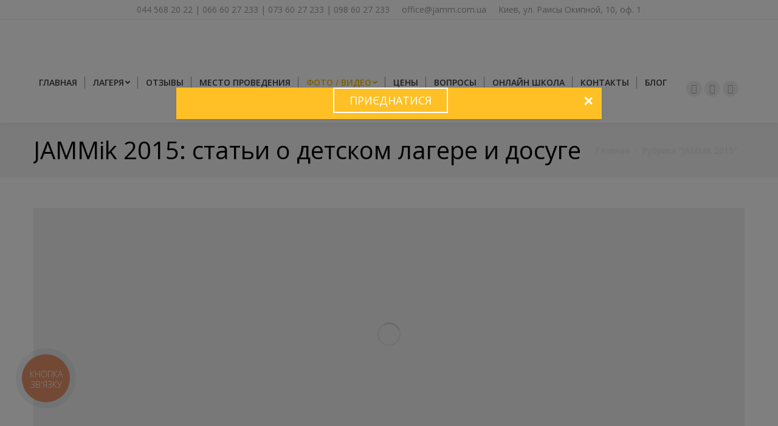

--- FILE ---
content_type: text/html; charset=UTF-8
request_url: https://jamm.com.ua/category/jammik-2015/
body_size: 27309
content:
<!DOCTYPE html><!--[if lt IE 10 ]><html lang="ru-RU" prefix="og: http://ogp.me/ns#" class="old-ie no-js"><![endif]--><!--[if !(IE 6) | !(IE 7) | !(IE 8) ]><!--><html lang="ru-RU" prefix="og: http://ogp.me/ns#" class="no-js"><!--<![endif]--><head> <meta charset="UTF-8"/> <meta name="viewport" content="width=device-width, initial-scale=1, maximum-scale=5"> <meta name="Description" content="JAMM – детские развивающие лагеря под Киевом"> <link rel="profile" href="http://gmpg.org/xfn/11"/> <link rel="pingback" href="https://jamm.com.ua/xmlrpc.php"/> <style type='text/css'>
        body {
            margin: 0;
        }
        body #load {
            display: block;
            height: 100%;
            overflow: hidden;
            position: fixed;
            width: 100%;
            z-index: 9901;
            opacity: 1;
            visibility: visible;
            -webkit-transition: all .35s ease-out;
            transition: all .35s ease-out;
        }
        body #load.loader-removed {
            opacity: 0;
            visibility: hidden;
        }
        .load-wrap {
            width: 100%;
            height: 100%;
            background-position: center center;
            background-repeat: no-repeat;
            text-align: center;
        }
        .load-wrap > svg {
            position: absolute;
            top: 50%;
            left: 50%;
            -ms-transform: translate(-50%,-50%);
            -webkit-transform: translate(-50%,-50%);
            transform: translate(-50%,-50%);
        }
        #load {
            background-color: #ffbc00;
        }
        .uil-default rect:not(.bk) {
            fill: #ffffff;
        }
        .uil-ring > path {
            fill: #ffffff;
        }
        .ring-loader .circle {
            fill: #ffffff;
        }
        .ring-loader .moving-circle {
            fill: #ffffff;
        }
        .uil-hourglass .glass {
            stroke: #ffffff;
        }
        .uil-hourglass .sand {
            fill: #ffffff;
        }
        .spinner-loader .load-wrap {
            background-image: url("data:image/svg+xml,%3Csvg width='75px' height='75px' xmlns='http://www.w3.org/2000/svg' viewBox='0 0 100 100' preserveAspectRatio='xMidYMid' class='uil-default'%3E%3Crect x='0' y='0' width='100' height='100' fill='none' class='bk'%3E%3C/rect%3E%3Crect  x='46.5' y='40' width='7' height='20' rx='5' ry='5' fill='%23ffffff' transform='rotate(0 50 50) translate(0 -30)'%3E  %3Canimate attributeName='opacity' from='1' to='0' dur='1s' begin='0s' repeatCount='indefinite'/%3E%3C/rect%3E%3Crect  x='46.5' y='40' width='7' height='20' rx='5' ry='5' fill='%23ffffff' transform='rotate(30 50 50) translate(0 -30)'%3E  %3Canimate attributeName='opacity' from='1' to='0' dur='1s' begin='0.08333333333333333s' repeatCount='indefinite'/%3E%3C/rect%3E%3Crect  x='46.5' y='40' width='7' height='20' rx='5' ry='5' fill='%23ffffff' transform='rotate(60 50 50) translate(0 -30)'%3E  %3Canimate attributeName='opacity' from='1' to='0' dur='1s' begin='0.16666666666666666s' repeatCount='indefinite'/%3E%3C/rect%3E%3Crect  x='46.5' y='40' width='7' height='20' rx='5' ry='5' fill='%23ffffff' transform='rotate(90 50 50) translate(0 -30)'%3E  %3Canimate attributeName='opacity' from='1' to='0' dur='1s' begin='0.25s' repeatCount='indefinite'/%3E%3C/rect%3E%3Crect  x='46.5' y='40' width='7' height='20' rx='5' ry='5' fill='%23ffffff' transform='rotate(120 50 50) translate(0 -30)'%3E  %3Canimate attributeName='opacity' from='1' to='0' dur='1s' begin='0.3333333333333333s' repeatCount='indefinite'/%3E%3C/rect%3E%3Crect  x='46.5' y='40' width='7' height='20' rx='5' ry='5' fill='%23ffffff' transform='rotate(150 50 50) translate(0 -30)'%3E  %3Canimate attributeName='opacity' from='1' to='0' dur='1s' begin='0.4166666666666667s' repeatCount='indefinite'/%3E%3C/rect%3E%3Crect  x='46.5' y='40' width='7' height='20' rx='5' ry='5' fill='%23ffffff' transform='rotate(180 50 50) translate(0 -30)'%3E  %3Canimate attributeName='opacity' from='1' to='0' dur='1s' begin='0.5s' repeatCount='indefinite'/%3E%3C/rect%3E%3Crect  x='46.5' y='40' width='7' height='20' rx='5' ry='5' fill='%23ffffff' transform='rotate(210 50 50) translate(0 -30)'%3E  %3Canimate attributeName='opacity' from='1' to='0' dur='1s' begin='0.5833333333333334s' repeatCount='indefinite'/%3E%3C/rect%3E%3Crect  x='46.5' y='40' width='7' height='20' rx='5' ry='5' fill='%23ffffff' transform='rotate(240 50 50) translate(0 -30)'%3E  %3Canimate attributeName='opacity' from='1' to='0' dur='1s' begin='0.6666666666666666s' repeatCount='indefinite'/%3E%3C/rect%3E%3Crect  x='46.5' y='40' width='7' height='20' rx='5' ry='5' fill='%23ffffff' transform='rotate(270 50 50) translate(0 -30)'%3E  %3Canimate attributeName='opacity' from='1' to='0' dur='1s' begin='0.75s' repeatCount='indefinite'/%3E%3C/rect%3E%3Crect  x='46.5' y='40' width='7' height='20' rx='5' ry='5' fill='%23ffffff' transform='rotate(300 50 50) translate(0 -30)'%3E  %3Canimate attributeName='opacity' from='1' to='0' dur='1s' begin='0.8333333333333334s' repeatCount='indefinite'/%3E%3C/rect%3E%3Crect  x='46.5' y='40' width='7' height='20' rx='5' ry='5' fill='%23ffffff' transform='rotate(330 50 50) translate(0 -30)'%3E  %3Canimate attributeName='opacity' from='1' to='0' dur='1s' begin='0.9166666666666666s' repeatCount='indefinite'/%3E%3C/rect%3E%3C/svg%3E");
        }
        .ring-loader .load-wrap {
            background-image: url("data:image/svg+xml,%3Csvg xmlns='http://www.w3.org/2000/svg' viewBox='0 0 32 32' width='72' height='72' fill='%23ffffff'%3E   %3Cpath opacity='.25' d='M16 0 A16 16 0 0 0 16 32 A16 16 0 0 0 16 0 M16 4 A12 12 0 0 1 16 28 A12 12 0 0 1 16 4'/%3E   %3Cpath d='M16 0 A16 16 0 0 1 32 16 L28 16 A12 12 0 0 0 16 4z'%3E     %3CanimateTransform attributeName='transform' type='rotate' from='0 16 16' to='360 16 16' dur='0.8s' repeatCount='indefinite' /%3E   %3C/path%3E %3C/svg%3E");
        }
        .hourglass-loader .load-wrap {
            background-image: url("data:image/svg+xml,%3Csvg xmlns='http://www.w3.org/2000/svg' viewBox='0 0 32 32' width='72' height='72' fill='%23ffffff'%3E   %3Cpath transform='translate(2)' d='M0 12 V20 H4 V12z'%3E      %3Canimate attributeName='d' values='M0 12 V20 H4 V12z; M0 4 V28 H4 V4z; M0 12 V20 H4 V12z; M0 12 V20 H4 V12z' dur='1.2s' repeatCount='indefinite' begin='0' keytimes='0;.2;.5;1' keySplines='0.2 0.2 0.4 0.8;0.2 0.6 0.4 0.8;0.2 0.8 0.4 0.8' calcMode='spline'  /%3E   %3C/path%3E   %3Cpath transform='translate(8)' d='M0 12 V20 H4 V12z'%3E     %3Canimate attributeName='d' values='M0 12 V20 H4 V12z; M0 4 V28 H4 V4z; M0 12 V20 H4 V12z; M0 12 V20 H4 V12z' dur='1.2s' repeatCount='indefinite' begin='0.2' keytimes='0;.2;.5;1' keySplines='0.2 0.2 0.4 0.8;0.2 0.6 0.4 0.8;0.2 0.8 0.4 0.8' calcMode='spline'  /%3E   %3C/path%3E   %3Cpath transform='translate(14)' d='M0 12 V20 H4 V12z'%3E     %3Canimate attributeName='d' values='M0 12 V20 H4 V12z; M0 4 V28 H4 V4z; M0 12 V20 H4 V12z; M0 12 V20 H4 V12z' dur='1.2s' repeatCount='indefinite' begin='0.4' keytimes='0;.2;.5;1' keySplines='0.2 0.2 0.4 0.8;0.2 0.6 0.4 0.8;0.2 0.8 0.4 0.8' calcMode='spline' /%3E   %3C/path%3E   %3Cpath transform='translate(20)' d='M0 12 V20 H4 V12z'%3E     %3Canimate attributeName='d' values='M0 12 V20 H4 V12z; M0 4 V28 H4 V4z; M0 12 V20 H4 V12z; M0 12 V20 H4 V12z' dur='1.2s' repeatCount='indefinite' begin='0.6' keytimes='0;.2;.5;1' keySplines='0.2 0.2 0.4 0.8;0.2 0.6 0.4 0.8;0.2 0.8 0.4 0.8' calcMode='spline' /%3E   %3C/path%3E   %3Cpath transform='translate(26)' d='M0 12 V20 H4 V12z'%3E     %3Canimate attributeName='d' values='M0 12 V20 H4 V12z; M0 4 V28 H4 V4z; M0 12 V20 H4 V12z; M0 12 V20 H4 V12z' dur='1.2s' repeatCount='indefinite' begin='0.8' keytimes='0;.2;.5;1' keySplines='0.2 0.2 0.4 0.8;0.2 0.6 0.4 0.8;0.2 0.8 0.4 0.8' calcMode='spline' /%3E   %3C/path%3E %3C/svg%3E");
        }
    
    </style> <link rel="manifest" href="/superpwa-manifest.json"><link rel="prefetch" href="/superpwa-manifest.json"><meta name="theme-color" content="#ffbc00"><title>JAMMik 2015 -</title><meta name='robots' content='max-image-preview:large'/><script type="text/javascript">
function createCookie(a,d,b){if(b){var c=new Date;c.setTime(c.getTime()+864E5*b);b="; expires="+c.toGMTString()}else b="";document.cookie=a+"="+d+b+"; path=/"}function readCookie(a){a+="=";for(var d=document.cookie.split(";"),b=0;b<d.length;b++){for(var c=d[b];" "==c.charAt(0);)c=c.substring(1,c.length);if(0==c.indexOf(a))return c.substring(a.length,c.length)}return null}function eraseCookie(a){createCookie(a,"",-1)}
function areCookiesEnabled(){var a=!1;createCookie("testing","Hello",1);null!=readCookie("testing")&&(a=!0,eraseCookie("testing"));return a}(function(a){var d=readCookie("devicePixelRatio"),b=void 0===a.devicePixelRatio?1:a.devicePixelRatio;areCookiesEnabled()&&null==d&&(createCookie("devicePixelRatio",b,7),1!=b&&a.location.reload(!0))})(window);
</script><meta name="description" content="Полезные и интересные материалы для детей и их родителей"/><link rel="canonical" href="https://jamm.com.ua/category/jammik-2015/"/><meta property="og:locale" content="ru_RU"/><meta property="og:type" content="object"/><meta property="og:title" content="JAMMik 2015 -"/><meta property="og:description" content="Полезные и интересные материалы для детей и их родителей"/><meta property="og:url" content="https://jamm.com.ua/category/jammik-2015/"/><meta name="twitter:card" content="summary"/><meta name="twitter:description" content="Полезные и интересные материалы для детей и их родителей"/><meta name="twitter:title" content="JAMMik 2015 -"/><script type='application/ld+json'>{"@context":"http:\/\/schema.org","@type":"WebSite","@id":"#website","url":"https:\/\/jamm.com.ua\/","name":"","potentialAction":{"@type":"SearchAction","target":"https:\/\/jamm.com.ua\/?s={search_term_string}","query-input":"required name=search_term_string"}}</script><link rel="alternate" type="application/rss+xml" title=" &raquo; Лента" href="https://jamm.com.ua/feed/"/><link rel="alternate" type="application/rss+xml" title=" &raquo; Лента комментариев" href="https://jamm.com.ua/comments/feed/"/><link rel="alternate" type="application/rss+xml" title=" &raquo; Лента рубрики JAMMik 2015" href="https://jamm.com.ua/category/jammik-2015/feed/"/>  <script src="//www.googletagmanager.com/gtag/js?id=UA-56634586-1"  type="text/javascript" data-cfasync="false"></script> <script type="text/javascript" data-cfasync="false">
				var mi_version = '7.17.0';
				var mi_track_user = true;
				var mi_no_track_reason = '';
				
								var disableStr = 'ga-disable-UA-56634586-1';

				/* Function to detect opted out users */
				function __gtagTrackerIsOptedOut() {
					return document.cookie.indexOf( disableStr + '=true' ) > - 1;
				}

				/* Disable tracking if the opt-out cookie exists. */
				if ( __gtagTrackerIsOptedOut() ) {
					window[disableStr] = true;
				}

				/* Opt-out function */
				function __gtagTrackerOptout() {
					document.cookie = disableStr + '=true; expires=Thu, 31 Dec 2099 23:59:59 UTC; path=/';
					window[disableStr] = true;
				}

				if ( 'undefined' === typeof gaOptout ) {
					function gaOptout() {
						__gtagTrackerOptout();
					}
				}
								window.dataLayer = window.dataLayer || [];
				if ( mi_track_user ) {
					function __gtagTracker() {dataLayer.push( arguments );}
					__gtagTracker( 'js', new Date() );
					__gtagTracker( 'set', {
						'developer_id.dZGIzZG' : true,
						                    });
					__gtagTracker( 'config', 'UA-56634586-1', {
						forceSSL:true,					} );
										window.gtag = __gtagTracker;										(
						function () {
							/* https://developers.google.com/analytics/devguides/collection/analyticsjs/ */
							/* ga and __gaTracker compatibility shim. */
							var noopfn = function () {
								return null;
							};
							var newtracker = function () {
								return new Tracker();
							};
							var Tracker = function () {
								return null;
							};
							var p = Tracker.prototype;
							p.get = noopfn;
							p.set = noopfn;
							p.send = function (){
								var args = Array.prototype.slice.call(arguments);
								args.unshift( 'send' );
								__gaTracker.apply(null, args);
							};
							var __gaTracker = function () {
								var len = arguments.length;
								if ( len === 0 ) {
									return;
								}
								var f = arguments[len - 1];
								if ( typeof f !== 'object' || f === null || typeof f.hitCallback !== 'function' ) {
									if ( 'send' === arguments[0] ) {
										var hitConverted, hitObject = false, action;
										if ( 'event' === arguments[1] ) {
											if ( 'undefined' !== typeof arguments[3] ) {
												hitObject = {
													'eventAction': arguments[3],
													'eventCategory': arguments[2],
													'eventLabel': arguments[4],
													'value': arguments[5] ? arguments[5] : 1,
												}
											}
										}
										if ( typeof arguments[2] === 'object' ) {
											hitObject = arguments[2];
										}
										if ( typeof arguments[5] === 'object' ) {
											Object.assign( hitObject, arguments[5] );
										}
										if ( 'undefined' !== typeof (
											arguments[1].hitType
										) ) {
											hitObject = arguments[1];
										}
										if ( hitObject ) {
											action = 'timing' === arguments[1].hitType ? 'timing_complete' : hitObject.eventAction;
											hitConverted = mapArgs( hitObject );
											__gtagTracker( 'event', action, hitConverted );
										}
									}
									return;
								}

								function mapArgs( args ) {
									var gaKey, hit = {};
									var gaMap = {
										'eventCategory': 'event_category',
										'eventAction': 'event_action',
										'eventLabel': 'event_label',
										'eventValue': 'event_value',
										'nonInteraction': 'non_interaction',
										'timingCategory': 'event_category',
										'timingVar': 'name',
										'timingValue': 'value',
										'timingLabel': 'event_label',
									};
									for ( gaKey in gaMap ) {
										if ( 'undefined' !== typeof args[gaKey] ) {
											hit[gaMap[gaKey]] = args[gaKey];
										}
									}
									return hit;
								}

								try {
									f.hitCallback();
								} catch ( ex ) {
								}
							};
							__gaTracker.create = newtracker;
							__gaTracker.getByName = newtracker;
							__gaTracker.getAll = function () {
								return [];
							};
							__gaTracker.remove = noopfn;
							__gaTracker.loaded = true;
							window['__gaTracker'] = __gaTracker;
						}
					)();
									} else {
										console.log( "" );
					( function () {
							function __gtagTracker() {
								return null;
							}
							window['__gtagTracker'] = __gtagTracker;
							window['gtag'] = __gtagTracker;
					} )();
									}
			</script>  <meta name="generator" content="Powered by LayerSlider 5.6.10 - Multi-Purpose, Responsive, Parallax, Mobile-Friendly Slider Plugin for WordPress."/><link rel="https://api.w.org/" href="https://jamm.com.ua/wp-json/"/><link rel="alternate" type="application/json" href="https://jamm.com.ua/wp-json/wp/v2/categories/6"/><meta name="generator" content="Powered by WPBakery Page Builder - drag and drop page builder for WordPress."/><link rel="icon" href="https://jamm.com.ua/wp-content/uploads/2015/03/banka-footer.png" type="image/png"/><link rel="shortcut icon" href="https://jamm.com.ua/wp-content/uploads/2015/03/banka-footer.png" type="image/png"/><noscript><style> .wpb_animate_when_almost_visible { opacity: 1; }</style></noscript> <script src="//cdnjs.cloudflare.com/ajax/libs/jquery/3.3.1/jquery.slim.min.js"></script> <script>(function(w,d,s,l,i){w[l]=w[l]||[];w[l].push({'gtm.start':
new Date().getTime(),event:'gtm.js'});var f=d.getElementsByTagName(s)[0],
j=d.createElement(s),dl=l!='dataLayer'?'&l='+l:'';j.async=true;j.src=
'https://www.googletagmanager.com/gtm.js?id='+i+dl;f.parentNode.insertBefore(j,f);
})(window,document,'script','dataLayer','GTM-5PJFFFG');</script> <link href="https://fonts.googleapis.com/css?family=Roboto:300,400,500,700&amp;subset=cyrillic" rel="stylesheet"> <link rel="stylesheet" href="https://jamm.com.ua/wp-content/themes/dt-the7/css/bootstrap.min.css"> </head><body class="archive category category-jammik-2015 category-6 layout-masonry description-under-image large-hover-icons boxed-layout dt-responsive-on overlay-cursor-on srcset-enabled btn-flat custom-btn-color custom-btn-hover-color blur-page semitransparent-bullets light-icons phantom-fade phantom-shadow-decoration phantom-logo-off top-header first-switch-logo-center first-switch-menu-left second-switch-logo-center second-switch-menu-left layzr-loading-on popup-message-style wpb-js-composer js-comp-ver-6.1 vc_responsive outlined-portfolio-icons album-minuatures-style-2"><div id="load" class="ring-loader"> <div class="load-wrap"></div></div> <noscript><iframe src="https://www.googletagmanager.com/ns.html?id=GTM-5PJFFFG"height="0" width="0" style="display:none;visibility:hidden"></iframe></noscript> <div id="page" class="boxed"> <a class="skip-link screen-reader-text" href="#content">Перейти к содержанию</a> <div class="masthead classic-header center logo-center widgets full-width dividers shadow-decoration dt-parent-menu-clickable show-device-logo show-mobile-logo" role="banner"> <div class="top-bar line-content"> <div class="left-widgets mini-widgets"><span class="mini-contacts phone mini-icon-off show-on-desktop near-logo-first-switch in-menu-second-switch"><a href="tel:+380445682022">044 568 20 22</a> | <a class="telephone" href="tel:+380666027233">066 60 27 233</a> | <a class="telephone" href="tel:+380736027233">073 60 27 233</a> | <a class="telephone" href="tel:+380986027233">098 60 27 233</a></span><span class="mini-contacts email mini-icon-off show-on-desktop near-logo-first-switch in-menu-second-switch"><a class="email" href="mailto:office@jamm.com.ua">office@jamm.com.ua </a></span><span class="mini-contacts address mini-icon-off show-on-desktop near-logo-first-switch in-menu-second-switch">Киев, ул. Раисы Окипной, 10, оф. 1</span></div> </div> <header class="header-bar"> <div class="branding"> <div id="site-title" class="assistive-text"></div> <div id="site-description" class="assistive-text">Обучение английскому языку, программированию, музыке, танцам, видео, дизайну, театру детей и подростков</div> <a href="https://jamm.com.ua/"><img class="mobile-logo preload-me" src="https://jamm.com.ua/wp-content/uploads/2015/03/jamm-logo-mobile.png" srcset="https://jamm.com.ua/wp-content/uploads/2015/03/jamm-logo-mobile.png 205w" width="205" height="61" sizes="205px" alt=""/></a><div class="mini-widgets"></div><div class="mini-widgets"></div> </div> <nav class="navigation"> <ul id="primary-menu" class="main-nav level-arrows-on outside-item-remove-margin" role="menu"><li role="menuitem" class="menu-item menu-item-type-post_type menu-item-object-page menu-item-home menu-item-6402 first"><a href='https://jamm.com.ua/' data-level='1'><span class="menu-item-text"><span class="menu-text">ГЛАВНАЯ</span></span></a></li> <li role="menuitem" class="menu-item menu-item-type-custom menu-item-object-custom menu-item-has-children menu-item-4473 has-children"><a data-level='1'><span class="menu-item-text"><span class="menu-text">ЛАГЕРЯ</span></span></a><ul class="sub-nav hover-style-click-bg level-arrows-on"><li role="menuitem" class="menu-item menu-item-type-custom menu-item-object-custom menu-item-8961 first"><a href='https://jammcamp.com/uk/camps/autumn/' target='_blank' data-level='2'><span class="menu-item-text"><span class="menu-text">Осенние лагеря</span></span></a></li> <li role="menuitem" class="menu-item menu-item-type-custom menu-item-object-custom menu-item-8967"><a href='https://jammcamp.com/camps/winter/' target='_blank' data-level='2'><span class="menu-item-text"><span class="menu-text">Зимние лагеря</span></span></a></li> <li role="menuitem" class="menu-item menu-item-type-custom menu-item-object-custom menu-item-has-children menu-item-6049 has-children"><a href='https://jamm.com.ua/sandbox/' data-level='2'><span class="menu-item-text"><span class="menu-text">Летние лагеря</span></span></a><ul class="sub-nav hover-style-click-bg level-arrows-on"><li role="menuitem" class="menu-item menu-item-type-post_type menu-item-object-page menu-item-8030 first"><a href='https://jamm.com.ua/%d0%b3%d0%bb%d0%b0%d0%b2%d0%bd%d0%b0%d1%8f/jammik-3/' data-level='3'><span class="menu-item-text"><span class="menu-text">JAMMik</span><span class="subtitle-text">творческий лагерь для детей 8-12 лет</span></span></a></li> <li role="menuitem" class="menu-item menu-item-type-post_type menu-item-object-page menu-item-626"><a href='https://jamm.com.ua/%d0%b3%d0%bb%d0%b0%d0%b2%d0%bd%d0%b0%d1%8f/jamm/' data-level='3'><span class="menu-item-text"><span class="menu-text">JAMM</span><span class="subtitle-text">лагерь шоу-бизнеса для подростков 13-17 лет</span></span></a></li> <li role="menuitem" class="menu-item menu-item-type-post_type menu-item-object-page menu-item-898"><a href='https://jamm.com.ua/%d0%b3%d0%bb%d0%b0%d0%b2%d0%bd%d0%b0%d1%8f/ijamm/' data-level='3'><span class="menu-item-text"><span class="menu-text">iJAMM</span><span class="subtitle-text">лагерь программирования для подростков 13-17 лет</span></span></a></li> <li role="menuitem" class="menu-item menu-item-type-post_type menu-item-object-page menu-item-653"><a href='https://jamm.com.ua/%d0%b3%d0%bb%d0%b0%d0%b2%d0%bd%d0%b0%d1%8f/jammglish/' data-level='3'><span class="menu-item-text"><span class="menu-text">JAMMglish</span><span class="subtitle-text">бизнес-лагерь английского языка для подростков 13-17 лет</span></span></a></li> <li role="menuitem" class="menu-item menu-item-type-post_type menu-item-object-page menu-item-6960"><a href='https://jamm.com.ua/%d0%b3%d0%bb%d0%b0%d0%b2%d0%bd%d0%b0%d1%8f/enerjamm/' data-level='3'><span class="menu-item-text"><span class="menu-text">Ener JAMM</span><span class="subtitle-text">спортивный лагерь для подростков 13-17 лет</span></span></a></li> <li role="menuitem" class="menu-item menu-item-type-post_type menu-item-object-page menu-item-6961"><a href='https://jamm.com.ua/%d0%b3%d0%bb%d0%b0%d0%b2%d0%bd%d0%b0%d1%8f/jamm-leader/' data-level='3'><span class="menu-item-text"><span class="menu-text">JAMM Leader</span><span class="subtitle-text">лидерский лагерь для подростков 13-17 лет</span></span></a></li> <li role="menuitem" class="menu-item menu-item-type-custom menu-item-object-custom menu-item-7885"><a href='https://hsusa.jamm.com.ua/' target='_blank' data-level='3'><span class="menu-item-text"><span class="menu-text">Год в США</span></span></a></li> </ul></li> <li role="menuitem" class="menu-item menu-item-type-custom menu-item-object-custom menu-item-8010"><a href='https://hsusa.jamm.com.ua/' target='_blank' data-level='2'><span class="menu-item-text"><span class="menu-text">Год в США</span></span></a></li> <li role="menuitem" class="menu-item menu-item-type-post_type menu-item-object-page menu-item-2972"><a href='https://jamm.com.ua/%d0%b3%d0%bb%d0%b0%d0%b2%d0%bd%d0%b0%d1%8f/our-methodology/' data-level='2'><span class="menu-item-text"><span class="menu-text">Наша методика</span></span></a></li> </ul></li> <li role="menuitem" class="menu-item menu-item-type-post_type menu-item-object-page menu-item-676"><a href='https://jamm.com.ua/%d0%b3%d0%bb%d0%b0%d0%b2%d0%bd%d0%b0%d1%8f/reviews-jamm-2/' data-level='1'><span class="menu-item-text"><span class="menu-text">ОТЗЫВЫ</span></span></a></li> <li role="menuitem" class="menu-item menu-item-type-custom menu-item-object-custom menu-item-2577"><a href='https://jamm.com.ua/sandbox/главная/residence_platium/' data-level='1'><span class="menu-item-text"><span class="menu-text">МЕСТО ПРОВЕДЕНИЯ</span></span></a></li> <li role="menuitem" class="menu-item menu-item-type-post_type menu-item-object-page current-menu-ancestor current_page_ancestor menu-item-has-children menu-item-1051 act has-children"><a href='https://jamm.com.ua/%d0%b3%d0%bb%d0%b0%d0%b2%d0%bd%d0%b0%d1%8f/happen/' data-level='1'><span class="menu-item-text"><span class="menu-text">ФОТО / ВИДЕО</span></span></a><ul class="sub-nav hover-style-click-bg level-arrows-on"><li role="menuitem" class="menu-item menu-item-type-custom menu-item-object-custom menu-item-has-children menu-item-8953 first has-children"><a data-level='2'><span class="menu-item-text"><span class="menu-text">Сезон 2021</span></span></a><ul class="sub-nav hover-style-click-bg level-arrows-on"><li role="menuitem" class="menu-item menu-item-type-custom menu-item-object-custom menu-item-8954 first"><a href='https://www.flickr.com/photos/142358353@N08/albums' target='_blank' data-level='3'><span class="menu-item-text"><span class="menu-text">JAMMglish 4-10 липня</span></span></a></li> <li role="menuitem" class="menu-item menu-item-type-custom menu-item-object-custom menu-item-8955"><a href='https://www.flickr.com/photos/142358353@N08/albums' target='_blank' data-level='3'><span class="menu-item-text"><span class="menu-text">JAMMik 4-10 липня</span></span></a></li> <li role="menuitem" class="menu-item menu-item-type-custom menu-item-object-custom menu-item-8957"><a href='https://www.flickr.com/photos/142358353@N08/albums/72157719541875227' target='_blank' data-level='3'><span class="menu-item-text"><span class="menu-text">JAMM/enerJAMM 11-17 липня</span></span></a></li> <li role="menuitem" class="menu-item menu-item-type-custom menu-item-object-custom menu-item-8958"><a href='https://www.flickr.com/photos/142358353@N08/albums/72157719529114878' target='_blank' data-level='3'><span class="menu-item-text"><span class="menu-text">JAMMik 11-17 липня</span></span></a></li> </ul></li> <li role="menuitem" class="menu-item menu-item-type-taxonomy menu-item-object-category menu-item-has-children menu-item-8457 has-children"><a href='https://jamm.com.ua/category/photo_summer_2020/' data-level='2'><span class="menu-item-text"><span class="menu-text">Сезон 2020</span></span></a><ul class="sub-nav hover-style-click-bg level-arrows-on"><li role="menuitem" class="menu-item menu-item-type-taxonomy menu-item-object-category menu-item-8469 first"><a href='https://jamm.com.ua/category/photo_summer_2020/jammglish_jammleader_2020/' data-level='3'><span class="menu-item-text"><span class="menu-text">JAMMglish/JAMM Leader 12-18 июля 2020</span></span></a></li> <li role="menuitem" class="menu-item menu-item-type-taxonomy menu-item-object-category menu-item-8458"><a href='https://jamm.com.ua/category/photo_summer_2020/photo_jammik1_2020/' data-level='3'><span class="menu-item-text"><span class="menu-text">JAMMik 12-18 июля 2020</span></span></a></li> <li role="menuitem" class="menu-item menu-item-type-taxonomy menu-item-object-category menu-item-8468"><a href='https://jamm.com.ua/category/photo_summer_2020/photo_jammglish_enerjamm_2020/' data-level='3'><span class="menu-item-text"><span class="menu-text">JAMMglish/Ener JAMM 19-25 июля 2020</span></span></a></li> <li role="menuitem" class="menu-item menu-item-type-taxonomy menu-item-object-category menu-item-8460"><a href='https://jamm.com.ua/category/photo_summer_2020/photo_jammik2_2020/' data-level='3'><span class="menu-item-text"><span class="menu-text">JAMMik 19-25 июля 2020</span></span></a></li> <li role="menuitem" class="menu-item menu-item-type-taxonomy menu-item-object-category menu-item-8466"><a href='https://jamm.com.ua/category/photo_summer_2020/photo_jamm_ijamm1_2020/' data-level='3'><span class="menu-item-text"><span class="menu-text">JAMM/iJAMM 26 июля &#8212; 1 августа 2020</span></span></a></li> <li role="menuitem" class="menu-item menu-item-type-taxonomy menu-item-object-category menu-item-8462"><a href='https://jamm.com.ua/category/photo_summer_2020/photo_jammik3_2020/' data-level='3'><span class="menu-item-text"><span class="menu-text">JAMMik 26 июля – 1 августа 2020</span></span></a></li> <li role="menuitem" class="menu-item menu-item-type-taxonomy menu-item-object-category menu-item-8465"><a href='https://jamm.com.ua/category/photo_summer_2020/photo_jamm_ijamm2_2020/' data-level='3'><span class="menu-item-text"><span class="menu-text">JAMM/iJAMM 2 &#8212; 8 августа 2020</span></span></a></li> <li role="menuitem" class="menu-item menu-item-type-taxonomy menu-item-object-category menu-item-8461"><a href='https://jamm.com.ua/category/photo_summer_2020/photo_jammik4_2020/' data-level='3'><span class="menu-item-text"><span class="menu-text">JAMMik 2 &#8212; 8 августа 2020</span></span></a></li> <li role="menuitem" class="menu-item menu-item-type-taxonomy menu-item-object-category menu-item-8467"><a href='https://jamm.com.ua/category/photo_summer_2020/photo_jamm_ijamm3_2020/' data-level='3'><span class="menu-item-text"><span class="menu-text">JAMM 9 &#8212; 15 августа 2020</span></span></a></li> <li role="menuitem" class="menu-item menu-item-type-taxonomy menu-item-object-category menu-item-8463"><a href='https://jamm.com.ua/category/photo_summer_2020/photo_jammik5_2020/' data-level='3'><span class="menu-item-text"><span class="menu-text">JAMMik 9 &#8212; 15 августа 2020</span></span></a></li> </ul></li> <li role="menuitem" class="menu-item menu-item-type-taxonomy menu-item-object-category menu-item-has-children menu-item-6445 has-children"><a href='https://jamm.com.ua/category/sezon-2019/' data-level='2'><span class="menu-item-text"><span class="menu-text">Сезон 2019</span></span></a><ul class="sub-nav hover-style-click-bg level-arrows-on"><li role="menuitem" class="menu-item menu-item-type-taxonomy menu-item-object-category menu-item-8074 first"><a href='https://jamm.com.ua/category/%d0%b7%d0%b8%d0%bc%d0%bd%d0%b8%d0%b9-%d0%bb%d0%b0%d0%b3%d0%b5%d1%80%d1%8c-winter-jamm-2019/' data-level='3'><span class="menu-item-text"><span class="menu-text">Зимний лагерь Winter JAMM 2019</span></span></a></li> <li role="menuitem" class="menu-item menu-item-type-taxonomy menu-item-object-category menu-item-7923"><a href='https://jamm.com.ua/category/jamm-tv-jammik-fall-2019/' data-level='3'><span class="menu-item-text"><span class="menu-text">JAMM TV &#038; JAMMik 27 октября — 1 ноября 2019</span></span></a></li> <li role="menuitem" class="menu-item menu-item-type-taxonomy menu-item-object-category menu-item-7642"><a href='https://jamm.com.ua/category/jamm-ijamm-18-24-%d0%b0%d0%b2%d0%b3%d1%83%d1%81%d1%82%d0%b0-2019/' data-level='3'><span class="menu-item-text"><span class="menu-text">JAMM/iJAMM 18-24 августа 2019</span></span></a></li> <li role="menuitem" class="menu-item menu-item-type-taxonomy menu-item-object-category menu-item-7643"><a href='https://jamm.com.ua/category/jammik-18-24-%d0%b0%d0%b2%d0%b3%d1%83%d1%81%d1%82%d0%b0-2019/' data-level='3'><span class="menu-item-text"><span class="menu-text">JAMMik 18-24 августа 2019</span></span></a></li> <li role="menuitem" class="menu-item menu-item-type-taxonomy menu-item-object-category menu-item-7585"><a href='https://jamm.com.ua/category/jamm_ijamm_11_17_august_2019/' data-level='3'><span class="menu-item-text"><span class="menu-text">JAMM/iJAMM 11-17 августа 2019</span></span></a></li> <li role="menuitem" class="menu-item menu-item-type-taxonomy menu-item-object-category menu-item-7592"><a href='https://jamm.com.ua/category/jammik_11_17_august_2019/' data-level='3'><span class="menu-item-text"><span class="menu-text">JAMMik 11-17 августа 2019</span></span></a></li> <li role="menuitem" class="menu-item menu-item-type-taxonomy menu-item-object-category menu-item-7537"><a href='https://jamm.com.ua/category/jammglish4-4-10-%d1%81%d0%b5%d1%80%d0%bf%d0%bd%d1%8f-2019/' data-level='3'><span class="menu-item-text"><span class="menu-text">JAMMglish4 4-10 августа 2019</span></span></a></li> <li role="menuitem" class="menu-item menu-item-type-taxonomy menu-item-object-category menu-item-7538"><a href='https://jamm.com.ua/category/jammik9-4-10-%d1%81%d0%b5%d1%80%d0%bf%d0%bd%d1%8f-2019/' data-level='3'><span class="menu-item-text"><span class="menu-text">JAMMik9 4-10 августа 2019</span></span></a></li> <li role="menuitem" class="menu-item menu-item-type-taxonomy menu-item-object-category menu-item-7488"><a href='https://jamm.com.ua/category/jammglish3-28-3-%d1%81%d0%b5%d1%80%d0%bf%d0%bd%d1%8f-2019/' data-level='3'><span class="menu-item-text"><span class="menu-text">JAMMglish3 28 июля &#8212; 3 августа 2019</span></span></a></li> <li role="menuitem" class="menu-item menu-item-type-taxonomy menu-item-object-category menu-item-7489"><a href='https://jamm.com.ua/category/jammik8-28-3-%d1%81%d0%b5%d1%80%d0%bf%d0%bd%d1%8f-2019/' data-level='3'><span class="menu-item-text"><span class="menu-text">JAMMik8 28-3 августа 2019</span></span></a></li> <li role="menuitem" class="menu-item menu-item-type-taxonomy menu-item-object-category menu-item-7420"><a href='https://jamm.com.ua/category/jammglish2-21-27-%d0%bb%d0%b8%d0%bf%d0%bd%d1%8f-2019/' data-level='3'><span class="menu-item-text"><span class="menu-text">JAMMglish2 21-27 июля 2019</span></span></a></li> <li role="menuitem" class="menu-item menu-item-type-taxonomy menu-item-object-category menu-item-7419"><a href='https://jamm.com.ua/category/jammik7-21-27-%d0%bb%d0%b8%d0%bf%d0%bd%d1%8f-2019/' data-level='3'><span class="menu-item-text"><span class="menu-text">JAMMik7 21-27 июля 2019</span></span></a></li> <li role="menuitem" class="menu-item menu-item-type-taxonomy menu-item-object-category menu-item-7369"><a href='https://jamm.com.ua/category/jammglish1-ener-jamm-14-20-%d0%b8%d1%8e%d0%bb%d1%8f/' data-level='3'><span class="menu-item-text"><span class="menu-text">JAMMglish1/Ener JAMM 14-20 июля 2019</span></span></a></li> <li role="menuitem" class="menu-item menu-item-type-taxonomy menu-item-object-category menu-item-7365"><a href='https://jamm.com.ua/category/jammik6-14-20-%d0%b8%d1%8e%d0%bb%d1%8f-2019/' data-level='3'><span class="menu-item-text"><span class="menu-text">JAMMik6 14-20 июля 2019</span></span></a></li> <li role="menuitem" class="menu-item menu-item-type-taxonomy menu-item-object-category menu-item-7305"><a href='https://jamm.com.ua/category/jamm-ijamm-2-7-13-%d0%b8%d1%8e%d0%bb%d1%8f-2019/' data-level='3'><span class="menu-item-text"><span class="menu-text">JAMM/iJAMM 2 7-13 июля 2019</span></span></a></li> <li role="menuitem" class="menu-item menu-item-type-taxonomy menu-item-object-category menu-item-7309"><a href='https://jamm.com.ua/category/jammik-5-7-13-%d0%b8%d1%8e%d0%bb%d1%8f-2019/' data-level='3'><span class="menu-item-text"><span class="menu-text">JAMMik 5 7-13 июля 2019</span></span></a></li> <li role="menuitem" class="menu-item menu-item-type-taxonomy menu-item-object-category menu-item-7242"><a href='https://jamm.com.ua/category/jamm-ijamm-1-30-6-%d0%b8%d1%8e%d0%bb%d1%8f-2019/' data-level='3'><span class="menu-item-text"><span class="menu-text">JAMM/iJAMM 1 30-6 июля 2019</span></span></a></li> <li role="menuitem" class="menu-item menu-item-type-taxonomy menu-item-object-category menu-item-7248"><a href='https://jamm.com.ua/category/jammik-30-6-%d0%b8%d1%8e%d0%bb%d1%8f-2019/' data-level='3'><span class="menu-item-text"><span class="menu-text">JAMMik 30-6 июля 2019</span></span></a></li> <li role="menuitem" class="menu-item menu-item-type-taxonomy menu-item-object-category menu-item-7197"><a href='https://jamm.com.ua/category/jammik3-16-22-%d0%b8%d1%8e%d0%bd%d1%8f-2019/' data-level='3'><span class="menu-item-text"><span class="menu-text">JAMMik3\JAMM Leader 16-22 июня 2019</span></span></a></li> <li role="menuitem" class="menu-item menu-item-type-taxonomy menu-item-object-category menu-item-7044"><a href='https://jamm.com.ua/category/jammik2-9-15-%d0%b8%d1%8e%d0%bd%d1%8f-2019/' data-level='3'><span class="menu-item-text"><span class="menu-text">JAMMik2 9-15 июня 2019</span></span></a></li> <li role="menuitem" class="menu-item menu-item-type-taxonomy menu-item-object-category menu-item-6983"><a href='https://jamm.com.ua/category/jammik-2-8-%d0%b8%d1%8e%d0%bd%d1%8f-2019/' data-level='3'><span class="menu-item-text"><span class="menu-text">JAMMik1 2-8 июня 2019</span></span></a></li> <li role="menuitem" class="menu-item menu-item-type-taxonomy menu-item-object-category menu-item-6444"><a href='https://jamm.com.ua/category/sezon-2019/jammglish-city-camp-25-30-%d0%bc%d0%b0%d1%80%d1%82%d0%b0-2019-sezon-2019/' data-level='3'><span class="menu-item-text"><span class="menu-text">JAMMglish City Camp 25-30 марта 2019</span></span></a></li> </ul></li> <li role="menuitem" class="menu-item menu-item-type-taxonomy menu-item-object-category menu-item-has-children menu-item-5015 has-children"><a href='https://jamm.com.ua/category/sezon-2018/' data-level='2'><span class="menu-item-text"><span class="menu-text">Сезон 2018</span></span></a><ul class="sub-nav hover-style-click-bg level-arrows-on"><li role="menuitem" class="menu-item menu-item-type-taxonomy menu-item-object-category menu-item-5814 first"><a href='https://jamm.com.ua/category/sezon-2018/winter-jamm-23-26-dekabrya-2018/' data-level='3'><span class="menu-item-text"><span class="menu-text">Winter JAMM 23 &#8212; 26 декабря 2018</span></span></a></li> <li role="menuitem" class="menu-item menu-item-type-taxonomy menu-item-object-category menu-item-5639"><a href='https://jamm.com.ua/category/sezon-2018/jammglish-city-camp-fall-29-oktryabrya-3-noyabrya-2018/' data-level='3'><span class="menu-item-text"><span class="menu-text">JAMMglish City Camp Fall 29 октрября &#8212; 3 ноября 2018</span></span></a></li> <li role="menuitem" class="menu-item menu-item-type-taxonomy menu-item-object-category menu-item-5627"><a href='https://jamm.com.ua/category/sezon-2018/jamm-tv-fall-2018/' data-level='3'><span class="menu-item-text"><span class="menu-text">JAMM TV 28 октября &#8212; 2 ноября 2018</span></span></a></li> <li role="menuitem" class="menu-item menu-item-type-taxonomy menu-item-object-category menu-item-5631"><a href='https://jamm.com.ua/category/jammik-fall-2018/' data-level='3'><span class="menu-item-text"><span class="menu-text">JAMMik Fall 28 октября &#8212; 2 ноября 2018</span></span></a></li> <li role="menuitem" class="menu-item menu-item-type-taxonomy menu-item-object-category menu-item-5410"><a href='https://jamm.com.ua/category/air-camp-19-25-avgusta-2018/' data-level='3'><span class="menu-item-text"><span class="menu-text">Air Camp 19-25 августа 2018</span></span></a></li> <li role="menuitem" class="menu-item menu-item-type-taxonomy menu-item-object-category menu-item-5364"><a href='https://jamm.com.ua/category/jamm-ijamm-2-12-18-avgusta-2018/' data-level='3'><span class="menu-item-text"><span class="menu-text">JAMM/iJAMM 2 12-18 августа 2018</span></span></a></li> <li role="menuitem" class="menu-item menu-item-type-taxonomy menu-item-object-category menu-item-5365"><a href='https://jamm.com.ua/category/jammik-8-12-18-avgusta-2018/' data-level='3'><span class="menu-item-text"><span class="menu-text">JAMMik 8 12-18 августа 2018</span></span></a></li> <li role="menuitem" class="menu-item menu-item-type-taxonomy menu-item-object-category menu-item-5325"><a href='https://jamm.com.ua/category/jammglish-4-5-11-avgusta-2018/' data-level='3'><span class="menu-item-text"><span class="menu-text">JAMMglish 4 5-11 августа 2018</span></span></a></li> <li role="menuitem" class="menu-item menu-item-type-taxonomy menu-item-object-category menu-item-5326"><a href='https://jamm.com.ua/category/jammik-7-5-11-avgusta-2018/' data-level='3'><span class="menu-item-text"><span class="menu-text">JAMMik 7 5-11 августа 2018</span></span></a></li> <li role="menuitem" class="menu-item menu-item-type-taxonomy menu-item-object-category menu-item-5275"><a href='https://jamm.com.ua/category/jammglish-3-29-iyulya-4-avgusta-2018/' data-level='3'><span class="menu-item-text"><span class="menu-text">JAMMglish 3 29 июля-4 августа 2018</span></span></a></li> <li role="menuitem" class="menu-item menu-item-type-taxonomy menu-item-object-category menu-item-5276"><a href='https://jamm.com.ua/category/jammik-6-29-iyulya-4-avgusta-2018/' data-level='3'><span class="menu-item-text"><span class="menu-text">JAMMik 6 29 июля-4 августа 2018</span></span></a></li> <li role="menuitem" class="menu-item menu-item-type-taxonomy menu-item-object-category menu-item-5200"><a href='https://jamm.com.ua/category/jammik-5-22-28-iyulya-2018/' data-level='3'><span class="menu-item-text"><span class="menu-text">JAMMik 5 22-28 июля 2018</span></span></a></li> <li role="menuitem" class="menu-item menu-item-type-taxonomy menu-item-object-category menu-item-5199"><a href='https://jamm.com.ua/category/jammglish-2-22-28-iyulya-2018/' data-level='3'><span class="menu-item-text"><span class="menu-text">JAMMglish 2 22-28 июля 2018</span></span></a></li> <li role="menuitem" class="menu-item menu-item-type-taxonomy menu-item-object-category menu-item-5165"><a href='https://jamm.com.ua/category/jammglish-1-2018/' data-level='3'><span class="menu-item-text"><span class="menu-text">JAMMglish 1 15 &#8212; 21 июля 2018</span></span></a></li> <li role="menuitem" class="menu-item menu-item-type-taxonomy menu-item-object-category menu-item-5084"><a href='https://jamm.com.ua/category/jamm-ijamm-1-2018/' data-level='3'><span class="menu-item-text"><span class="menu-text">JAMM/iJAMM 1 2018</span></span></a></li> <li role="menuitem" class="menu-item menu-item-type-taxonomy menu-item-object-category menu-item-5166"><a href='https://jamm.com.ua/category/jammik-4-2018/' data-level='3'><span class="menu-item-text"><span class="menu-text">JAMMik 4 15 &#8212; 21 июля 2018</span></span></a></li> <li role="menuitem" class="menu-item menu-item-type-taxonomy menu-item-object-category menu-item-5085"><a href='https://jamm.com.ua/category/jammik-3-2018/' data-level='3'><span class="menu-item-text"><span class="menu-text">JAMMik 3 2018</span></span></a></li> <li role="menuitem" class="menu-item menu-item-type-taxonomy menu-item-object-category menu-item-5014"><a href='https://jamm.com.ua/category/jammik-2-2018/' data-level='3'><span class="menu-item-text"><span class="menu-text">JAMMik 2 2018</span></span></a></li> <li role="menuitem" class="menu-item menu-item-type-taxonomy menu-item-object-category menu-item-4981"><a href='https://jamm.com.ua/category/jammik-1-2018/' data-level='3'><span class="menu-item-text"><span class="menu-text">JAMMik 1 2018</span></span></a></li> <li role="menuitem" class="menu-item menu-item-type-taxonomy menu-item-object-category menu-item-4818"><a href='https://jamm.com.ua/category/jammglish-city-camp-2018/' data-level='3'><span class="menu-item-text"><span class="menu-text">JAMMglish City Camp 2018</span></span></a></li> </ul></li> <li role="menuitem" class="menu-item menu-item-type-taxonomy menu-item-object-category menu-item-has-children menu-item-3313 has-children"><a href='https://jamm.com.ua/category/%d1%81%d0%b5%d0%b7%d0%be%d0%bd-2017/' data-level='2'><span class="menu-item-text"><span class="menu-text">Сезон 2017</span></span></a><ul class="sub-nav hover-style-click-bg level-arrows-on"><li role="menuitem" class="menu-item menu-item-type-taxonomy menu-item-object-category menu-item-3992 first"><a href='https://jamm.com.ua/category/%d1%81%d0%b5%d0%b7%d0%be%d0%bd-2017/jamm-hero-city-camp-2017/' data-level='3'><span class="menu-item-text"><span class="menu-text">JAMM Hero City Camp 2017</span></span></a></li> <li role="menuitem" class="menu-item menu-item-type-taxonomy menu-item-object-category menu-item-3984"><a href='https://jamm.com.ua/category/%d1%81%d0%b5%d0%b7%d0%be%d0%bd-2017/jammik-autumn-2017/' data-level='3'><span class="menu-item-text"><span class="menu-text">JAMMik Autumn 2017</span></span></a></li> <li role="menuitem" class="menu-item menu-item-type-taxonomy menu-item-object-category menu-item-3980"><a href='https://jamm.com.ua/category/%d1%81%d0%b5%d0%b7%d0%be%d0%bd-2017/jamm-hero-2017/' data-level='3'><span class="menu-item-text"><span class="menu-text">JAMM Hero 2017</span></span></a></li> <li role="menuitem" class="menu-item menu-item-type-taxonomy menu-item-object-category menu-item-3769"><a href='https://jamm.com.ua/category/%d1%81%d0%b5%d0%b7%d0%be%d0%bd-2017/jamm-4-2017/' data-level='3'><span class="menu-item-text"><span class="menu-text">JAMM 4 2017</span></span></a></li> <li role="menuitem" class="menu-item menu-item-type-taxonomy menu-item-object-category menu-item-3702"><a href='https://jamm.com.ua/category/%d1%81%d0%b5%d0%b7%d0%be%d0%bd-2017/jammijamm-2-27-%d0%b8%d1%8e%d0%bb%d1%8f-4-%d0%b0%d0%b2%d0%b3%d1%83%d1%81%d1%82%d0%b0/' data-level='3'><span class="menu-item-text"><span class="menu-text">JAMM/iJAMM 2 27 июля &#8212; 4 августа</span></span></a></li> <li role="menuitem" class="menu-item menu-item-type-taxonomy menu-item-object-category menu-item-3651"><a href='https://jamm.com.ua/category/%d1%81%d0%b5%d0%b7%d0%be%d0%bd-2017/jammijamm-1-2017/' data-level='3'><span class="menu-item-text"><span class="menu-text">JAMM/iJAMM 1 16 &#8212; 24 июля</span></span></a></li> <li role="menuitem" class="menu-item menu-item-type-taxonomy menu-item-object-category menu-item-3583"><a href='https://jamm.com.ua/category/%d1%81%d0%b5%d0%b7%d0%be%d0%bd-2017/jammglish-2-7-13-%d0%b8%d1%8e%d0%bb%d1%8f/' data-level='3'><span class="menu-item-text"><span class="menu-text">JAMMglish 2 7 &#8212; 13 июля</span></span></a></li> <li role="menuitem" class="menu-item menu-item-type-taxonomy menu-item-object-category menu-item-3511"><a href='https://jamm.com.ua/category/%d1%81%d0%b5%d0%b7%d0%be%d0%bd-2017/jammglish-1-28-%d0%b8%d1%8e%d0%bd%d1%8f-4-%d0%b8%d1%8e%d0%bb%d1%8f/' data-level='3'><span class="menu-item-text"><span class="menu-text">JAMMglish 1 28 июня &#8212; 4 июля</span></span></a></li> <li role="menuitem" class="menu-item menu-item-type-taxonomy menu-item-object-category menu-item-3497"><a href='https://jamm.com.ua/category/%d1%81%d0%b5%d0%b7%d0%be%d0%bd-2017/jamm-1-26-%d0%b8%d1%8e%d0%bd%d1%8f-4-%d0%b8%d1%8e%d0%bb%d1%8f/' data-level='3'><span class="menu-item-text"><span class="menu-text">JAMM 1 26 июня &#8212; 4 июля</span></span></a></li> <li role="menuitem" class="menu-item menu-item-type-taxonomy menu-item-object-category menu-item-3502"><a href='https://jamm.com.ua/category/%d1%81%d0%b5%d0%b7%d0%be%d0%bd-2017/jammik-3-27-%d0%b8%d1%8e%d0%bd%d1%8f-3-%d0%b8%d1%8e%d0%bb%d1%8f/' data-level='3'><span class="menu-item-text"><span class="menu-text">JAMMik 3 27 июня &#8212; 3 июля</span></span></a></li> <li role="menuitem" class="menu-item menu-item-type-taxonomy menu-item-object-category menu-item-3384"><a href='https://jamm.com.ua/category/%d1%81%d0%b5%d0%b7%d0%be%d0%bd-2017/jammik-2-17-23-%d0%b8%d1%8e%d0%bd%d1%8f/' data-level='3'><span class="menu-item-text"><span class="menu-text">JAMMik 2 17-23 июня</span></span></a></li> <li role="menuitem" class="menu-item menu-item-type-taxonomy menu-item-object-category menu-item-3314"><a href='https://jamm.com.ua/category/%d1%81%d0%b5%d0%b7%d0%be%d0%bd-2017/jammik-1-9-15-%d0%b8%d1%8e%d0%bd%d1%8f/' data-level='3'><span class="menu-item-text"><span class="menu-text">JAMMik 1 9-15 июня</span></span></a></li> <li role="menuitem" class="menu-item menu-item-type-taxonomy menu-item-object-category menu-item-3044"><a href='https://jamm.com.ua/category/jammglish-city-camp-2017/' data-level='3'><span class="menu-item-text"><span class="menu-text">JAMMglish City Camp 2017</span></span></a></li> </ul></li> <li role="menuitem" class="menu-item menu-item-type-taxonomy menu-item-object-category menu-item-has-children menu-item-1888 has-children"><a href='https://jamm.com.ua/category/%d1%81%d0%b5%d0%b7%d0%be%d0%bd-2016/' data-level='2'><span class="menu-item-text"><span class="menu-text">Сезон 2016</span></span></a><ul class="sub-nav hover-style-click-bg level-arrows-on"><li role="menuitem" class="menu-item menu-item-type-taxonomy menu-item-object-category menu-item-2437 first"><a href='https://jamm.com.ua/category/jamm-tv-%d0%be%d1%81%d0%b5%d0%bd%d1%8c-2016/' data-level='3'><span class="menu-item-text"><span class="menu-text">JAMM TV осень 2016</span></span></a></li> <li role="menuitem" class="menu-item menu-item-type-taxonomy menu-item-object-category menu-item-2222"><a href='https://jamm.com.ua/category/ijamm-2016/' data-level='3'><span class="menu-item-text"><span class="menu-text">iJAMM 2016</span></span></a></li> <li role="menuitem" class="menu-item menu-item-type-taxonomy menu-item-object-category menu-item-2186"><a href='https://jamm.com.ua/category/jamm-31-07-16-08-08-16/' data-level='3'><span class="menu-item-text"><span class="menu-text">JAMM 31.07.16 &#8212; 08.08.16</span></span></a></li> <li role="menuitem" class="menu-item menu-item-type-taxonomy menu-item-object-category menu-item-2129"><a href='https://jamm.com.ua/category/jamm-20-28-%d0%b8%d1%8e%d0%bb%d1%8f-2016/' data-level='3'><span class="menu-item-text"><span class="menu-text">JAMM 20-28 июля 2016</span></span></a></li> <li role="menuitem" class="menu-item menu-item-type-taxonomy menu-item-object-category menu-item-2076"><a href='https://jamm.com.ua/category/jammglish-11-17-%d0%b8%d1%8e%d0%bb%d1%8f-2016/' data-level='3'><span class="menu-item-text"><span class="menu-text">JAMMglish 11-17 июля 2016</span></span></a></li> <li role="menuitem" class="menu-item menu-item-type-taxonomy menu-item-object-category menu-item-2026"><a href='https://jamm.com.ua/category/jammglish-2-8-%d0%b8%d1%8e%d0%bb%d1%8f-2016/' data-level='3'><span class="menu-item-text"><span class="menu-text">JAMMglish 2-8 июля 2016</span></span></a></li> <li role="menuitem" class="menu-item menu-item-type-taxonomy menu-item-object-category menu-item-1924"><a href='https://jamm.com.ua/category/%d1%81%d0%b5%d0%b7%d0%be%d0%bd-2016/jammik-15-21-%d0%b8%d1%8e%d0%bd%d1%8f-2016/' data-level='3'><span class="menu-item-text"><span class="menu-text">JAMMik 15-21 июня 2016</span></span></a></li> <li role="menuitem" class="menu-item menu-item-type-taxonomy menu-item-object-category menu-item-1889"><a href='https://jamm.com.ua/category/%d1%81%d0%b5%d0%b7%d0%be%d0%bd-2016/jammik-7-13-%d0%b8%d1%8e%d0%bd%d1%8f-2016/' data-level='3'><span class="menu-item-text"><span class="menu-text">JAMMik 7-13 июня 2016</span></span></a></li> <li role="menuitem" class="menu-item menu-item-type-taxonomy menu-item-object-category menu-item-1582"><a href='https://jamm.com.ua/category/jammglish-city-camp-2016/' data-level='3'><span class="menu-item-text"><span class="menu-text">JAMMglish city camp 2016</span></span></a></li> </ul></li> <li role="menuitem" class="menu-item menu-item-type-taxonomy menu-item-object-category current-menu-ancestor current-menu-parent menu-item-has-children menu-item-1551 act has-children"><a href='https://jamm.com.ua/category/%d0%bb%d0%b5%d1%82%d0%be-2015/' data-level='2'><span class="menu-item-text"><span class="menu-text">Лето 2015</span></span></a><ul class="sub-nav hover-style-click-bg level-arrows-on"><li role="menuitem" class="menu-item menu-item-type-taxonomy menu-item-object-category menu-item-1552 first"><a href='https://jamm.com.ua/category/jamm-tv-%d0%be%d1%81%d0%b5%d0%bd%d1%8c-2015/' data-level='3'><span class="menu-item-text"><span class="menu-text">JAMM TV осень 2015</span></span></a></li> <li role="menuitem" class="menu-item menu-item-type-taxonomy menu-item-object-category menu-item-1554"><a href='https://jamm.com.ua/category/jamm-2015-1-%d1%8f-%d1%81%d0%bc%d0%b5%d0%bd%d0%b0/' data-level='3'><span class="menu-item-text"><span class="menu-text">JAMM 2015 1-я смена</span></span></a></li> <li role="menuitem" class="menu-item menu-item-type-taxonomy menu-item-object-category menu-item-1555"><a href='https://jamm.com.ua/category/jamm-2015-2-%d1%8f-%d1%81%d0%bc%d0%b5%d0%bd%d0%b0/' data-level='3'><span class="menu-item-text"><span class="menu-text">JAMM 2015 2-я смена</span></span></a></li> <li role="menuitem" class="menu-item menu-item-type-taxonomy menu-item-object-category menu-item-1556"><a href='https://jamm.com.ua/category/jammglish-2015/' data-level='3'><span class="menu-item-text"><span class="menu-text">JAMMglish 2015</span></span></a></li> <li role="menuitem" class="menu-item menu-item-type-taxonomy menu-item-object-category menu-item-1557"><a href='https://jamm.com.ua/category/ijamm-2015/' data-level='3'><span class="menu-item-text"><span class="menu-text">iJAMM 2015</span></span></a></li> <li role="menuitem" class="menu-item menu-item-type-taxonomy menu-item-object-category current-menu-item menu-item-1553 act"><a href='https://jamm.com.ua/category/jammik-2015/' data-level='3'><span class="menu-item-text"><span class="menu-text">JAMMik 2015</span></span></a></li> </ul></li> </ul></li> <li role="menuitem" class="menu-item menu-item-type-post_type menu-item-object-page menu-item-796"><a href='https://jamm.com.ua/%d0%b3%d0%bb%d0%b0%d0%b2%d0%bd%d0%b0%d1%8f/price/' data-level='1'><span class="menu-item-text"><span class="menu-text">ЦЕНЫ</span></span></a></li> <li role="menuitem" class="menu-item menu-item-type-post_type menu-item-object-page menu-item-1435"><a href='https://jamm.com.ua/%d0%b3%d0%bb%d0%b0%d0%b2%d0%bd%d0%b0%d1%8f/questions/' data-level='1'><span class="menu-item-text"><span class="menu-text">ВОПРОСЫ</span></span></a></li> <li role="menuitem" class="menu-item menu-item-type-custom menu-item-object-custom menu-item-3904"><a href='https://jammschool.com.ua' target='_blank' data-level='1'><span class="menu-item-text"><span class="menu-text">ОНЛАЙН ШКОЛА</span></span></a></li> <li role="menuitem" class="menu-item menu-item-type-post_type menu-item-object-page menu-item-799"><a href='https://jamm.com.ua/%d0%b3%d0%bb%d0%b0%d0%b2%d0%bd%d0%b0%d1%8f/contacts/' data-level='1'><span class="menu-item-text"><span class="menu-text">КОНТАКТЫ</span></span></a></li> <li role="menuitem" class="menu-item menu-item-type-taxonomy menu-item-object-category menu-item-1811"><a href='https://jamm.com.ua/category/blog/' data-level='1'><span class="menu-item-text"><span class="menu-text">БЛОГ</span></span></a></li> </ul> <div class="mini-widgets"><div class="soc-ico show-on-desktop near-logo-first-switch in-menu-second-switch custom-bg disabled-border border-off hover-accent-bg hover-disabled-border hover-border-off"><a title="YouTube" href="https://www.youtube.com/user/JammCamp" target="_blank" class="you-tube"><span class="soc-font-icon"></span><span class="screen-reader-text">YouTube</span></a><a title="Facebook" href="https://www.facebook.com/jammcamp" target="_blank" class="facebook"><span class="soc-font-icon"></span><span class="screen-reader-text">Facebook</span></a><a title="Instagram" href="https://www.instagram.com/imakejamm/?hl=ru" target="_blank" class="instagram"><span class="soc-font-icon"></span><span class="screen-reader-text">Instagram</span></a></div></div> </nav> </header></div><div class='dt-close-mobile-menu-icon'><span></span></div><div class='dt-mobile-header'> <ul id="mobile-menu" class="mobile-main-nav" role="menu"> <li role="menuitem" class="menu-item menu-item-type-post_type menu-item-object-page menu-item-home menu-item-6402 first"><a href='https://jamm.com.ua/' data-level='1'><span class="menu-item-text"><span class="menu-text">ГЛАВНАЯ</span></span></a></li> <li role="menuitem" class="menu-item menu-item-type-custom menu-item-object-custom menu-item-has-children menu-item-4473 has-children"><a data-level='1'><span class="menu-item-text"><span class="menu-text">ЛАГЕРЯ</span></span></a><ul class="sub-nav hover-style-click-bg level-arrows-on"><li role="menuitem" class="menu-item menu-item-type-custom menu-item-object-custom menu-item-8961 first"><a href='https://jammcamp.com/uk/camps/autumn/' target='_blank' data-level='2'><span class="menu-item-text"><span class="menu-text">Осенние лагеря</span></span></a></li> <li role="menuitem" class="menu-item menu-item-type-custom menu-item-object-custom menu-item-8967"><a href='https://jammcamp.com/camps/winter/' target='_blank' data-level='2'><span class="menu-item-text"><span class="menu-text">Зимние лагеря</span></span></a></li> <li role="menuitem" class="menu-item menu-item-type-custom menu-item-object-custom menu-item-has-children menu-item-6049 has-children"><a href='https://jamm.com.ua/sandbox/' data-level='2'><span class="menu-item-text"><span class="menu-text">Летние лагеря</span></span></a><ul class="sub-nav hover-style-click-bg level-arrows-on"><li role="menuitem" class="menu-item menu-item-type-post_type menu-item-object-page menu-item-8030 first"><a href='https://jamm.com.ua/%d0%b3%d0%bb%d0%b0%d0%b2%d0%bd%d0%b0%d1%8f/jammik-3/' data-level='3'><span class="menu-item-text"><span class="menu-text">JAMMik</span><span class="subtitle-text">творческий лагерь для детей 8-12 лет</span></span></a></li> <li role="menuitem" class="menu-item menu-item-type-post_type menu-item-object-page menu-item-626"><a href='https://jamm.com.ua/%d0%b3%d0%bb%d0%b0%d0%b2%d0%bd%d0%b0%d1%8f/jamm/' data-level='3'><span class="menu-item-text"><span class="menu-text">JAMM</span><span class="subtitle-text">лагерь шоу-бизнеса для подростков 13-17 лет</span></span></a></li> <li role="menuitem" class="menu-item menu-item-type-post_type menu-item-object-page menu-item-898"><a href='https://jamm.com.ua/%d0%b3%d0%bb%d0%b0%d0%b2%d0%bd%d0%b0%d1%8f/ijamm/' data-level='3'><span class="menu-item-text"><span class="menu-text">iJAMM</span><span class="subtitle-text">лагерь программирования для подростков 13-17 лет</span></span></a></li> <li role="menuitem" class="menu-item menu-item-type-post_type menu-item-object-page menu-item-653"><a href='https://jamm.com.ua/%d0%b3%d0%bb%d0%b0%d0%b2%d0%bd%d0%b0%d1%8f/jammglish/' data-level='3'><span class="menu-item-text"><span class="menu-text">JAMMglish</span><span class="subtitle-text">бизнес-лагерь английского языка для подростков 13-17 лет</span></span></a></li> <li role="menuitem" class="menu-item menu-item-type-post_type menu-item-object-page menu-item-6960"><a href='https://jamm.com.ua/%d0%b3%d0%bb%d0%b0%d0%b2%d0%bd%d0%b0%d1%8f/enerjamm/' data-level='3'><span class="menu-item-text"><span class="menu-text">Ener JAMM</span><span class="subtitle-text">спортивный лагерь для подростков 13-17 лет</span></span></a></li> <li role="menuitem" class="menu-item menu-item-type-post_type menu-item-object-page menu-item-6961"><a href='https://jamm.com.ua/%d0%b3%d0%bb%d0%b0%d0%b2%d0%bd%d0%b0%d1%8f/jamm-leader/' data-level='3'><span class="menu-item-text"><span class="menu-text">JAMM Leader</span><span class="subtitle-text">лидерский лагерь для подростков 13-17 лет</span></span></a></li> <li role="menuitem" class="menu-item menu-item-type-custom menu-item-object-custom menu-item-7885"><a href='https://hsusa.jamm.com.ua/' target='_blank' data-level='3'><span class="menu-item-text"><span class="menu-text">Год в США</span></span></a></li> </ul></li> <li role="menuitem" class="menu-item menu-item-type-custom menu-item-object-custom menu-item-8010"><a href='https://hsusa.jamm.com.ua/' target='_blank' data-level='2'><span class="menu-item-text"><span class="menu-text">Год в США</span></span></a></li> <li role="menuitem" class="menu-item menu-item-type-post_type menu-item-object-page menu-item-2972"><a href='https://jamm.com.ua/%d0%b3%d0%bb%d0%b0%d0%b2%d0%bd%d0%b0%d1%8f/our-methodology/' data-level='2'><span class="menu-item-text"><span class="menu-text">Наша методика</span></span></a></li> </ul></li> <li role="menuitem" class="menu-item menu-item-type-post_type menu-item-object-page menu-item-676"><a href='https://jamm.com.ua/%d0%b3%d0%bb%d0%b0%d0%b2%d0%bd%d0%b0%d1%8f/reviews-jamm-2/' data-level='1'><span class="menu-item-text"><span class="menu-text">ОТЗЫВЫ</span></span></a></li> <li role="menuitem" class="menu-item menu-item-type-custom menu-item-object-custom menu-item-2577"><a href='https://jamm.com.ua/sandbox/главная/residence_platium/' data-level='1'><span class="menu-item-text"><span class="menu-text">МЕСТО ПРОВЕДЕНИЯ</span></span></a></li> <li role="menuitem" class="menu-item menu-item-type-post_type menu-item-object-page current-menu-ancestor current_page_ancestor menu-item-has-children menu-item-1051 act has-children"><a href='https://jamm.com.ua/%d0%b3%d0%bb%d0%b0%d0%b2%d0%bd%d0%b0%d1%8f/happen/' data-level='1'><span class="menu-item-text"><span class="menu-text">ФОТО / ВИДЕО</span></span></a><ul class="sub-nav hover-style-click-bg level-arrows-on"><li role="menuitem" class="menu-item menu-item-type-custom menu-item-object-custom menu-item-has-children menu-item-8953 first has-children"><a data-level='2'><span class="menu-item-text"><span class="menu-text">Сезон 2021</span></span></a><ul class="sub-nav hover-style-click-bg level-arrows-on"><li role="menuitem" class="menu-item menu-item-type-custom menu-item-object-custom menu-item-8954 first"><a href='https://www.flickr.com/photos/142358353@N08/albums' target='_blank' data-level='3'><span class="menu-item-text"><span class="menu-text">JAMMglish 4-10 липня</span></span></a></li> <li role="menuitem" class="menu-item menu-item-type-custom menu-item-object-custom menu-item-8955"><a href='https://www.flickr.com/photos/142358353@N08/albums' target='_blank' data-level='3'><span class="menu-item-text"><span class="menu-text">JAMMik 4-10 липня</span></span></a></li> <li role="menuitem" class="menu-item menu-item-type-custom menu-item-object-custom menu-item-8957"><a href='https://www.flickr.com/photos/142358353@N08/albums/72157719541875227' target='_blank' data-level='3'><span class="menu-item-text"><span class="menu-text">JAMM/enerJAMM 11-17 липня</span></span></a></li> <li role="menuitem" class="menu-item menu-item-type-custom menu-item-object-custom menu-item-8958"><a href='https://www.flickr.com/photos/142358353@N08/albums/72157719529114878' target='_blank' data-level='3'><span class="menu-item-text"><span class="menu-text">JAMMik 11-17 липня</span></span></a></li> </ul></li> <li role="menuitem" class="menu-item menu-item-type-taxonomy menu-item-object-category menu-item-has-children menu-item-8457 has-children"><a href='https://jamm.com.ua/category/photo_summer_2020/' data-level='2'><span class="menu-item-text"><span class="menu-text">Сезон 2020</span></span></a><ul class="sub-nav hover-style-click-bg level-arrows-on"><li role="menuitem" class="menu-item menu-item-type-taxonomy menu-item-object-category menu-item-8469 first"><a href='https://jamm.com.ua/category/photo_summer_2020/jammglish_jammleader_2020/' data-level='3'><span class="menu-item-text"><span class="menu-text">JAMMglish/JAMM Leader 12-18 июля 2020</span></span></a></li> <li role="menuitem" class="menu-item menu-item-type-taxonomy menu-item-object-category menu-item-8458"><a href='https://jamm.com.ua/category/photo_summer_2020/photo_jammik1_2020/' data-level='3'><span class="menu-item-text"><span class="menu-text">JAMMik 12-18 июля 2020</span></span></a></li> <li role="menuitem" class="menu-item menu-item-type-taxonomy menu-item-object-category menu-item-8468"><a href='https://jamm.com.ua/category/photo_summer_2020/photo_jammglish_enerjamm_2020/' data-level='3'><span class="menu-item-text"><span class="menu-text">JAMMglish/Ener JAMM 19-25 июля 2020</span></span></a></li> <li role="menuitem" class="menu-item menu-item-type-taxonomy menu-item-object-category menu-item-8460"><a href='https://jamm.com.ua/category/photo_summer_2020/photo_jammik2_2020/' data-level='3'><span class="menu-item-text"><span class="menu-text">JAMMik 19-25 июля 2020</span></span></a></li> <li role="menuitem" class="menu-item menu-item-type-taxonomy menu-item-object-category menu-item-8466"><a href='https://jamm.com.ua/category/photo_summer_2020/photo_jamm_ijamm1_2020/' data-level='3'><span class="menu-item-text"><span class="menu-text">JAMM/iJAMM 26 июля &#8212; 1 августа 2020</span></span></a></li> <li role="menuitem" class="menu-item menu-item-type-taxonomy menu-item-object-category menu-item-8462"><a href='https://jamm.com.ua/category/photo_summer_2020/photo_jammik3_2020/' data-level='3'><span class="menu-item-text"><span class="menu-text">JAMMik 26 июля – 1 августа 2020</span></span></a></li> <li role="menuitem" class="menu-item menu-item-type-taxonomy menu-item-object-category menu-item-8465"><a href='https://jamm.com.ua/category/photo_summer_2020/photo_jamm_ijamm2_2020/' data-level='3'><span class="menu-item-text"><span class="menu-text">JAMM/iJAMM 2 &#8212; 8 августа 2020</span></span></a></li> <li role="menuitem" class="menu-item menu-item-type-taxonomy menu-item-object-category menu-item-8461"><a href='https://jamm.com.ua/category/photo_summer_2020/photo_jammik4_2020/' data-level='3'><span class="menu-item-text"><span class="menu-text">JAMMik 2 &#8212; 8 августа 2020</span></span></a></li> <li role="menuitem" class="menu-item menu-item-type-taxonomy menu-item-object-category menu-item-8467"><a href='https://jamm.com.ua/category/photo_summer_2020/photo_jamm_ijamm3_2020/' data-level='3'><span class="menu-item-text"><span class="menu-text">JAMM 9 &#8212; 15 августа 2020</span></span></a></li> <li role="menuitem" class="menu-item menu-item-type-taxonomy menu-item-object-category menu-item-8463"><a href='https://jamm.com.ua/category/photo_summer_2020/photo_jammik5_2020/' data-level='3'><span class="menu-item-text"><span class="menu-text">JAMMik 9 &#8212; 15 августа 2020</span></span></a></li> </ul></li> <li role="menuitem" class="menu-item menu-item-type-taxonomy menu-item-object-category menu-item-has-children menu-item-6445 has-children"><a href='https://jamm.com.ua/category/sezon-2019/' data-level='2'><span class="menu-item-text"><span class="menu-text">Сезон 2019</span></span></a><ul class="sub-nav hover-style-click-bg level-arrows-on"><li role="menuitem" class="menu-item menu-item-type-taxonomy menu-item-object-category menu-item-8074 first"><a href='https://jamm.com.ua/category/%d0%b7%d0%b8%d0%bc%d0%bd%d0%b8%d0%b9-%d0%bb%d0%b0%d0%b3%d0%b5%d1%80%d1%8c-winter-jamm-2019/' data-level='3'><span class="menu-item-text"><span class="menu-text">Зимний лагерь Winter JAMM 2019</span></span></a></li> <li role="menuitem" class="menu-item menu-item-type-taxonomy menu-item-object-category menu-item-7923"><a href='https://jamm.com.ua/category/jamm-tv-jammik-fall-2019/' data-level='3'><span class="menu-item-text"><span class="menu-text">JAMM TV &#038; JAMMik 27 октября — 1 ноября 2019</span></span></a></li> <li role="menuitem" class="menu-item menu-item-type-taxonomy menu-item-object-category menu-item-7642"><a href='https://jamm.com.ua/category/jamm-ijamm-18-24-%d0%b0%d0%b2%d0%b3%d1%83%d1%81%d1%82%d0%b0-2019/' data-level='3'><span class="menu-item-text"><span class="menu-text">JAMM/iJAMM 18-24 августа 2019</span></span></a></li> <li role="menuitem" class="menu-item menu-item-type-taxonomy menu-item-object-category menu-item-7643"><a href='https://jamm.com.ua/category/jammik-18-24-%d0%b0%d0%b2%d0%b3%d1%83%d1%81%d1%82%d0%b0-2019/' data-level='3'><span class="menu-item-text"><span class="menu-text">JAMMik 18-24 августа 2019</span></span></a></li> <li role="menuitem" class="menu-item menu-item-type-taxonomy menu-item-object-category menu-item-7585"><a href='https://jamm.com.ua/category/jamm_ijamm_11_17_august_2019/' data-level='3'><span class="menu-item-text"><span class="menu-text">JAMM/iJAMM 11-17 августа 2019</span></span></a></li> <li role="menuitem" class="menu-item menu-item-type-taxonomy menu-item-object-category menu-item-7592"><a href='https://jamm.com.ua/category/jammik_11_17_august_2019/' data-level='3'><span class="menu-item-text"><span class="menu-text">JAMMik 11-17 августа 2019</span></span></a></li> <li role="menuitem" class="menu-item menu-item-type-taxonomy menu-item-object-category menu-item-7537"><a href='https://jamm.com.ua/category/jammglish4-4-10-%d1%81%d0%b5%d1%80%d0%bf%d0%bd%d1%8f-2019/' data-level='3'><span class="menu-item-text"><span class="menu-text">JAMMglish4 4-10 августа 2019</span></span></a></li> <li role="menuitem" class="menu-item menu-item-type-taxonomy menu-item-object-category menu-item-7538"><a href='https://jamm.com.ua/category/jammik9-4-10-%d1%81%d0%b5%d1%80%d0%bf%d0%bd%d1%8f-2019/' data-level='3'><span class="menu-item-text"><span class="menu-text">JAMMik9 4-10 августа 2019</span></span></a></li> <li role="menuitem" class="menu-item menu-item-type-taxonomy menu-item-object-category menu-item-7488"><a href='https://jamm.com.ua/category/jammglish3-28-3-%d1%81%d0%b5%d1%80%d0%bf%d0%bd%d1%8f-2019/' data-level='3'><span class="menu-item-text"><span class="menu-text">JAMMglish3 28 июля &#8212; 3 августа 2019</span></span></a></li> <li role="menuitem" class="menu-item menu-item-type-taxonomy menu-item-object-category menu-item-7489"><a href='https://jamm.com.ua/category/jammik8-28-3-%d1%81%d0%b5%d1%80%d0%bf%d0%bd%d1%8f-2019/' data-level='3'><span class="menu-item-text"><span class="menu-text">JAMMik8 28-3 августа 2019</span></span></a></li> <li role="menuitem" class="menu-item menu-item-type-taxonomy menu-item-object-category menu-item-7420"><a href='https://jamm.com.ua/category/jammglish2-21-27-%d0%bb%d0%b8%d0%bf%d0%bd%d1%8f-2019/' data-level='3'><span class="menu-item-text"><span class="menu-text">JAMMglish2 21-27 июля 2019</span></span></a></li> <li role="menuitem" class="menu-item menu-item-type-taxonomy menu-item-object-category menu-item-7419"><a href='https://jamm.com.ua/category/jammik7-21-27-%d0%bb%d0%b8%d0%bf%d0%bd%d1%8f-2019/' data-level='3'><span class="menu-item-text"><span class="menu-text">JAMMik7 21-27 июля 2019</span></span></a></li> <li role="menuitem" class="menu-item menu-item-type-taxonomy menu-item-object-category menu-item-7369"><a href='https://jamm.com.ua/category/jammglish1-ener-jamm-14-20-%d0%b8%d1%8e%d0%bb%d1%8f/' data-level='3'><span class="menu-item-text"><span class="menu-text">JAMMglish1/Ener JAMM 14-20 июля 2019</span></span></a></li> <li role="menuitem" class="menu-item menu-item-type-taxonomy menu-item-object-category menu-item-7365"><a href='https://jamm.com.ua/category/jammik6-14-20-%d0%b8%d1%8e%d0%bb%d1%8f-2019/' data-level='3'><span class="menu-item-text"><span class="menu-text">JAMMik6 14-20 июля 2019</span></span></a></li> <li role="menuitem" class="menu-item menu-item-type-taxonomy menu-item-object-category menu-item-7305"><a href='https://jamm.com.ua/category/jamm-ijamm-2-7-13-%d0%b8%d1%8e%d0%bb%d1%8f-2019/' data-level='3'><span class="menu-item-text"><span class="menu-text">JAMM/iJAMM 2 7-13 июля 2019</span></span></a></li> <li role="menuitem" class="menu-item menu-item-type-taxonomy menu-item-object-category menu-item-7309"><a href='https://jamm.com.ua/category/jammik-5-7-13-%d0%b8%d1%8e%d0%bb%d1%8f-2019/' data-level='3'><span class="menu-item-text"><span class="menu-text">JAMMik 5 7-13 июля 2019</span></span></a></li> <li role="menuitem" class="menu-item menu-item-type-taxonomy menu-item-object-category menu-item-7242"><a href='https://jamm.com.ua/category/jamm-ijamm-1-30-6-%d0%b8%d1%8e%d0%bb%d1%8f-2019/' data-level='3'><span class="menu-item-text"><span class="menu-text">JAMM/iJAMM 1 30-6 июля 2019</span></span></a></li> <li role="menuitem" class="menu-item menu-item-type-taxonomy menu-item-object-category menu-item-7248"><a href='https://jamm.com.ua/category/jammik-30-6-%d0%b8%d1%8e%d0%bb%d1%8f-2019/' data-level='3'><span class="menu-item-text"><span class="menu-text">JAMMik 30-6 июля 2019</span></span></a></li> <li role="menuitem" class="menu-item menu-item-type-taxonomy menu-item-object-category menu-item-7197"><a href='https://jamm.com.ua/category/jammik3-16-22-%d0%b8%d1%8e%d0%bd%d1%8f-2019/' data-level='3'><span class="menu-item-text"><span class="menu-text">JAMMik3\JAMM Leader 16-22 июня 2019</span></span></a></li> <li role="menuitem" class="menu-item menu-item-type-taxonomy menu-item-object-category menu-item-7044"><a href='https://jamm.com.ua/category/jammik2-9-15-%d0%b8%d1%8e%d0%bd%d1%8f-2019/' data-level='3'><span class="menu-item-text"><span class="menu-text">JAMMik2 9-15 июня 2019</span></span></a></li> <li role="menuitem" class="menu-item menu-item-type-taxonomy menu-item-object-category menu-item-6983"><a href='https://jamm.com.ua/category/jammik-2-8-%d0%b8%d1%8e%d0%bd%d1%8f-2019/' data-level='3'><span class="menu-item-text"><span class="menu-text">JAMMik1 2-8 июня 2019</span></span></a></li> <li role="menuitem" class="menu-item menu-item-type-taxonomy menu-item-object-category menu-item-6444"><a href='https://jamm.com.ua/category/sezon-2019/jammglish-city-camp-25-30-%d0%bc%d0%b0%d1%80%d1%82%d0%b0-2019-sezon-2019/' data-level='3'><span class="menu-item-text"><span class="menu-text">JAMMglish City Camp 25-30 марта 2019</span></span></a></li> </ul></li> <li role="menuitem" class="menu-item menu-item-type-taxonomy menu-item-object-category menu-item-has-children menu-item-5015 has-children"><a href='https://jamm.com.ua/category/sezon-2018/' data-level='2'><span class="menu-item-text"><span class="menu-text">Сезон 2018</span></span></a><ul class="sub-nav hover-style-click-bg level-arrows-on"><li role="menuitem" class="menu-item menu-item-type-taxonomy menu-item-object-category menu-item-5814 first"><a href='https://jamm.com.ua/category/sezon-2018/winter-jamm-23-26-dekabrya-2018/' data-level='3'><span class="menu-item-text"><span class="menu-text">Winter JAMM 23 &#8212; 26 декабря 2018</span></span></a></li> <li role="menuitem" class="menu-item menu-item-type-taxonomy menu-item-object-category menu-item-5639"><a href='https://jamm.com.ua/category/sezon-2018/jammglish-city-camp-fall-29-oktryabrya-3-noyabrya-2018/' data-level='3'><span class="menu-item-text"><span class="menu-text">JAMMglish City Camp Fall 29 октрября &#8212; 3 ноября 2018</span></span></a></li> <li role="menuitem" class="menu-item menu-item-type-taxonomy menu-item-object-category menu-item-5627"><a href='https://jamm.com.ua/category/sezon-2018/jamm-tv-fall-2018/' data-level='3'><span class="menu-item-text"><span class="menu-text">JAMM TV 28 октября &#8212; 2 ноября 2018</span></span></a></li> <li role="menuitem" class="menu-item menu-item-type-taxonomy menu-item-object-category menu-item-5631"><a href='https://jamm.com.ua/category/jammik-fall-2018/' data-level='3'><span class="menu-item-text"><span class="menu-text">JAMMik Fall 28 октября &#8212; 2 ноября 2018</span></span></a></li> <li role="menuitem" class="menu-item menu-item-type-taxonomy menu-item-object-category menu-item-5410"><a href='https://jamm.com.ua/category/air-camp-19-25-avgusta-2018/' data-level='3'><span class="menu-item-text"><span class="menu-text">Air Camp 19-25 августа 2018</span></span></a></li> <li role="menuitem" class="menu-item menu-item-type-taxonomy menu-item-object-category menu-item-5364"><a href='https://jamm.com.ua/category/jamm-ijamm-2-12-18-avgusta-2018/' data-level='3'><span class="menu-item-text"><span class="menu-text">JAMM/iJAMM 2 12-18 августа 2018</span></span></a></li> <li role="menuitem" class="menu-item menu-item-type-taxonomy menu-item-object-category menu-item-5365"><a href='https://jamm.com.ua/category/jammik-8-12-18-avgusta-2018/' data-level='3'><span class="menu-item-text"><span class="menu-text">JAMMik 8 12-18 августа 2018</span></span></a></li> <li role="menuitem" class="menu-item menu-item-type-taxonomy menu-item-object-category menu-item-5325"><a href='https://jamm.com.ua/category/jammglish-4-5-11-avgusta-2018/' data-level='3'><span class="menu-item-text"><span class="menu-text">JAMMglish 4 5-11 августа 2018</span></span></a></li> <li role="menuitem" class="menu-item menu-item-type-taxonomy menu-item-object-category menu-item-5326"><a href='https://jamm.com.ua/category/jammik-7-5-11-avgusta-2018/' data-level='3'><span class="menu-item-text"><span class="menu-text">JAMMik 7 5-11 августа 2018</span></span></a></li> <li role="menuitem" class="menu-item menu-item-type-taxonomy menu-item-object-category menu-item-5275"><a href='https://jamm.com.ua/category/jammglish-3-29-iyulya-4-avgusta-2018/' data-level='3'><span class="menu-item-text"><span class="menu-text">JAMMglish 3 29 июля-4 августа 2018</span></span></a></li> <li role="menuitem" class="menu-item menu-item-type-taxonomy menu-item-object-category menu-item-5276"><a href='https://jamm.com.ua/category/jammik-6-29-iyulya-4-avgusta-2018/' data-level='3'><span class="menu-item-text"><span class="menu-text">JAMMik 6 29 июля-4 августа 2018</span></span></a></li> <li role="menuitem" class="menu-item menu-item-type-taxonomy menu-item-object-category menu-item-5200"><a href='https://jamm.com.ua/category/jammik-5-22-28-iyulya-2018/' data-level='3'><span class="menu-item-text"><span class="menu-text">JAMMik 5 22-28 июля 2018</span></span></a></li> <li role="menuitem" class="menu-item menu-item-type-taxonomy menu-item-object-category menu-item-5199"><a href='https://jamm.com.ua/category/jammglish-2-22-28-iyulya-2018/' data-level='3'><span class="menu-item-text"><span class="menu-text">JAMMglish 2 22-28 июля 2018</span></span></a></li> <li role="menuitem" class="menu-item menu-item-type-taxonomy menu-item-object-category menu-item-5165"><a href='https://jamm.com.ua/category/jammglish-1-2018/' data-level='3'><span class="menu-item-text"><span class="menu-text">JAMMglish 1 15 &#8212; 21 июля 2018</span></span></a></li> <li role="menuitem" class="menu-item menu-item-type-taxonomy menu-item-object-category menu-item-5084"><a href='https://jamm.com.ua/category/jamm-ijamm-1-2018/' data-level='3'><span class="menu-item-text"><span class="menu-text">JAMM/iJAMM 1 2018</span></span></a></li> <li role="menuitem" class="menu-item menu-item-type-taxonomy menu-item-object-category menu-item-5166"><a href='https://jamm.com.ua/category/jammik-4-2018/' data-level='3'><span class="menu-item-text"><span class="menu-text">JAMMik 4 15 &#8212; 21 июля 2018</span></span></a></li> <li role="menuitem" class="menu-item menu-item-type-taxonomy menu-item-object-category menu-item-5085"><a href='https://jamm.com.ua/category/jammik-3-2018/' data-level='3'><span class="menu-item-text"><span class="menu-text">JAMMik 3 2018</span></span></a></li> <li role="menuitem" class="menu-item menu-item-type-taxonomy menu-item-object-category menu-item-5014"><a href='https://jamm.com.ua/category/jammik-2-2018/' data-level='3'><span class="menu-item-text"><span class="menu-text">JAMMik 2 2018</span></span></a></li> <li role="menuitem" class="menu-item menu-item-type-taxonomy menu-item-object-category menu-item-4981"><a href='https://jamm.com.ua/category/jammik-1-2018/' data-level='3'><span class="menu-item-text"><span class="menu-text">JAMMik 1 2018</span></span></a></li> <li role="menuitem" class="menu-item menu-item-type-taxonomy menu-item-object-category menu-item-4818"><a href='https://jamm.com.ua/category/jammglish-city-camp-2018/' data-level='3'><span class="menu-item-text"><span class="menu-text">JAMMglish City Camp 2018</span></span></a></li> </ul></li> <li role="menuitem" class="menu-item menu-item-type-taxonomy menu-item-object-category menu-item-has-children menu-item-3313 has-children"><a href='https://jamm.com.ua/category/%d1%81%d0%b5%d0%b7%d0%be%d0%bd-2017/' data-level='2'><span class="menu-item-text"><span class="menu-text">Сезон 2017</span></span></a><ul class="sub-nav hover-style-click-bg level-arrows-on"><li role="menuitem" class="menu-item menu-item-type-taxonomy menu-item-object-category menu-item-3992 first"><a href='https://jamm.com.ua/category/%d1%81%d0%b5%d0%b7%d0%be%d0%bd-2017/jamm-hero-city-camp-2017/' data-level='3'><span class="menu-item-text"><span class="menu-text">JAMM Hero City Camp 2017</span></span></a></li> <li role="menuitem" class="menu-item menu-item-type-taxonomy menu-item-object-category menu-item-3984"><a href='https://jamm.com.ua/category/%d1%81%d0%b5%d0%b7%d0%be%d0%bd-2017/jammik-autumn-2017/' data-level='3'><span class="menu-item-text"><span class="menu-text">JAMMik Autumn 2017</span></span></a></li> <li role="menuitem" class="menu-item menu-item-type-taxonomy menu-item-object-category menu-item-3980"><a href='https://jamm.com.ua/category/%d1%81%d0%b5%d0%b7%d0%be%d0%bd-2017/jamm-hero-2017/' data-level='3'><span class="menu-item-text"><span class="menu-text">JAMM Hero 2017</span></span></a></li> <li role="menuitem" class="menu-item menu-item-type-taxonomy menu-item-object-category menu-item-3769"><a href='https://jamm.com.ua/category/%d1%81%d0%b5%d0%b7%d0%be%d0%bd-2017/jamm-4-2017/' data-level='3'><span class="menu-item-text"><span class="menu-text">JAMM 4 2017</span></span></a></li> <li role="menuitem" class="menu-item menu-item-type-taxonomy menu-item-object-category menu-item-3702"><a href='https://jamm.com.ua/category/%d1%81%d0%b5%d0%b7%d0%be%d0%bd-2017/jammijamm-2-27-%d0%b8%d1%8e%d0%bb%d1%8f-4-%d0%b0%d0%b2%d0%b3%d1%83%d1%81%d1%82%d0%b0/' data-level='3'><span class="menu-item-text"><span class="menu-text">JAMM/iJAMM 2 27 июля &#8212; 4 августа</span></span></a></li> <li role="menuitem" class="menu-item menu-item-type-taxonomy menu-item-object-category menu-item-3651"><a href='https://jamm.com.ua/category/%d1%81%d0%b5%d0%b7%d0%be%d0%bd-2017/jammijamm-1-2017/' data-level='3'><span class="menu-item-text"><span class="menu-text">JAMM/iJAMM 1 16 &#8212; 24 июля</span></span></a></li> <li role="menuitem" class="menu-item menu-item-type-taxonomy menu-item-object-category menu-item-3583"><a href='https://jamm.com.ua/category/%d1%81%d0%b5%d0%b7%d0%be%d0%bd-2017/jammglish-2-7-13-%d0%b8%d1%8e%d0%bb%d1%8f/' data-level='3'><span class="menu-item-text"><span class="menu-text">JAMMglish 2 7 &#8212; 13 июля</span></span></a></li> <li role="menuitem" class="menu-item menu-item-type-taxonomy menu-item-object-category menu-item-3511"><a href='https://jamm.com.ua/category/%d1%81%d0%b5%d0%b7%d0%be%d0%bd-2017/jammglish-1-28-%d0%b8%d1%8e%d0%bd%d1%8f-4-%d0%b8%d1%8e%d0%bb%d1%8f/' data-level='3'><span class="menu-item-text"><span class="menu-text">JAMMglish 1 28 июня &#8212; 4 июля</span></span></a></li> <li role="menuitem" class="menu-item menu-item-type-taxonomy menu-item-object-category menu-item-3497"><a href='https://jamm.com.ua/category/%d1%81%d0%b5%d0%b7%d0%be%d0%bd-2017/jamm-1-26-%d0%b8%d1%8e%d0%bd%d1%8f-4-%d0%b8%d1%8e%d0%bb%d1%8f/' data-level='3'><span class="menu-item-text"><span class="menu-text">JAMM 1 26 июня &#8212; 4 июля</span></span></a></li> <li role="menuitem" class="menu-item menu-item-type-taxonomy menu-item-object-category menu-item-3502"><a href='https://jamm.com.ua/category/%d1%81%d0%b5%d0%b7%d0%be%d0%bd-2017/jammik-3-27-%d0%b8%d1%8e%d0%bd%d1%8f-3-%d0%b8%d1%8e%d0%bb%d1%8f/' data-level='3'><span class="menu-item-text"><span class="menu-text">JAMMik 3 27 июня &#8212; 3 июля</span></span></a></li> <li role="menuitem" class="menu-item menu-item-type-taxonomy menu-item-object-category menu-item-3384"><a href='https://jamm.com.ua/category/%d1%81%d0%b5%d0%b7%d0%be%d0%bd-2017/jammik-2-17-23-%d0%b8%d1%8e%d0%bd%d1%8f/' data-level='3'><span class="menu-item-text"><span class="menu-text">JAMMik 2 17-23 июня</span></span></a></li> <li role="menuitem" class="menu-item menu-item-type-taxonomy menu-item-object-category menu-item-3314"><a href='https://jamm.com.ua/category/%d1%81%d0%b5%d0%b7%d0%be%d0%bd-2017/jammik-1-9-15-%d0%b8%d1%8e%d0%bd%d1%8f/' data-level='3'><span class="menu-item-text"><span class="menu-text">JAMMik 1 9-15 июня</span></span></a></li> <li role="menuitem" class="menu-item menu-item-type-taxonomy menu-item-object-category menu-item-3044"><a href='https://jamm.com.ua/category/jammglish-city-camp-2017/' data-level='3'><span class="menu-item-text"><span class="menu-text">JAMMglish City Camp 2017</span></span></a></li> </ul></li> <li role="menuitem" class="menu-item menu-item-type-taxonomy menu-item-object-category menu-item-has-children menu-item-1888 has-children"><a href='https://jamm.com.ua/category/%d1%81%d0%b5%d0%b7%d0%be%d0%bd-2016/' data-level='2'><span class="menu-item-text"><span class="menu-text">Сезон 2016</span></span></a><ul class="sub-nav hover-style-click-bg level-arrows-on"><li role="menuitem" class="menu-item menu-item-type-taxonomy menu-item-object-category menu-item-2437 first"><a href='https://jamm.com.ua/category/jamm-tv-%d0%be%d1%81%d0%b5%d0%bd%d1%8c-2016/' data-level='3'><span class="menu-item-text"><span class="menu-text">JAMM TV осень 2016</span></span></a></li> <li role="menuitem" class="menu-item menu-item-type-taxonomy menu-item-object-category menu-item-2222"><a href='https://jamm.com.ua/category/ijamm-2016/' data-level='3'><span class="menu-item-text"><span class="menu-text">iJAMM 2016</span></span></a></li> <li role="menuitem" class="menu-item menu-item-type-taxonomy menu-item-object-category menu-item-2186"><a href='https://jamm.com.ua/category/jamm-31-07-16-08-08-16/' data-level='3'><span class="menu-item-text"><span class="menu-text">JAMM 31.07.16 &#8212; 08.08.16</span></span></a></li> <li role="menuitem" class="menu-item menu-item-type-taxonomy menu-item-object-category menu-item-2129"><a href='https://jamm.com.ua/category/jamm-20-28-%d0%b8%d1%8e%d0%bb%d1%8f-2016/' data-level='3'><span class="menu-item-text"><span class="menu-text">JAMM 20-28 июля 2016</span></span></a></li> <li role="menuitem" class="menu-item menu-item-type-taxonomy menu-item-object-category menu-item-2076"><a href='https://jamm.com.ua/category/jammglish-11-17-%d0%b8%d1%8e%d0%bb%d1%8f-2016/' data-level='3'><span class="menu-item-text"><span class="menu-text">JAMMglish 11-17 июля 2016</span></span></a></li> <li role="menuitem" class="menu-item menu-item-type-taxonomy menu-item-object-category menu-item-2026"><a href='https://jamm.com.ua/category/jammglish-2-8-%d0%b8%d1%8e%d0%bb%d1%8f-2016/' data-level='3'><span class="menu-item-text"><span class="menu-text">JAMMglish 2-8 июля 2016</span></span></a></li> <li role="menuitem" class="menu-item menu-item-type-taxonomy menu-item-object-category menu-item-1924"><a href='https://jamm.com.ua/category/%d1%81%d0%b5%d0%b7%d0%be%d0%bd-2016/jammik-15-21-%d0%b8%d1%8e%d0%bd%d1%8f-2016/' data-level='3'><span class="menu-item-text"><span class="menu-text">JAMMik 15-21 июня 2016</span></span></a></li> <li role="menuitem" class="menu-item menu-item-type-taxonomy menu-item-object-category menu-item-1889"><a href='https://jamm.com.ua/category/%d1%81%d0%b5%d0%b7%d0%be%d0%bd-2016/jammik-7-13-%d0%b8%d1%8e%d0%bd%d1%8f-2016/' data-level='3'><span class="menu-item-text"><span class="menu-text">JAMMik 7-13 июня 2016</span></span></a></li> <li role="menuitem" class="menu-item menu-item-type-taxonomy menu-item-object-category menu-item-1582"><a href='https://jamm.com.ua/category/jammglish-city-camp-2016/' data-level='3'><span class="menu-item-text"><span class="menu-text">JAMMglish city camp 2016</span></span></a></li> </ul></li> <li role="menuitem" class="menu-item menu-item-type-taxonomy menu-item-object-category current-menu-ancestor current-menu-parent menu-item-has-children menu-item-1551 act has-children"><a href='https://jamm.com.ua/category/%d0%bb%d0%b5%d1%82%d0%be-2015/' data-level='2'><span class="menu-item-text"><span class="menu-text">Лето 2015</span></span></a><ul class="sub-nav hover-style-click-bg level-arrows-on"><li role="menuitem" class="menu-item menu-item-type-taxonomy menu-item-object-category menu-item-1552 first"><a href='https://jamm.com.ua/category/jamm-tv-%d0%be%d1%81%d0%b5%d0%bd%d1%8c-2015/' data-level='3'><span class="menu-item-text"><span class="menu-text">JAMM TV осень 2015</span></span></a></li> <li role="menuitem" class="menu-item menu-item-type-taxonomy menu-item-object-category menu-item-1554"><a href='https://jamm.com.ua/category/jamm-2015-1-%d1%8f-%d1%81%d0%bc%d0%b5%d0%bd%d0%b0/' data-level='3'><span class="menu-item-text"><span class="menu-text">JAMM 2015 1-я смена</span></span></a></li> <li role="menuitem" class="menu-item menu-item-type-taxonomy menu-item-object-category menu-item-1555"><a href='https://jamm.com.ua/category/jamm-2015-2-%d1%8f-%d1%81%d0%bc%d0%b5%d0%bd%d0%b0/' data-level='3'><span class="menu-item-text"><span class="menu-text">JAMM 2015 2-я смена</span></span></a></li> <li role="menuitem" class="menu-item menu-item-type-taxonomy menu-item-object-category menu-item-1556"><a href='https://jamm.com.ua/category/jammglish-2015/' data-level='3'><span class="menu-item-text"><span class="menu-text">JAMMglish 2015</span></span></a></li> <li role="menuitem" class="menu-item menu-item-type-taxonomy menu-item-object-category menu-item-1557"><a href='https://jamm.com.ua/category/ijamm-2015/' data-level='3'><span class="menu-item-text"><span class="menu-text">iJAMM 2015</span></span></a></li> <li role="menuitem" class="menu-item menu-item-type-taxonomy menu-item-object-category current-menu-item menu-item-1553 act"><a href='https://jamm.com.ua/category/jammik-2015/' data-level='3'><span class="menu-item-text"><span class="menu-text">JAMMik 2015</span></span></a></li> </ul></li> </ul></li> <li role="menuitem" class="menu-item menu-item-type-post_type menu-item-object-page menu-item-796"><a href='https://jamm.com.ua/%d0%b3%d0%bb%d0%b0%d0%b2%d0%bd%d0%b0%d1%8f/price/' data-level='1'><span class="menu-item-text"><span class="menu-text">ЦЕНЫ</span></span></a></li> <li role="menuitem" class="menu-item menu-item-type-post_type menu-item-object-page menu-item-1435"><a href='https://jamm.com.ua/%d0%b3%d0%bb%d0%b0%d0%b2%d0%bd%d0%b0%d1%8f/questions/' data-level='1'><span class="menu-item-text"><span class="menu-text">ВОПРОСЫ</span></span></a></li> <li role="menuitem" class="menu-item menu-item-type-custom menu-item-object-custom menu-item-3904"><a href='https://jammschool.com.ua' target='_blank' data-level='1'><span class="menu-item-text"><span class="menu-text">ОНЛАЙН ШКОЛА</span></span></a></li> <li role="menuitem" class="menu-item menu-item-type-post_type menu-item-object-page menu-item-799"><a href='https://jamm.com.ua/%d0%b3%d0%bb%d0%b0%d0%b2%d0%bd%d0%b0%d1%8f/contacts/' data-level='1'><span class="menu-item-text"><span class="menu-text">КОНТАКТЫ</span></span></a></li> <li role="menuitem" class="menu-item menu-item-type-taxonomy menu-item-object-category menu-item-1811"><a href='https://jamm.com.ua/category/blog/' data-level='1'><span class="menu-item-text"><span class="menu-text">БЛОГ</span></span></a></li> </ul> <div class='mobile-mini-widgets-in-menu'></div></div> <div class="page-title title-left solid-bg"> <div class="wf-wrap"> <div class="wf-container-title"> <div class="wf-table"> <div class="wf-td hgroup"><h1 ><span>JAMMik 2015</span>: статьи о детском лагере и досуге</h1></div><div class="wf-td"><div class="assistive-text">Вы здесь:</div><ol class="breadcrumbs text-small" xmlns:v="http://rdf.data-vocabulary.org/#"><li typeof="v:Breadcrumb"><a rel="v:url" property="v:title" href="https://jamm.com.ua/" >Главная</a></li><li class="current">Рубрика "JAMMik 2015"</li></ol></div> </div> </div> </div> </div> <div id="main" class="sidebar-none sidebar-divider-vertical" > <div class="main-gradient"></div> <div class="wf-wrap"> <div class="wf-container-main">  <div id="content" class="content" role="main"> <div class="wf-container loading-effect-fade-in iso-container bg-under-post description-under-image content-align-left" data-padding="10px" data-cur-page="1" data-width="320px" data-columns="3"><div class="wf-cell iso-item" data-post-id="1068" data-date="2015-07-10T17:50:24+03:00" data-name="Все фотографии и видео JAMMik"> <article class="post post-1068 type-post status-publish format-standard has-post-thumbnail hentry category-jammik-2015 category-5 category-6 bg-on fullwidth-img description-off"> <div class="blog-media wf-td"> <p><a href="https://jamm.com.ua/photo-video-jammik/" class="alignnone rollover layzr-bg" ><img class="iso-lazy-load preload-me" src="data:image/svg+xml,%3Csvg%20xmlns%3D&#39;http%3A%2F%2Fwww.w3.org%2F2000%2Fsvg&#39;%20viewBox%3D&#39;0%200%20625%20416&#39;%2F%3E" data-src="https://jamm.com.ua/wp-content/uploads/2015/07/DSC_9633-625x416.jpg" data-srcset="https://jamm.com.ua/wp-content/uploads/2015/07/DSC_9633-625x416.jpg 625w, https://jamm.com.ua/wp-content/uploads/2015/07/DSC_9633.jpg 999w" alt="Все фотографии детского лагеря под Киевом JAMMik" title="Детский лагерь JAMMik" width="625" height="416" /></a></p> </div> <div class="blog-content wf-td"> <h3 class="entry-title"><a href="https://jamm.com.ua/photo-video-jammik/" title="Все фотографии и видео JAMMik" rel="bookmark">Все фотографии и видео JAMMik</a></h3> <div class="entry-meta"><span class="category-link"><a href="https://jamm.com.ua/category/jammik-2015/" >JAMMik 2015</a>, <a href="https://jamm.com.ua/category/%d0%bb%d0%b5%d1%82%d0%be-2015/" >Лето 2015</a></span><a class="author vcard" href="https://jamm.com.ua/author/admin-2/" title="Все статьи автора admin" rel="author">Автор: <span class="fn">admin</span></a><a href="https://jamm.com.ua/2015/07/10/" title="5:50 пп" class="data-link" rel="bookmark"><time class="entry-date updated" datetime="2015-07-10T17:50:24+03:00">10 июля, 2015</time></a></div> </div> </article></div></div> </div> </div> </div> </div>  <footer id="footer" class="footer"> <div id="bottom-bar" class="solid-bg" role="contentinfo"> <div class="wf-wrap"> <div class="wf-container-bottom"> <div class="wf-table wf-mobile-collapsed"> <div id="branding-bottom" class="wf-td"><a href="https://jamm.com.ua/"><img class=" preload-me" src="https://jamm.com.ua/wp-content/uploads/2015/03/banka-footer.png" srcset="https://jamm.com.ua/wp-content/uploads/2015/03/banka-footer.png 42w" width="42" height="69" sizes="42px" alt=""/></a></div> <div class="wf-td"> <div class="wf-float-left"> proudly made by ourselves </div> </div> <div class="wf-td"> <div class="mini-nav wf-float-right"><ul id="bottom-menu"><li role="menuitem" class="menu-item menu-item-type-post_type menu-item-object-page menu-item-home menu-item-6402 first"><a href='https://jamm.com.ua/' data-level='1'><span class="menu-item-text"><span class="menu-text">ГЛАВНАЯ</span></span></a></li> <li role="menuitem" class="menu-item menu-item-type-custom menu-item-object-custom menu-item-has-children menu-item-4473 has-children"><a data-level='1'><span class="menu-item-text"><span class="menu-text">ЛАГЕРЯ</span></span></a><ul class="sub-nav hover-style-click-bg level-arrows-on"><li role="menuitem" class="menu-item menu-item-type-custom menu-item-object-custom menu-item-8961 first"><a href='https://jammcamp.com/uk/camps/autumn/' target='_blank' data-level='2'><span class="menu-item-text"><span class="menu-text">Осенние лагеря</span></span></a></li> <li role="menuitem" class="menu-item menu-item-type-custom menu-item-object-custom menu-item-8967"><a href='https://jammcamp.com/camps/winter/' target='_blank' data-level='2'><span class="menu-item-text"><span class="menu-text">Зимние лагеря</span></span></a></li> <li role="menuitem" class="menu-item menu-item-type-custom menu-item-object-custom menu-item-has-children menu-item-6049 has-children"><a href='https://jamm.com.ua/sandbox/' data-level='2'><span class="menu-item-text"><span class="menu-text">Летние лагеря</span></span></a><ul class="sub-nav hover-style-click-bg level-arrows-on"><li role="menuitem" class="menu-item menu-item-type-post_type menu-item-object-page menu-item-8030 first"><a href='https://jamm.com.ua/%d0%b3%d0%bb%d0%b0%d0%b2%d0%bd%d0%b0%d1%8f/jammik-3/' data-level='3'><span class="menu-item-text"><span class="menu-text">JAMMik</span><span class="subtitle-text">творческий лагерь для детей 8-12 лет</span></span></a></li> <li role="menuitem" class="menu-item menu-item-type-post_type menu-item-object-page menu-item-626"><a href='https://jamm.com.ua/%d0%b3%d0%bb%d0%b0%d0%b2%d0%bd%d0%b0%d1%8f/jamm/' data-level='3'><span class="menu-item-text"><span class="menu-text">JAMM</span><span class="subtitle-text">лагерь шоу-бизнеса для подростков 13-17 лет</span></span></a></li> <li role="menuitem" class="menu-item menu-item-type-post_type menu-item-object-page menu-item-898"><a href='https://jamm.com.ua/%d0%b3%d0%bb%d0%b0%d0%b2%d0%bd%d0%b0%d1%8f/ijamm/' data-level='3'><span class="menu-item-text"><span class="menu-text">iJAMM</span><span class="subtitle-text">лагерь программирования для подростков 13-17 лет</span></span></a></li> <li role="menuitem" class="menu-item menu-item-type-post_type menu-item-object-page menu-item-653"><a href='https://jamm.com.ua/%d0%b3%d0%bb%d0%b0%d0%b2%d0%bd%d0%b0%d1%8f/jammglish/' data-level='3'><span class="menu-item-text"><span class="menu-text">JAMMglish</span><span class="subtitle-text">бизнес-лагерь английского языка для подростков 13-17 лет</span></span></a></li> <li role="menuitem" class="menu-item menu-item-type-post_type menu-item-object-page menu-item-6960"><a href='https://jamm.com.ua/%d0%b3%d0%bb%d0%b0%d0%b2%d0%bd%d0%b0%d1%8f/enerjamm/' data-level='3'><span class="menu-item-text"><span class="menu-text">Ener JAMM</span><span class="subtitle-text">спортивный лагерь для подростков 13-17 лет</span></span></a></li> <li role="menuitem" class="menu-item menu-item-type-post_type menu-item-object-page menu-item-6961"><a href='https://jamm.com.ua/%d0%b3%d0%bb%d0%b0%d0%b2%d0%bd%d0%b0%d1%8f/jamm-leader/' data-level='3'><span class="menu-item-text"><span class="menu-text">JAMM Leader</span><span class="subtitle-text">лидерский лагерь для подростков 13-17 лет</span></span></a></li> <li role="menuitem" class="menu-item menu-item-type-custom menu-item-object-custom menu-item-7885"><a href='https://hsusa.jamm.com.ua/' target='_blank' data-level='3'><span class="menu-item-text"><span class="menu-text">Год в США</span></span></a></li> </ul></li> <li role="menuitem" class="menu-item menu-item-type-custom menu-item-object-custom menu-item-8010"><a href='https://hsusa.jamm.com.ua/' target='_blank' data-level='2'><span class="menu-item-text"><span class="menu-text">Год в США</span></span></a></li> <li role="menuitem" class="menu-item menu-item-type-post_type menu-item-object-page menu-item-2972"><a href='https://jamm.com.ua/%d0%b3%d0%bb%d0%b0%d0%b2%d0%bd%d0%b0%d1%8f/our-methodology/' data-level='2'><span class="menu-item-text"><span class="menu-text">Наша методика</span></span></a></li> </ul></li> <li role="menuitem" class="menu-item menu-item-type-post_type menu-item-object-page menu-item-676"><a href='https://jamm.com.ua/%d0%b3%d0%bb%d0%b0%d0%b2%d0%bd%d0%b0%d1%8f/reviews-jamm-2/' data-level='1'><span class="menu-item-text"><span class="menu-text">ОТЗЫВЫ</span></span></a></li> <li role="menuitem" class="menu-item menu-item-type-custom menu-item-object-custom menu-item-2577"><a href='https://jamm.com.ua/sandbox/главная/residence_platium/' data-level='1'><span class="menu-item-text"><span class="menu-text">МЕСТО ПРОВЕДЕНИЯ</span></span></a></li> <li role="menuitem" class="menu-item menu-item-type-post_type menu-item-object-page current-menu-ancestor current_page_ancestor menu-item-has-children menu-item-1051 act has-children"><a href='https://jamm.com.ua/%d0%b3%d0%bb%d0%b0%d0%b2%d0%bd%d0%b0%d1%8f/happen/' data-level='1'><span class="menu-item-text"><span class="menu-text">ФОТО / ВИДЕО</span></span></a><ul class="sub-nav hover-style-click-bg level-arrows-on"><li role="menuitem" class="menu-item menu-item-type-custom menu-item-object-custom menu-item-has-children menu-item-8953 first has-children"><a data-level='2'><span class="menu-item-text"><span class="menu-text">Сезон 2021</span></span></a><ul class="sub-nav hover-style-click-bg level-arrows-on"><li role="menuitem" class="menu-item menu-item-type-custom menu-item-object-custom menu-item-8954 first"><a href='https://www.flickr.com/photos/142358353@N08/albums' target='_blank' data-level='3'><span class="menu-item-text"><span class="menu-text">JAMMglish 4-10 липня</span></span></a></li> <li role="menuitem" class="menu-item menu-item-type-custom menu-item-object-custom menu-item-8955"><a href='https://www.flickr.com/photos/142358353@N08/albums' target='_blank' data-level='3'><span class="menu-item-text"><span class="menu-text">JAMMik 4-10 липня</span></span></a></li> <li role="menuitem" class="menu-item menu-item-type-custom menu-item-object-custom menu-item-8957"><a href='https://www.flickr.com/photos/142358353@N08/albums/72157719541875227' target='_blank' data-level='3'><span class="menu-item-text"><span class="menu-text">JAMM/enerJAMM 11-17 липня</span></span></a></li> <li role="menuitem" class="menu-item menu-item-type-custom menu-item-object-custom menu-item-8958"><a href='https://www.flickr.com/photos/142358353@N08/albums/72157719529114878' target='_blank' data-level='3'><span class="menu-item-text"><span class="menu-text">JAMMik 11-17 липня</span></span></a></li> </ul></li> <li role="menuitem" class="menu-item menu-item-type-taxonomy menu-item-object-category menu-item-has-children menu-item-8457 has-children"><a href='https://jamm.com.ua/category/photo_summer_2020/' data-level='2'><span class="menu-item-text"><span class="menu-text">Сезон 2020</span></span></a><ul class="sub-nav hover-style-click-bg level-arrows-on"><li role="menuitem" class="menu-item menu-item-type-taxonomy menu-item-object-category menu-item-8469 first"><a href='https://jamm.com.ua/category/photo_summer_2020/jammglish_jammleader_2020/' data-level='3'><span class="menu-item-text"><span class="menu-text">JAMMglish/JAMM Leader 12-18 июля 2020</span></span></a></li> <li role="menuitem" class="menu-item menu-item-type-taxonomy menu-item-object-category menu-item-8458"><a href='https://jamm.com.ua/category/photo_summer_2020/photo_jammik1_2020/' data-level='3'><span class="menu-item-text"><span class="menu-text">JAMMik 12-18 июля 2020</span></span></a></li> <li role="menuitem" class="menu-item menu-item-type-taxonomy menu-item-object-category menu-item-8468"><a href='https://jamm.com.ua/category/photo_summer_2020/photo_jammglish_enerjamm_2020/' data-level='3'><span class="menu-item-text"><span class="menu-text">JAMMglish/Ener JAMM 19-25 июля 2020</span></span></a></li> <li role="menuitem" class="menu-item menu-item-type-taxonomy menu-item-object-category menu-item-8460"><a href='https://jamm.com.ua/category/photo_summer_2020/photo_jammik2_2020/' data-level='3'><span class="menu-item-text"><span class="menu-text">JAMMik 19-25 июля 2020</span></span></a></li> <li role="menuitem" class="menu-item menu-item-type-taxonomy menu-item-object-category menu-item-8466"><a href='https://jamm.com.ua/category/photo_summer_2020/photo_jamm_ijamm1_2020/' data-level='3'><span class="menu-item-text"><span class="menu-text">JAMM/iJAMM 26 июля &#8212; 1 августа 2020</span></span></a></li> <li role="menuitem" class="menu-item menu-item-type-taxonomy menu-item-object-category menu-item-8462"><a href='https://jamm.com.ua/category/photo_summer_2020/photo_jammik3_2020/' data-level='3'><span class="menu-item-text"><span class="menu-text">JAMMik 26 июля – 1 августа 2020</span></span></a></li> <li role="menuitem" class="menu-item menu-item-type-taxonomy menu-item-object-category menu-item-8465"><a href='https://jamm.com.ua/category/photo_summer_2020/photo_jamm_ijamm2_2020/' data-level='3'><span class="menu-item-text"><span class="menu-text">JAMM/iJAMM 2 &#8212; 8 августа 2020</span></span></a></li> <li role="menuitem" class="menu-item menu-item-type-taxonomy menu-item-object-category menu-item-8461"><a href='https://jamm.com.ua/category/photo_summer_2020/photo_jammik4_2020/' data-level='3'><span class="menu-item-text"><span class="menu-text">JAMMik 2 &#8212; 8 августа 2020</span></span></a></li> <li role="menuitem" class="menu-item menu-item-type-taxonomy menu-item-object-category menu-item-8467"><a href='https://jamm.com.ua/category/photo_summer_2020/photo_jamm_ijamm3_2020/' data-level='3'><span class="menu-item-text"><span class="menu-text">JAMM 9 &#8212; 15 августа 2020</span></span></a></li> <li role="menuitem" class="menu-item menu-item-type-taxonomy menu-item-object-category menu-item-8463"><a href='https://jamm.com.ua/category/photo_summer_2020/photo_jammik5_2020/' data-level='3'><span class="menu-item-text"><span class="menu-text">JAMMik 9 &#8212; 15 августа 2020</span></span></a></li> </ul></li> <li role="menuitem" class="menu-item menu-item-type-taxonomy menu-item-object-category menu-item-has-children menu-item-6445 has-children"><a href='https://jamm.com.ua/category/sezon-2019/' data-level='2'><span class="menu-item-text"><span class="menu-text">Сезон 2019</span></span></a><ul class="sub-nav hover-style-click-bg level-arrows-on"><li role="menuitem" class="menu-item menu-item-type-taxonomy menu-item-object-category menu-item-8074 first"><a href='https://jamm.com.ua/category/%d0%b7%d0%b8%d0%bc%d0%bd%d0%b8%d0%b9-%d0%bb%d0%b0%d0%b3%d0%b5%d1%80%d1%8c-winter-jamm-2019/' data-level='3'><span class="menu-item-text"><span class="menu-text">Зимний лагерь Winter JAMM 2019</span></span></a></li> <li role="menuitem" class="menu-item menu-item-type-taxonomy menu-item-object-category menu-item-7923"><a href='https://jamm.com.ua/category/jamm-tv-jammik-fall-2019/' data-level='3'><span class="menu-item-text"><span class="menu-text">JAMM TV &#038; JAMMik 27 октября — 1 ноября 2019</span></span></a></li> <li role="menuitem" class="menu-item menu-item-type-taxonomy menu-item-object-category menu-item-7642"><a href='https://jamm.com.ua/category/jamm-ijamm-18-24-%d0%b0%d0%b2%d0%b3%d1%83%d1%81%d1%82%d0%b0-2019/' data-level='3'><span class="menu-item-text"><span class="menu-text">JAMM/iJAMM 18-24 августа 2019</span></span></a></li> <li role="menuitem" class="menu-item menu-item-type-taxonomy menu-item-object-category menu-item-7643"><a href='https://jamm.com.ua/category/jammik-18-24-%d0%b0%d0%b2%d0%b3%d1%83%d1%81%d1%82%d0%b0-2019/' data-level='3'><span class="menu-item-text"><span class="menu-text">JAMMik 18-24 августа 2019</span></span></a></li> <li role="menuitem" class="menu-item menu-item-type-taxonomy menu-item-object-category menu-item-7585"><a href='https://jamm.com.ua/category/jamm_ijamm_11_17_august_2019/' data-level='3'><span class="menu-item-text"><span class="menu-text">JAMM/iJAMM 11-17 августа 2019</span></span></a></li> <li role="menuitem" class="menu-item menu-item-type-taxonomy menu-item-object-category menu-item-7592"><a href='https://jamm.com.ua/category/jammik_11_17_august_2019/' data-level='3'><span class="menu-item-text"><span class="menu-text">JAMMik 11-17 августа 2019</span></span></a></li> <li role="menuitem" class="menu-item menu-item-type-taxonomy menu-item-object-category menu-item-7537"><a href='https://jamm.com.ua/category/jammglish4-4-10-%d1%81%d0%b5%d1%80%d0%bf%d0%bd%d1%8f-2019/' data-level='3'><span class="menu-item-text"><span class="menu-text">JAMMglish4 4-10 августа 2019</span></span></a></li> <li role="menuitem" class="menu-item menu-item-type-taxonomy menu-item-object-category menu-item-7538"><a href='https://jamm.com.ua/category/jammik9-4-10-%d1%81%d0%b5%d1%80%d0%bf%d0%bd%d1%8f-2019/' data-level='3'><span class="menu-item-text"><span class="menu-text">JAMMik9 4-10 августа 2019</span></span></a></li> <li role="menuitem" class="menu-item menu-item-type-taxonomy menu-item-object-category menu-item-7488"><a href='https://jamm.com.ua/category/jammglish3-28-3-%d1%81%d0%b5%d1%80%d0%bf%d0%bd%d1%8f-2019/' data-level='3'><span class="menu-item-text"><span class="menu-text">JAMMglish3 28 июля &#8212; 3 августа 2019</span></span></a></li> <li role="menuitem" class="menu-item menu-item-type-taxonomy menu-item-object-category menu-item-7489"><a href='https://jamm.com.ua/category/jammik8-28-3-%d1%81%d0%b5%d1%80%d0%bf%d0%bd%d1%8f-2019/' data-level='3'><span class="menu-item-text"><span class="menu-text">JAMMik8 28-3 августа 2019</span></span></a></li> <li role="menuitem" class="menu-item menu-item-type-taxonomy menu-item-object-category menu-item-7420"><a href='https://jamm.com.ua/category/jammglish2-21-27-%d0%bb%d0%b8%d0%bf%d0%bd%d1%8f-2019/' data-level='3'><span class="menu-item-text"><span class="menu-text">JAMMglish2 21-27 июля 2019</span></span></a></li> <li role="menuitem" class="menu-item menu-item-type-taxonomy menu-item-object-category menu-item-7419"><a href='https://jamm.com.ua/category/jammik7-21-27-%d0%bb%d0%b8%d0%bf%d0%bd%d1%8f-2019/' data-level='3'><span class="menu-item-text"><span class="menu-text">JAMMik7 21-27 июля 2019</span></span></a></li> <li role="menuitem" class="menu-item menu-item-type-taxonomy menu-item-object-category menu-item-7369"><a href='https://jamm.com.ua/category/jammglish1-ener-jamm-14-20-%d0%b8%d1%8e%d0%bb%d1%8f/' data-level='3'><span class="menu-item-text"><span class="menu-text">JAMMglish1/Ener JAMM 14-20 июля 2019</span></span></a></li> <li role="menuitem" class="menu-item menu-item-type-taxonomy menu-item-object-category menu-item-7365"><a href='https://jamm.com.ua/category/jammik6-14-20-%d0%b8%d1%8e%d0%bb%d1%8f-2019/' data-level='3'><span class="menu-item-text"><span class="menu-text">JAMMik6 14-20 июля 2019</span></span></a></li> <li role="menuitem" class="menu-item menu-item-type-taxonomy menu-item-object-category menu-item-7305"><a href='https://jamm.com.ua/category/jamm-ijamm-2-7-13-%d0%b8%d1%8e%d0%bb%d1%8f-2019/' data-level='3'><span class="menu-item-text"><span class="menu-text">JAMM/iJAMM 2 7-13 июля 2019</span></span></a></li> <li role="menuitem" class="menu-item menu-item-type-taxonomy menu-item-object-category menu-item-7309"><a href='https://jamm.com.ua/category/jammik-5-7-13-%d0%b8%d1%8e%d0%bb%d1%8f-2019/' data-level='3'><span class="menu-item-text"><span class="menu-text">JAMMik 5 7-13 июля 2019</span></span></a></li> <li role="menuitem" class="menu-item menu-item-type-taxonomy menu-item-object-category menu-item-7242"><a href='https://jamm.com.ua/category/jamm-ijamm-1-30-6-%d0%b8%d1%8e%d0%bb%d1%8f-2019/' data-level='3'><span class="menu-item-text"><span class="menu-text">JAMM/iJAMM 1 30-6 июля 2019</span></span></a></li> <li role="menuitem" class="menu-item menu-item-type-taxonomy menu-item-object-category menu-item-7248"><a href='https://jamm.com.ua/category/jammik-30-6-%d0%b8%d1%8e%d0%bb%d1%8f-2019/' data-level='3'><span class="menu-item-text"><span class="menu-text">JAMMik 30-6 июля 2019</span></span></a></li> <li role="menuitem" class="menu-item menu-item-type-taxonomy menu-item-object-category menu-item-7197"><a href='https://jamm.com.ua/category/jammik3-16-22-%d0%b8%d1%8e%d0%bd%d1%8f-2019/' data-level='3'><span class="menu-item-text"><span class="menu-text">JAMMik3\JAMM Leader 16-22 июня 2019</span></span></a></li> <li role="menuitem" class="menu-item menu-item-type-taxonomy menu-item-object-category menu-item-7044"><a href='https://jamm.com.ua/category/jammik2-9-15-%d0%b8%d1%8e%d0%bd%d1%8f-2019/' data-level='3'><span class="menu-item-text"><span class="menu-text">JAMMik2 9-15 июня 2019</span></span></a></li> <li role="menuitem" class="menu-item menu-item-type-taxonomy menu-item-object-category menu-item-6983"><a href='https://jamm.com.ua/category/jammik-2-8-%d0%b8%d1%8e%d0%bd%d1%8f-2019/' data-level='3'><span class="menu-item-text"><span class="menu-text">JAMMik1 2-8 июня 2019</span></span></a></li> <li role="menuitem" class="menu-item menu-item-type-taxonomy menu-item-object-category menu-item-6444"><a href='https://jamm.com.ua/category/sezon-2019/jammglish-city-camp-25-30-%d0%bc%d0%b0%d1%80%d1%82%d0%b0-2019-sezon-2019/' data-level='3'><span class="menu-item-text"><span class="menu-text">JAMMglish City Camp 25-30 марта 2019</span></span></a></li> </ul></li> <li role="menuitem" class="menu-item menu-item-type-taxonomy menu-item-object-category menu-item-has-children menu-item-5015 has-children"><a href='https://jamm.com.ua/category/sezon-2018/' data-level='2'><span class="menu-item-text"><span class="menu-text">Сезон 2018</span></span></a><ul class="sub-nav hover-style-click-bg level-arrows-on"><li role="menuitem" class="menu-item menu-item-type-taxonomy menu-item-object-category menu-item-5814 first"><a href='https://jamm.com.ua/category/sezon-2018/winter-jamm-23-26-dekabrya-2018/' data-level='3'><span class="menu-item-text"><span class="menu-text">Winter JAMM 23 &#8212; 26 декабря 2018</span></span></a></li> <li role="menuitem" class="menu-item menu-item-type-taxonomy menu-item-object-category menu-item-5639"><a href='https://jamm.com.ua/category/sezon-2018/jammglish-city-camp-fall-29-oktryabrya-3-noyabrya-2018/' data-level='3'><span class="menu-item-text"><span class="menu-text">JAMMglish City Camp Fall 29 октрября &#8212; 3 ноября 2018</span></span></a></li> <li role="menuitem" class="menu-item menu-item-type-taxonomy menu-item-object-category menu-item-5627"><a href='https://jamm.com.ua/category/sezon-2018/jamm-tv-fall-2018/' data-level='3'><span class="menu-item-text"><span class="menu-text">JAMM TV 28 октября &#8212; 2 ноября 2018</span></span></a></li> <li role="menuitem" class="menu-item menu-item-type-taxonomy menu-item-object-category menu-item-5631"><a href='https://jamm.com.ua/category/jammik-fall-2018/' data-level='3'><span class="menu-item-text"><span class="menu-text">JAMMik Fall 28 октября &#8212; 2 ноября 2018</span></span></a></li> <li role="menuitem" class="menu-item menu-item-type-taxonomy menu-item-object-category menu-item-5410"><a href='https://jamm.com.ua/category/air-camp-19-25-avgusta-2018/' data-level='3'><span class="menu-item-text"><span class="menu-text">Air Camp 19-25 августа 2018</span></span></a></li> <li role="menuitem" class="menu-item menu-item-type-taxonomy menu-item-object-category menu-item-5364"><a href='https://jamm.com.ua/category/jamm-ijamm-2-12-18-avgusta-2018/' data-level='3'><span class="menu-item-text"><span class="menu-text">JAMM/iJAMM 2 12-18 августа 2018</span></span></a></li> <li role="menuitem" class="menu-item menu-item-type-taxonomy menu-item-object-category menu-item-5365"><a href='https://jamm.com.ua/category/jammik-8-12-18-avgusta-2018/' data-level='3'><span class="menu-item-text"><span class="menu-text">JAMMik 8 12-18 августа 2018</span></span></a></li> <li role="menuitem" class="menu-item menu-item-type-taxonomy menu-item-object-category menu-item-5325"><a href='https://jamm.com.ua/category/jammglish-4-5-11-avgusta-2018/' data-level='3'><span class="menu-item-text"><span class="menu-text">JAMMglish 4 5-11 августа 2018</span></span></a></li> <li role="menuitem" class="menu-item menu-item-type-taxonomy menu-item-object-category menu-item-5326"><a href='https://jamm.com.ua/category/jammik-7-5-11-avgusta-2018/' data-level='3'><span class="menu-item-text"><span class="menu-text">JAMMik 7 5-11 августа 2018</span></span></a></li> <li role="menuitem" class="menu-item menu-item-type-taxonomy menu-item-object-category menu-item-5275"><a href='https://jamm.com.ua/category/jammglish-3-29-iyulya-4-avgusta-2018/' data-level='3'><span class="menu-item-text"><span class="menu-text">JAMMglish 3 29 июля-4 августа 2018</span></span></a></li> <li role="menuitem" class="menu-item menu-item-type-taxonomy menu-item-object-category menu-item-5276"><a href='https://jamm.com.ua/category/jammik-6-29-iyulya-4-avgusta-2018/' data-level='3'><span class="menu-item-text"><span class="menu-text">JAMMik 6 29 июля-4 августа 2018</span></span></a></li> <li role="menuitem" class="menu-item menu-item-type-taxonomy menu-item-object-category menu-item-5200"><a href='https://jamm.com.ua/category/jammik-5-22-28-iyulya-2018/' data-level='3'><span class="menu-item-text"><span class="menu-text">JAMMik 5 22-28 июля 2018</span></span></a></li> <li role="menuitem" class="menu-item menu-item-type-taxonomy menu-item-object-category menu-item-5199"><a href='https://jamm.com.ua/category/jammglish-2-22-28-iyulya-2018/' data-level='3'><span class="menu-item-text"><span class="menu-text">JAMMglish 2 22-28 июля 2018</span></span></a></li> <li role="menuitem" class="menu-item menu-item-type-taxonomy menu-item-object-category menu-item-5165"><a href='https://jamm.com.ua/category/jammglish-1-2018/' data-level='3'><span class="menu-item-text"><span class="menu-text">JAMMglish 1 15 &#8212; 21 июля 2018</span></span></a></li> <li role="menuitem" class="menu-item menu-item-type-taxonomy menu-item-object-category menu-item-5084"><a href='https://jamm.com.ua/category/jamm-ijamm-1-2018/' data-level='3'><span class="menu-item-text"><span class="menu-text">JAMM/iJAMM 1 2018</span></span></a></li> <li role="menuitem" class="menu-item menu-item-type-taxonomy menu-item-object-category menu-item-5166"><a href='https://jamm.com.ua/category/jammik-4-2018/' data-level='3'><span class="menu-item-text"><span class="menu-text">JAMMik 4 15 &#8212; 21 июля 2018</span></span></a></li> <li role="menuitem" class="menu-item menu-item-type-taxonomy menu-item-object-category menu-item-5085"><a href='https://jamm.com.ua/category/jammik-3-2018/' data-level='3'><span class="menu-item-text"><span class="menu-text">JAMMik 3 2018</span></span></a></li> <li role="menuitem" class="menu-item menu-item-type-taxonomy menu-item-object-category menu-item-5014"><a href='https://jamm.com.ua/category/jammik-2-2018/' data-level='3'><span class="menu-item-text"><span class="menu-text">JAMMik 2 2018</span></span></a></li> <li role="menuitem" class="menu-item menu-item-type-taxonomy menu-item-object-category menu-item-4981"><a href='https://jamm.com.ua/category/jammik-1-2018/' data-level='3'><span class="menu-item-text"><span class="menu-text">JAMMik 1 2018</span></span></a></li> <li role="menuitem" class="menu-item menu-item-type-taxonomy menu-item-object-category menu-item-4818"><a href='https://jamm.com.ua/category/jammglish-city-camp-2018/' data-level='3'><span class="menu-item-text"><span class="menu-text">JAMMglish City Camp 2018</span></span></a></li> </ul></li> <li role="menuitem" class="menu-item menu-item-type-taxonomy menu-item-object-category menu-item-has-children menu-item-3313 has-children"><a href='https://jamm.com.ua/category/%d1%81%d0%b5%d0%b7%d0%be%d0%bd-2017/' data-level='2'><span class="menu-item-text"><span class="menu-text">Сезон 2017</span></span></a><ul class="sub-nav hover-style-click-bg level-arrows-on"><li role="menuitem" class="menu-item menu-item-type-taxonomy menu-item-object-category menu-item-3992 first"><a href='https://jamm.com.ua/category/%d1%81%d0%b5%d0%b7%d0%be%d0%bd-2017/jamm-hero-city-camp-2017/' data-level='3'><span class="menu-item-text"><span class="menu-text">JAMM Hero City Camp 2017</span></span></a></li> <li role="menuitem" class="menu-item menu-item-type-taxonomy menu-item-object-category menu-item-3984"><a href='https://jamm.com.ua/category/%d1%81%d0%b5%d0%b7%d0%be%d0%bd-2017/jammik-autumn-2017/' data-level='3'><span class="menu-item-text"><span class="menu-text">JAMMik Autumn 2017</span></span></a></li> <li role="menuitem" class="menu-item menu-item-type-taxonomy menu-item-object-category menu-item-3980"><a href='https://jamm.com.ua/category/%d1%81%d0%b5%d0%b7%d0%be%d0%bd-2017/jamm-hero-2017/' data-level='3'><span class="menu-item-text"><span class="menu-text">JAMM Hero 2017</span></span></a></li> <li role="menuitem" class="menu-item menu-item-type-taxonomy menu-item-object-category menu-item-3769"><a href='https://jamm.com.ua/category/%d1%81%d0%b5%d0%b7%d0%be%d0%bd-2017/jamm-4-2017/' data-level='3'><span class="menu-item-text"><span class="menu-text">JAMM 4 2017</span></span></a></li> <li role="menuitem" class="menu-item menu-item-type-taxonomy menu-item-object-category menu-item-3702"><a href='https://jamm.com.ua/category/%d1%81%d0%b5%d0%b7%d0%be%d0%bd-2017/jammijamm-2-27-%d0%b8%d1%8e%d0%bb%d1%8f-4-%d0%b0%d0%b2%d0%b3%d1%83%d1%81%d1%82%d0%b0/' data-level='3'><span class="menu-item-text"><span class="menu-text">JAMM/iJAMM 2 27 июля &#8212; 4 августа</span></span></a></li> <li role="menuitem" class="menu-item menu-item-type-taxonomy menu-item-object-category menu-item-3651"><a href='https://jamm.com.ua/category/%d1%81%d0%b5%d0%b7%d0%be%d0%bd-2017/jammijamm-1-2017/' data-level='3'><span class="menu-item-text"><span class="menu-text">JAMM/iJAMM 1 16 &#8212; 24 июля</span></span></a></li> <li role="menuitem" class="menu-item menu-item-type-taxonomy menu-item-object-category menu-item-3583"><a href='https://jamm.com.ua/category/%d1%81%d0%b5%d0%b7%d0%be%d0%bd-2017/jammglish-2-7-13-%d0%b8%d1%8e%d0%bb%d1%8f/' data-level='3'><span class="menu-item-text"><span class="menu-text">JAMMglish 2 7 &#8212; 13 июля</span></span></a></li> <li role="menuitem" class="menu-item menu-item-type-taxonomy menu-item-object-category menu-item-3511"><a href='https://jamm.com.ua/category/%d1%81%d0%b5%d0%b7%d0%be%d0%bd-2017/jammglish-1-28-%d0%b8%d1%8e%d0%bd%d1%8f-4-%d0%b8%d1%8e%d0%bb%d1%8f/' data-level='3'><span class="menu-item-text"><span class="menu-text">JAMMglish 1 28 июня &#8212; 4 июля</span></span></a></li> <li role="menuitem" class="menu-item menu-item-type-taxonomy menu-item-object-category menu-item-3497"><a href='https://jamm.com.ua/category/%d1%81%d0%b5%d0%b7%d0%be%d0%bd-2017/jamm-1-26-%d0%b8%d1%8e%d0%bd%d1%8f-4-%d0%b8%d1%8e%d0%bb%d1%8f/' data-level='3'><span class="menu-item-text"><span class="menu-text">JAMM 1 26 июня &#8212; 4 июля</span></span></a></li> <li role="menuitem" class="menu-item menu-item-type-taxonomy menu-item-object-category menu-item-3502"><a href='https://jamm.com.ua/category/%d1%81%d0%b5%d0%b7%d0%be%d0%bd-2017/jammik-3-27-%d0%b8%d1%8e%d0%bd%d1%8f-3-%d0%b8%d1%8e%d0%bb%d1%8f/' data-level='3'><span class="menu-item-text"><span class="menu-text">JAMMik 3 27 июня &#8212; 3 июля</span></span></a></li> <li role="menuitem" class="menu-item menu-item-type-taxonomy menu-item-object-category menu-item-3384"><a href='https://jamm.com.ua/category/%d1%81%d0%b5%d0%b7%d0%be%d0%bd-2017/jammik-2-17-23-%d0%b8%d1%8e%d0%bd%d1%8f/' data-level='3'><span class="menu-item-text"><span class="menu-text">JAMMik 2 17-23 июня</span></span></a></li> <li role="menuitem" class="menu-item menu-item-type-taxonomy menu-item-object-category menu-item-3314"><a href='https://jamm.com.ua/category/%d1%81%d0%b5%d0%b7%d0%be%d0%bd-2017/jammik-1-9-15-%d0%b8%d1%8e%d0%bd%d1%8f/' data-level='3'><span class="menu-item-text"><span class="menu-text">JAMMik 1 9-15 июня</span></span></a></li> <li role="menuitem" class="menu-item menu-item-type-taxonomy menu-item-object-category menu-item-3044"><a href='https://jamm.com.ua/category/jammglish-city-camp-2017/' data-level='3'><span class="menu-item-text"><span class="menu-text">JAMMglish City Camp 2017</span></span></a></li> </ul></li> <li role="menuitem" class="menu-item menu-item-type-taxonomy menu-item-object-category menu-item-has-children menu-item-1888 has-children"><a href='https://jamm.com.ua/category/%d1%81%d0%b5%d0%b7%d0%be%d0%bd-2016/' data-level='2'><span class="menu-item-text"><span class="menu-text">Сезон 2016</span></span></a><ul class="sub-nav hover-style-click-bg level-arrows-on"><li role="menuitem" class="menu-item menu-item-type-taxonomy menu-item-object-category menu-item-2437 first"><a href='https://jamm.com.ua/category/jamm-tv-%d0%be%d1%81%d0%b5%d0%bd%d1%8c-2016/' data-level='3'><span class="menu-item-text"><span class="menu-text">JAMM TV осень 2016</span></span></a></li> <li role="menuitem" class="menu-item menu-item-type-taxonomy menu-item-object-category menu-item-2222"><a href='https://jamm.com.ua/category/ijamm-2016/' data-level='3'><span class="menu-item-text"><span class="menu-text">iJAMM 2016</span></span></a></li> <li role="menuitem" class="menu-item menu-item-type-taxonomy menu-item-object-category menu-item-2186"><a href='https://jamm.com.ua/category/jamm-31-07-16-08-08-16/' data-level='3'><span class="menu-item-text"><span class="menu-text">JAMM 31.07.16 &#8212; 08.08.16</span></span></a></li> <li role="menuitem" class="menu-item menu-item-type-taxonomy menu-item-object-category menu-item-2129"><a href='https://jamm.com.ua/category/jamm-20-28-%d0%b8%d1%8e%d0%bb%d1%8f-2016/' data-level='3'><span class="menu-item-text"><span class="menu-text">JAMM 20-28 июля 2016</span></span></a></li> <li role="menuitem" class="menu-item menu-item-type-taxonomy menu-item-object-category menu-item-2076"><a href='https://jamm.com.ua/category/jammglish-11-17-%d0%b8%d1%8e%d0%bb%d1%8f-2016/' data-level='3'><span class="menu-item-text"><span class="menu-text">JAMMglish 11-17 июля 2016</span></span></a></li> <li role="menuitem" class="menu-item menu-item-type-taxonomy menu-item-object-category menu-item-2026"><a href='https://jamm.com.ua/category/jammglish-2-8-%d0%b8%d1%8e%d0%bb%d1%8f-2016/' data-level='3'><span class="menu-item-text"><span class="menu-text">JAMMglish 2-8 июля 2016</span></span></a></li> <li role="menuitem" class="menu-item menu-item-type-taxonomy menu-item-object-category menu-item-1924"><a href='https://jamm.com.ua/category/%d1%81%d0%b5%d0%b7%d0%be%d0%bd-2016/jammik-15-21-%d0%b8%d1%8e%d0%bd%d1%8f-2016/' data-level='3'><span class="menu-item-text"><span class="menu-text">JAMMik 15-21 июня 2016</span></span></a></li> <li role="menuitem" class="menu-item menu-item-type-taxonomy menu-item-object-category menu-item-1889"><a href='https://jamm.com.ua/category/%d1%81%d0%b5%d0%b7%d0%be%d0%bd-2016/jammik-7-13-%d0%b8%d1%8e%d0%bd%d1%8f-2016/' data-level='3'><span class="menu-item-text"><span class="menu-text">JAMMik 7-13 июня 2016</span></span></a></li> <li role="menuitem" class="menu-item menu-item-type-taxonomy menu-item-object-category menu-item-1582"><a href='https://jamm.com.ua/category/jammglish-city-camp-2016/' data-level='3'><span class="menu-item-text"><span class="menu-text">JAMMglish city camp 2016</span></span></a></li> </ul></li> <li role="menuitem" class="menu-item menu-item-type-taxonomy menu-item-object-category current-menu-ancestor current-menu-parent menu-item-has-children menu-item-1551 act has-children"><a href='https://jamm.com.ua/category/%d0%bb%d0%b5%d1%82%d0%be-2015/' data-level='2'><span class="menu-item-text"><span class="menu-text">Лето 2015</span></span></a><ul class="sub-nav hover-style-click-bg level-arrows-on"><li role="menuitem" class="menu-item menu-item-type-taxonomy menu-item-object-category menu-item-1552 first"><a href='https://jamm.com.ua/category/jamm-tv-%d0%be%d1%81%d0%b5%d0%bd%d1%8c-2015/' data-level='3'><span class="menu-item-text"><span class="menu-text">JAMM TV осень 2015</span></span></a></li> <li role="menuitem" class="menu-item menu-item-type-taxonomy menu-item-object-category menu-item-1554"><a href='https://jamm.com.ua/category/jamm-2015-1-%d1%8f-%d1%81%d0%bc%d0%b5%d0%bd%d0%b0/' data-level='3'><span class="menu-item-text"><span class="menu-text">JAMM 2015 1-я смена</span></span></a></li> <li role="menuitem" class="menu-item menu-item-type-taxonomy menu-item-object-category menu-item-1555"><a href='https://jamm.com.ua/category/jamm-2015-2-%d1%8f-%d1%81%d0%bc%d0%b5%d0%bd%d0%b0/' data-level='3'><span class="menu-item-text"><span class="menu-text">JAMM 2015 2-я смена</span></span></a></li> <li role="menuitem" class="menu-item menu-item-type-taxonomy menu-item-object-category menu-item-1556"><a href='https://jamm.com.ua/category/jammglish-2015/' data-level='3'><span class="menu-item-text"><span class="menu-text">JAMMglish 2015</span></span></a></li> <li role="menuitem" class="menu-item menu-item-type-taxonomy menu-item-object-category menu-item-1557"><a href='https://jamm.com.ua/category/ijamm-2015/' data-level='3'><span class="menu-item-text"><span class="menu-text">iJAMM 2015</span></span></a></li> <li role="menuitem" class="menu-item menu-item-type-taxonomy menu-item-object-category current-menu-item menu-item-1553 act"><a href='https://jamm.com.ua/category/jammik-2015/' data-level='3'><span class="menu-item-text"><span class="menu-text">JAMMik 2015</span></span></a></li> </ul></li> </ul></li> <li role="menuitem" class="menu-item menu-item-type-post_type menu-item-object-page menu-item-796"><a href='https://jamm.com.ua/%d0%b3%d0%bb%d0%b0%d0%b2%d0%bd%d0%b0%d1%8f/price/' data-level='1'><span class="menu-item-text"><span class="menu-text">ЦЕНЫ</span></span></a></li> <li role="menuitem" class="menu-item menu-item-type-post_type menu-item-object-page menu-item-1435"><a href='https://jamm.com.ua/%d0%b3%d0%bb%d0%b0%d0%b2%d0%bd%d0%b0%d1%8f/questions/' data-level='1'><span class="menu-item-text"><span class="menu-text">ВОПРОСЫ</span></span></a></li> <li role="menuitem" class="menu-item menu-item-type-custom menu-item-object-custom menu-item-3904"><a href='https://jammschool.com.ua' target='_blank' data-level='1'><span class="menu-item-text"><span class="menu-text">ОНЛАЙН ШКОЛА</span></span></a></li> <li role="menuitem" class="menu-item menu-item-type-post_type menu-item-object-page menu-item-799"><a href='https://jamm.com.ua/%d0%b3%d0%bb%d0%b0%d0%b2%d0%bd%d0%b0%d1%8f/contacts/' data-level='1'><span class="menu-item-text"><span class="menu-text">КОНТАКТЫ</span></span></a></li> <li role="menuitem" class="menu-item menu-item-type-taxonomy menu-item-object-category menu-item-1811"><a href='https://jamm.com.ua/category/blog/' data-level='1'><span class="menu-item-text"><span class="menu-text">БЛОГ</span></span></a></li> </ul><label for="mob-menu-select" class="menu-select"><span id="test" class="customSelect1"><span class="customSelectInner">меню</span></span></label></div> </div> </div> </div> </div></div> </footer> <a href="#" class="scroll-top"><span class="screen-reader-text">Вверх</span></a></div><script data-skip-moving="true">
        (function(w,d,u){
                var s=d.createElement('script');s.async=1;s.src=u+'?'+(Date.now()/60000|0);
                var h=d.getElementsByTagName('script')[0];h.parentNode.insertBefore(s,h);
        })(window,document,'https://cdn.bitrix24.ua/b5232611/crm/site_button/loader_2_rjwzhh.js');
</script><script type='text/javascript' src='https://jamm.com.ua/wp-includes/js/jquery/jquery.min.js' id='jquery-core-js'></script><script type='text/javascript' src='https://jamm.com.ua/wp-includes/js/jquery/jquery-migrate.min.js' id='jquery-migrate-js'></script><script type='text/javascript' id='monsterinsights-frontend-script-js-extra'>
/* <![CDATA[ */
var monsterinsights_frontend = {"js_events_tracking":"true","download_extensions":"doc,pdf,ppt,zip,xls,docx,pptx,xlsx","inbound_paths":"[]","home_url":"https:\/\/jamm.com.ua","hash_tracking":"false","ua":"UA-56634586-1"};
/* ]]> */
</script><script type='text/javascript' src='https://jamm.com.ua/wp-content/plugins/google-analytics-for-wordpress/assets/js/frontend-gtag.min.js' id='monsterinsights-frontend-script-js'></script><script type='text/javascript' src='https://jamm.com.ua/wp-content/plugins/LayerSlider/static/js/greensock.js' id='greensock-js'></script><script type='text/javascript' id='layerslider-js-extra'>
/* <![CDATA[ */
var LS_Meta = {"v":"5.6.10"};
/* ]]> */
</script><script type='text/javascript' src='https://jamm.com.ua/wp-content/plugins/LayerSlider/static/js/layerslider.kreaturamedia.jquery.js' id='layerslider-js'></script><script type='text/javascript' src='https://jamm.com.ua/wp-content/plugins/LayerSlider/static/js/layerslider.transitions.js' id='layerslider-transitions-js'></script><script type='text/javascript' src='https://cdnjs.cloudflare.com/ajax/libs/gsap/1.11.2/TweenMax.min.js' id='gw-tweenmax-js'></script><script type='text/javascript' src='https://jamm.com.ua/wp-content/plugins/revslider/public/assets/js/jquery.themepunch.tools.min.js' id='tp-tools-js'></script><script type='text/javascript' src='https://jamm.com.ua/wp-content/plugins/revslider/public/assets/js/jquery.themepunch.revolution.min.js' id='revmin-js'></script><script type='text/javascript' id='dt-above-fold-js-extra'>
/* <![CDATA[ */
var dtLocal = {"themeUrl":"https:\/\/jamm.com.ua\/wp-content\/themes\/dt-the7","passText":"\u0414\u043b\u044f \u043f\u0440\u043e\u0441\u043c\u043e\u0442\u0440\u0430 \u044d\u0442\u043e\u0439 \u0437\u0430\u043a\u0440\u044b\u0442\u043e\u0439 \u043f\u0443\u0431\u043b\u0438\u043a\u0430\u0446\u0438\u0438, \u0432\u0432\u0435\u0434\u0438\u0442\u0435 \u043f\u0430\u0440\u043e\u043b\u044c \u043d\u0438\u0436\u0435:","moreButtonText":{"loading":"\u0417\u0430\u0433\u0440\u0443\u0437\u043a\u0430 ...","loadMore":"\u0417\u0430\u0433\u0440\u0443\u0437\u0438\u0442\u044c \u0435\u0449\u0451"},"postID":"1068","ajaxurl":"https:\/\/jamm.com.ua\/wp-admin\/admin-ajax.php","contactNonce":"d2d430b959","contactMessages":{"required":"One or more fields have an error. Please check and try again."},"ajaxNonce":"dc0f20d4a2","pageData":{"type":"archive","template":"archive","layout":"masonry"},"themeSettings":{"smoothScroll":"off","lazyLoading":false,"accentColor":{"mode":"solid","color":"#ffbc00"},"floatingHeader":{"showAfter":24,"showMenu":true,"height":30,"logo":{"showLogo":false,"html":"<img class=\" preload-me\" src=\"https:\/\/jamm.com.ua\/wp-content\/uploads\/2015\/03\/jamm-menu-logo.png\" srcset=\"https:\/\/jamm.com.ua\/wp-content\/uploads\/2015\/03\/jamm-menu-logo.png 116w\" width=\"116\" height=\"39\"   sizes=\"116px\" alt=\"\" \/>","url":"https:\/\/jamm.com.ua\/"}},"mobileHeader":{"firstSwitchPoint":900,"secondSwitchPoint":400},"content":{"textColor":"#888888","headerColor":"#888888"},"stripes":{"stripe1":{"textColor":"#888888","headerColor":"#3a3a3a"},"stripe2":{"textColor":"#b8b8b8","headerColor":"#f9f9f9"},"stripe3":{"textColor":"#43494f","headerColor":"#2f363d"}}},"VCMobileScreenWidth":"768"};
var dtShare = {"shareButtonText":{"facebook":"\u041f\u043e\u0434\u0435\u043b\u0438\u0442\u0441\u044f Facebook","twitter":"Tweet","pinterest":"Pin it","linkedin":"\u041f\u043e\u0434\u0435\u043b\u0438\u0442\u0441\u044f Linkedin","whatsapp":"Share on Whatsapp","google":"Share on Google Plus","download":"\u0417\u0430\u0433\u0440\u0443\u0437\u0438\u0442\u044c \u043a\u0430\u0440\u0442\u0438\u043d\u043a\u0443"},"overlayOpacity":"85"};
/* ]]> */
</script><script type='text/javascript' src='https://jamm.com.ua/wp-content/themes/dt-the7/js/above-the-fold.min.js' id='dt-above-fold-js'></script><script type='text/javascript' src='https://jamm.com.ua/wp-includes/js/jquery/ui/core.min.js' id='jquery-ui-core-js'></script><script type='text/javascript' src='https://jamm.com.ua/wp-content/plugins/Ultimate_VC_Addons/assets/min-js/ultimate.min.js' id='ultimate-script-js'></script><script>
  (function(i,s,o,g,r,a,m){i['GoogleAnalyticsObject']=r;i[r]=i[r]||function(){
  (i[r].q=i[r].q||[]).push(arguments)},i[r].l=1*new Date();a=s.createElement(o),
  m=s.getElementsByTagName(o)[0];a.async=1;a.src=g;m.parentNode.insertBefore(a,m)
  })(window,document,'script','//www.google-analytics.com/analytics.js','ga');

  ga('create', 'UA-56634586-1', 'auto');
	
   
        (function(w,d,u){
                var s=d.createElement('script');s.async=true;s.src=u+'?'+(Date.now()/60000|0);
                var h=d.getElementsByTagName('script')[0];h.parentNode.insertBefore(s,h);
        })(window,document,'https://cdn.bitrix24.ua/b5232611/crm/site_button/loader_3_c8nu78.js');

   (function(d, w, s) {
 var widgetHash = '6otnw0gsl9gx1c3q2fia', gcw = d.createElement(s); gcw.type = 'text/javascript'; gcw.async = true;
 gcw.src = '//widgets.binotel.com/getcall/widgets/'+ widgetHash +'.js';
 var sn = d.getElementsByTagName(s)[0]; sn.parentNode.insertBefore(gcw, sn);
  })(document, window, 'script');


</script><link rel='stylesheet' id='wp-block-library-css' href='https://jamm.com.ua/wp-includes/css/dist/block-library/style.min.css' type='text/css' media='all'/><link rel='stylesheet' id='layerslider-css' href='https://jamm.com.ua/wp-content/plugins/LayerSlider/static/css/layerslider.css' type='text/css' media='all'/><link rel='stylesheet' id='ls-google-fonts-css' href='https://fonts.googleapis.com/css?family=Lato:100,300,regular,700,900%7COpen+Sans:300%7CIndie+Flower:regular%7COswald:300,regular,700&#038;subset=latin%2Clatin-ext' type='text/css' media='all'/><link rel='stylesheet' id='contact-form-7-css' href='https://jamm.com.ua/wp-content/plugins/contact-form-7/includes/css/styles.css' type='text/css' media='all'/><link rel='stylesheet' id='go-pricing-styles-css' href='https://jamm.com.ua/wp-content/plugins/go_pricing/assets/css/go_pricing_styles.css' type='text/css' media='all'/><link rel='stylesheet' id='rs-plugin-settings-css' href='https://jamm.com.ua/wp-content/plugins/revslider/public/assets/css/settings.css' type='text/css' media='all'/><style id='rs-plugin-settings-inline-css' type='text/css'>
.tp-caption a{color:#ff7302;text-shadow:none;-webkit-transition:all 0.2s ease-out;-moz-transition:all 0.2s ease-out;-o-transition:all 0.2s ease-out;-ms-transition:all 0.2s ease-out}.tp-caption a:hover{color:#ffa902}
</style><link rel='stylesheet' id='default-icon-styles-css' href='https://jamm.com.ua/wp-content/plugins/svg-vector-icon-plugin/public/../admin/css/wordpress-svg-icon-plugin-style.min.css' type='text/css' media='all'/><link rel='stylesheet' id='js_composer_front-css' href='//jamm.com.ua/wp-content/uploads/js_composer/js_composer_front_custom.css' type='text/css' media='all'/><link rel='stylesheet' id='dt-web-fonts-css' href='//fonts.googleapis.com/css?family=Open+Sans%3A400%2C600%2C600italic%2C700' type='text/css' media='all'/><link rel='stylesheet' id='dt-main-css' href='https://jamm.com.ua/wp-content/themes/dt-the7/css/main.min.css' type='text/css' media='all'/><style id='dt-main-inline-css' type='text/css'>
body #load {
  display: block;
  height: 100%;
  overflow: hidden;
  position: fixed;
  width: 100%;
  z-index: 9901;
  opacity: 1;
  visibility: visible;
  -webkit-transition: all .35s ease-out;
  transition: all .35s ease-out;
}
body #load.loader-removed {
  opacity: 0;
  visibility: hidden;
}
.load-wrap {
  width: 100%;
  height: 100%;
  background-position: center center;
  background-repeat: no-repeat;
  text-align: center;
}
.load-wrap > svg {
  position: absolute;
  top: 50%;
  left: 50%;
  -ms-transform: translate(-50%,-50%);
  -webkit-transform: translate(-50%,-50%);
  transform: translate(-50%,-50%);
}
#load {
  background-color: #ffbc00;
}
.uil-default rect:not(.bk) {
  fill: #ffffff;
}
.uil-ring > path {
  fill: #ffffff;
}
.ring-loader .circle {
  fill: #ffffff;
}
.ring-loader .moving-circle {
  fill: #ffffff;
}
.uil-hourglass .glass {
  stroke: #ffffff;
}
.uil-hourglass .sand {
  fill: #ffffff;
}
.spinner-loader .load-wrap {
  background-image: url("data:image/svg+xml,%3Csvg width='75px' height='75px' xmlns='http://www.w3.org/2000/svg' viewBox='0 0 100 100' preserveAspectRatio='xMidYMid' class='uil-default'%3E%3Crect x='0' y='0' width='100' height='100' fill='none' class='bk'%3E%3C/rect%3E%3Crect  x='46.5' y='40' width='7' height='20' rx='5' ry='5' fill='%23ffffff' transform='rotate(0 50 50) translate(0 -30)'%3E  %3Canimate attributeName='opacity' from='1' to='0' dur='1s' begin='0s' repeatCount='indefinite'/%3E%3C/rect%3E%3Crect  x='46.5' y='40' width='7' height='20' rx='5' ry='5' fill='%23ffffff' transform='rotate(30 50 50) translate(0 -30)'%3E  %3Canimate attributeName='opacity' from='1' to='0' dur='1s' begin='0.08333333333333333s' repeatCount='indefinite'/%3E%3C/rect%3E%3Crect  x='46.5' y='40' width='7' height='20' rx='5' ry='5' fill='%23ffffff' transform='rotate(60 50 50) translate(0 -30)'%3E  %3Canimate attributeName='opacity' from='1' to='0' dur='1s' begin='0.16666666666666666s' repeatCount='indefinite'/%3E%3C/rect%3E%3Crect  x='46.5' y='40' width='7' height='20' rx='5' ry='5' fill='%23ffffff' transform='rotate(90 50 50) translate(0 -30)'%3E  %3Canimate attributeName='opacity' from='1' to='0' dur='1s' begin='0.25s' repeatCount='indefinite'/%3E%3C/rect%3E%3Crect  x='46.5' y='40' width='7' height='20' rx='5' ry='5' fill='%23ffffff' transform='rotate(120 50 50) translate(0 -30)'%3E  %3Canimate attributeName='opacity' from='1' to='0' dur='1s' begin='0.3333333333333333s' repeatCount='indefinite'/%3E%3C/rect%3E%3Crect  x='46.5' y='40' width='7' height='20' rx='5' ry='5' fill='%23ffffff' transform='rotate(150 50 50) translate(0 -30)'%3E  %3Canimate attributeName='opacity' from='1' to='0' dur='1s' begin='0.4166666666666667s' repeatCount='indefinite'/%3E%3C/rect%3E%3Crect  x='46.5' y='40' width='7' height='20' rx='5' ry='5' fill='%23ffffff' transform='rotate(180 50 50) translate(0 -30)'%3E  %3Canimate attributeName='opacity' from='1' to='0' dur='1s' begin='0.5s' repeatCount='indefinite'/%3E%3C/rect%3E%3Crect  x='46.5' y='40' width='7' height='20' rx='5' ry='5' fill='%23ffffff' transform='rotate(210 50 50) translate(0 -30)'%3E  %3Canimate attributeName='opacity' from='1' to='0' dur='1s' begin='0.5833333333333334s' repeatCount='indefinite'/%3E%3C/rect%3E%3Crect  x='46.5' y='40' width='7' height='20' rx='5' ry='5' fill='%23ffffff' transform='rotate(240 50 50) translate(0 -30)'%3E  %3Canimate attributeName='opacity' from='1' to='0' dur='1s' begin='0.6666666666666666s' repeatCount='indefinite'/%3E%3C/rect%3E%3Crect  x='46.5' y='40' width='7' height='20' rx='5' ry='5' fill='%23ffffff' transform='rotate(270 50 50) translate(0 -30)'%3E  %3Canimate attributeName='opacity' from='1' to='0' dur='1s' begin='0.75s' repeatCount='indefinite'/%3E%3C/rect%3E%3Crect  x='46.5' y='40' width='7' height='20' rx='5' ry='5' fill='%23ffffff' transform='rotate(300 50 50) translate(0 -30)'%3E  %3Canimate attributeName='opacity' from='1' to='0' dur='1s' begin='0.8333333333333334s' repeatCount='indefinite'/%3E%3C/rect%3E%3Crect  x='46.5' y='40' width='7' height='20' rx='5' ry='5' fill='%23ffffff' transform='rotate(330 50 50) translate(0 -30)'%3E  %3Canimate attributeName='opacity' from='1' to='0' dur='1s' begin='0.9166666666666666s' repeatCount='indefinite'/%3E%3C/rect%3E%3C/svg%3E");
}
.ring-loader .load-wrap {
  background-image: url("data:image/svg+xml,%3Csvg xmlns='http://www.w3.org/2000/svg' viewBox='0 0 32 32' width='72' height='72' fill='%23ffffff'%3E   %3Cpath opacity='.25' d='M16 0 A16 16 0 0 0 16 32 A16 16 0 0 0 16 0 M16 4 A12 12 0 0 1 16 28 A12 12 0 0 1 16 4'/%3E   %3Cpath d='M16 0 A16 16 0 0 1 32 16 L28 16 A12 12 0 0 0 16 4z'%3E     %3CanimateTransform attributeName='transform' type='rotate' from='0 16 16' to='360 16 16' dur='0.8s' repeatCount='indefinite' /%3E   %3C/path%3E %3C/svg%3E");
}
.hourglass-loader .load-wrap {
  background-image: url("data:image/svg+xml,%3Csvg xmlns='http://www.w3.org/2000/svg' viewBox='0 0 32 32' width='72' height='72' fill='%23ffffff'%3E   %3Cpath transform='translate(2)' d='M0 12 V20 H4 V12z'%3E      %3Canimate attributeName='d' values='M0 12 V20 H4 V12z; M0 4 V28 H4 V4z; M0 12 V20 H4 V12z; M0 12 V20 H4 V12z' dur='1.2s' repeatCount='indefinite' begin='0' keytimes='0;.2;.5;1' keySplines='0.2 0.2 0.4 0.8;0.2 0.6 0.4 0.8;0.2 0.8 0.4 0.8' calcMode='spline'  /%3E   %3C/path%3E   %3Cpath transform='translate(8)' d='M0 12 V20 H4 V12z'%3E     %3Canimate attributeName='d' values='M0 12 V20 H4 V12z; M0 4 V28 H4 V4z; M0 12 V20 H4 V12z; M0 12 V20 H4 V12z' dur='1.2s' repeatCount='indefinite' begin='0.2' keytimes='0;.2;.5;1' keySplines='0.2 0.2 0.4 0.8;0.2 0.6 0.4 0.8;0.2 0.8 0.4 0.8' calcMode='spline'  /%3E   %3C/path%3E   %3Cpath transform='translate(14)' d='M0 12 V20 H4 V12z'%3E     %3Canimate attributeName='d' values='M0 12 V20 H4 V12z; M0 4 V28 H4 V4z; M0 12 V20 H4 V12z; M0 12 V20 H4 V12z' dur='1.2s' repeatCount='indefinite' begin='0.4' keytimes='0;.2;.5;1' keySplines='0.2 0.2 0.4 0.8;0.2 0.6 0.4 0.8;0.2 0.8 0.4 0.8' calcMode='spline' /%3E   %3C/path%3E   %3Cpath transform='translate(20)' d='M0 12 V20 H4 V12z'%3E     %3Canimate attributeName='d' values='M0 12 V20 H4 V12z; M0 4 V28 H4 V4z; M0 12 V20 H4 V12z; M0 12 V20 H4 V12z' dur='1.2s' repeatCount='indefinite' begin='0.6' keytimes='0;.2;.5;1' keySplines='0.2 0.2 0.4 0.8;0.2 0.6 0.4 0.8;0.2 0.8 0.4 0.8' calcMode='spline' /%3E   %3C/path%3E   %3Cpath transform='translate(26)' d='M0 12 V20 H4 V12z'%3E     %3Canimate attributeName='d' values='M0 12 V20 H4 V12z; M0 4 V28 H4 V4z; M0 12 V20 H4 V12z; M0 12 V20 H4 V12z' dur='1.2s' repeatCount='indefinite' begin='0.8' keytimes='0;.2;.5;1' keySplines='0.2 0.2 0.4 0.8;0.2 0.6 0.4 0.8;0.2 0.8 0.4 0.8' calcMode='spline' /%3E   %3C/path%3E %3C/svg%3E");
}

</style><!--[if lt IE 10]><link rel='stylesheet' id='dt-old-ie-css' href='https://jamm.com.ua/wp-content/themes/dt-the7/css/old-ie.min.css' type='text/css' media='all' /><![endif]--><link rel='stylesheet' id='dt-awsome-fonts-css' href='https://jamm.com.ua/wp-content/themes/dt-the7/fonts/FontAwesome/css/font-awesome.min.css' type='text/css' media='all'/><link rel='stylesheet' id='dt-fontello-css' href='https://jamm.com.ua/wp-content/themes/dt-the7/fonts/fontello/css/fontello.min.css' type='text/css' media='all'/><link rel='stylesheet' id='dt-arrow-icons-css' href='https://jamm.com.ua/wp-content/themes/dt-the7/fonts/icomoon-arrows-the7/style.min.css' type='text/css' media='all'/><link rel='stylesheet' id='the7pt-static-css' href='https://jamm.com.ua/wp-content/themes/dt-the7/css/post-type.css' type='text/css' media='all'/><link rel='stylesheet' id='dt-custom-old-ie-css' href='https://jamm.com.ua/wp-content/uploads/the7-css/custom-old-ie.css' type='text/css' media='all'/><link rel='stylesheet' id='dt-custom-css' href='https://jamm.com.ua/wp-content/uploads/the7-css/custom.css' type='text/css' media='all'/><link rel='stylesheet' id='dt-media-css' href='https://jamm.com.ua/wp-content/uploads/the7-css/media.css' type='text/css' media='all'/><link rel='stylesheet' id='dt-legacy-css' href='https://jamm.com.ua/wp-content/uploads/the7-css/legacy.css' type='text/css' media='all'/><link rel='stylesheet' id='the7pt.less-css' href='https://jamm.com.ua/wp-content/uploads/the7-css/post-type-dynamic.css' type='text/css' media='all'/><link rel='stylesheet' id='style-css' href='https://jamm.com.ua/wp-content/themes/dt-the7/style.css' type='text/css' media='all'/><style id='style-inline-css' type='text/css'>
html:not(.mobile-true) #main img:not(.animate-element, .ls-s-1), html:not(.mobile-true) #header img, html:not(.mobile-true) #bottom-bar img { opacity: 1 !important; }

.main-nav > li.menu-item > a .menu-text {
font-size: 14px;
}

.top-bar .mini-widgets:first-child {
justify-content: center;
}

@media screen and (min-width: 920px) {
.top-header.light-preset-color:not(.sticky-on):not(.mobile-sticky-on) .masthead:not(#phantom) .branding {
display: none;
}
}
</style><link rel='stylesheet' id='bsf-Defaults-css' href='https://jamm.com.ua/wp-content/uploads/smile_fonts/Defaults/Defaults.css' type='text/css' media='all'/><link rel='stylesheet' id='bsf-icomoon-css' href='https://jamm.com.ua/wp-content/uploads/smile_fonts/icomoon/icomoon.css' type='text/css' media='all'/><link rel='stylesheet' id='ultimate-style-min-css' href='https://jamm.com.ua/wp-content/plugins/Ultimate_VC_Addons/assets/min-css/ultimate.min.css' type='text/css' media='all'/><script type='text/javascript' src='https://jamm.com.ua/wp-content/themes/dt-the7/js/main.min.js' id='dt-main-js'></script><script type='text/javascript' src='https://jamm.com.ua/wp-includes/js/dist/vendor/wp-polyfill.min.js' id='wp-polyfill-js'></script><script type='text/javascript' id='wp-polyfill-js-after'>
( 'fetch' in window ) || document.write( '<script src="https://jamm.com.ua/wp-includes/js/dist/vendor/wp-polyfill-fetch.min.js"></scr' + 'ipt>' );( document.contains ) || document.write( '<script src="https://jamm.com.ua/wp-includes/js/dist/vendor/wp-polyfill-node-contains.min.js"></scr' + 'ipt>' );( window.DOMRect ) || document.write( '<script src="https://jamm.com.ua/wp-includes/js/dist/vendor/wp-polyfill-dom-rect.min.js"></scr' + 'ipt>' );( window.URL && window.URL.prototype && window.URLSearchParams ) || document.write( '<script src="https://jamm.com.ua/wp-includes/js/dist/vendor/wp-polyfill-url.min.js"></scr' + 'ipt>' );( window.FormData && window.FormData.prototype.keys ) || document.write( '<script src="https://jamm.com.ua/wp-includes/js/dist/vendor/wp-polyfill-formdata.min.js"></scr' + 'ipt>' );( Element.prototype.matches && Element.prototype.closest ) || document.write( '<script src="https://jamm.com.ua/wp-includes/js/dist/vendor/wp-polyfill-element-closest.min.js"></scr' + 'ipt>' );( 'objectFit' in document.documentElement.style ) || document.write( '<script src="https://jamm.com.ua/wp-includes/js/dist/vendor/wp-polyfill-object-fit.min.js"></scr' + 'ipt>' );
</script><script type='text/javascript' src='https://jamm.com.ua/wp-includes/js/dist/hooks.min.js' id='wp-hooks-js'></script><script type='text/javascript' src='https://jamm.com.ua/wp-includes/js/dist/i18n.min.js' id='wp-i18n-js'></script><script type='text/javascript' id='wp-i18n-js-after'>
wp.i18n.setLocaleData( { 'text direction\u0004ltr': [ 'ltr' ] } );
</script><script type='text/javascript' src='https://jamm.com.ua/wp-includes/js/dist/vendor/lodash.min.js' id='lodash-js'></script><script type='text/javascript' id='lodash-js-after'>
window.lodash = _.noConflict();
</script><script type='text/javascript' src='https://jamm.com.ua/wp-includes/js/dist/url.min.js' id='wp-url-js'></script><script type='text/javascript' id='wp-api-fetch-js-translations'>
( function( domain, translations ) {
	var localeData = translations.locale_data[ domain ] || translations.locale_data.messages;
	localeData[""].domain = domain;
	wp.i18n.setLocaleData( localeData, domain );
} )( "default", {"translation-revision-date":"2025-09-30 19:19:51+0000","generator":"GlotPress\/4.0.1","domain":"messages","locale_data":{"messages":{"":{"domain":"messages","plural-forms":"nplurals=3; plural=(n % 10 == 1 && n % 100 != 11) ? 0 : ((n % 10 >= 2 && n % 10 <= 4 && (n % 100 < 12 || n % 100 > 14)) ? 1 : 2);","lang":"ru"},"You are probably offline.":["\u0412\u043e\u0437\u043c\u043e\u0436\u043d\u043e, \u0447\u0442\u043e \u043f\u043e\u0434\u043a\u043b\u044e\u0447\u0435\u043d\u0438\u0435 \u043a \u0441\u0435\u0442\u0438 \u043d\u0435\u0434\u043e\u0441\u0442\u0443\u043f\u043d\u043e."],"Media upload failed. If this is a photo or a large image, please scale it down and try again.":["\u0417\u0430\u0433\u0440\u0443\u0437\u043a\u0430 \u043c\u0435\u0434\u0438\u0430\u0444\u0430\u0439\u043b\u0430 \u043d\u0435 \u0443\u0434\u0430\u043b\u0430\u0441\u044c. \u0415\u0441\u043b\u0438 \u044d\u0442\u043e \u0444\u043e\u0442\u043e\u0433\u0440\u0430\u0444\u0438\u044f \u0438\u043b\u0438 \u0438\u0437\u043e\u0431\u0440\u0430\u0436\u0435\u043d\u0438\u0435 \u0431\u043e\u043b\u044c\u0448\u043e\u0433\u043e \u0440\u0430\u0437\u043c\u0435\u0440\u0430, \u0443\u043c\u0435\u043d\u044c\u0448\u0438\u0442\u0435 \u0435\u0433\u043e \u0438 \u043f\u043e\u043f\u0440\u043e\u0431\u0443\u0439\u0442\u0435 \u0441\u043d\u043e\u0432\u0430."],"An unknown error occurred.":["\u041f\u0440\u043e\u0438\u0437\u043e\u0448\u043b\u0430 \u043d\u0435\u0438\u0437\u0432\u0435\u0441\u0442\u043d\u0430\u044f \u043e\u0448\u0438\u0431\u043a\u0430."],"The response is not a valid JSON response.":["\u041e\u0442\u0432\u0435\u0442 \u043d\u0435 \u044f\u0432\u043b\u044f\u0435\u0442\u0441\u044f \u0434\u043e\u043f\u0443\u0441\u0442\u0438\u043c\u044b\u043c \u043e\u0442\u0432\u0435\u0442\u043e\u043c JSON."]}},"comment":{"reference":"wp-includes\/js\/dist\/api-fetch.js"}} );
</script><script type='text/javascript' src='https://jamm.com.ua/wp-includes/js/dist/api-fetch.min.js' id='wp-api-fetch-js'></script><script type='text/javascript' id='wp-api-fetch-js-after'>
wp.apiFetch.use( wp.apiFetch.createRootURLMiddleware( "https://jamm.com.ua/wp-json/" ) );
wp.apiFetch.nonceMiddleware = wp.apiFetch.createNonceMiddleware( "2f34699be0" );
wp.apiFetch.use( wp.apiFetch.nonceMiddleware );
wp.apiFetch.use( wp.apiFetch.mediaUploadMiddleware );
wp.apiFetch.nonceEndpoint = "https://jamm.com.ua/wp-admin/admin-ajax.php?action=rest-nonce";
</script><script type='text/javascript' id='contact-form-7-js-extra'>
/* <![CDATA[ */
var wpcf7 = [];
/* ]]> */
</script><script type='text/javascript' src='https://jamm.com.ua/wp-content/plugins/contact-form-7/includes/js/index.js' id='contact-form-7-js'></script><script type='text/javascript' src='https://jamm.com.ua/wp-content/plugins/go_pricing/assets/js/go_pricing_scripts.js' id='go-pricing-scripts-js'></script><script type='text/javascript' id='superpwa-register-sw-js-extra'>
/* <![CDATA[ */
var superpwa_sw = {"url":"\/superpwa-sw.js","disable_addtohome":"0","enableOnDesktop":""};
/* ]]> */
</script><script type='text/javascript' src='https://jamm.com.ua/wp-content/plugins/super-progressive-web-apps/public/js/register-sw.js' id='superpwa-register-sw-js'></script><script type='text/javascript' src='https://jamm.com.ua/wp-content/themes/dt-the7/js/legacy.min.js' id='dt-legacy-js'></script><script type='text/javascript' src='https://jamm.com.ua/wp-content/themes/dt-the7/js/post-type.js' id='the7pt-js'></script><div class="pswp" tabindex="-1" role="dialog" aria-hidden="true"> <div class="pswp__bg"></div> <div class="pswp__scroll-wrap"> <div class="pswp__container"> <div class="pswp__item"></div> <div class="pswp__item"></div> <div class="pswp__item"></div> </div> <div class="pswp__ui pswp__ui--hidden"> <div class="pswp__top-bar"> <div class="pswp__counter"></div> <button class="pswp__button pswp__button--close" title="Close (Esc)"></button> <button class="pswp__button pswp__button--share" title="Share"></button> <button class="pswp__button pswp__button--fs" title="Toggle fullscreen"></button> <button class="pswp__button pswp__button--zoom" title="Zoom in/out"></button> <div class="pswp__preloader"> <div class="pswp__preloader__icn"> <div class="pswp__preloader__cut"> <div class="pswp__preloader__donut"></div> </div> </div> </div> </div> <div class="pswp__share-modal pswp__share-modal--hidden pswp__single-tap"> <div class="pswp__share-tooltip"></div> </div> <button class="pswp__button pswp__button--arrow--left" title="Previous (arrow left)"> </button> <button class="pswp__button pswp__button--arrow--right" title="Next (arrow right)"> </button> <div class="pswp__caption"> <div class="pswp__caption__center"></div> </div> </div> </div></div><script type="text/javascript">
    $(document).ready(function () {
       $('a[target="_blank"]').attr('rel', 'noreferrer');
    });
</script><script type="text/javascript">
    // document.addEventListener("DOMContentLoaded", function(event) {
    var $load = document.getElementById("load");

    var removeLoading = setTimeout(function() {
        $load.className += " loader-removed";
    }, 500);
    // });
</script><script src="https://code.jquery.com/jquery-migrate-1.1.0.js" integrity="sha256-ifbhJ2/447hf+q3OF+4eohceL4+UVMIkeT2SkKtXBg8=" crossorigin="anonymous"></script><script>
(function(w,d,u){
var s=d.createElement('script');s.async=true;s.src=u+'?'+(Date.now()/60000|0);
var h=d.getElementsByTagName('script')[0];h.parentNode.insertBefore(s,h);
})(window,document,'https://cdn.bitrix24.ua/b5232611/crm/tag/call.tracker.js');
</script><div class="bts-popup" role="alert"> <div class="bts-popup-container"> <img src="https://jammschool.com.ua/wp-content/uploads/2022/03/photo_2022-03-06-13.50.23.jpeg" alt="" width="100%"/> <div class="bts-popup-button"> <a href="https://b24-4odnpb.bitrix24site.ua/lessons_of_unity/">Приєднатися</a> </div> <a href="#0" class="bts-popup-close img-replace">Закрити</a> </div></div><style>
	.bts-popup {
		z-index: 100000000000;
	}
.img-replace {
  /* replace text with an image */
  display: inline-block;
  overflow: hidden;
  text-indent: 100%; 
  color: transparent;
  white-space: nowrap;
}
.bts-popup {
  position: fixed;
  left: 0;
  top: 0;
  height: 100%;
  width: 100%;
  background-color: rgba(0, 0, 0, 0.5);
  opacity: 0;
  visibility: hidden;
  -webkit-transition: opacity 0.3s 0s, visibility 0s 0.3s;
  -moz-transition: opacity 0.3s 0s, visibility 0s 0.3s;
  transition: opacity 0.3s 0s, visibility 0s 0.3s;
}
.bts-popup.is-visible {
  opacity: 1;
  visibility: visible;
  -webkit-transition: opacity 0.3s 0s, visibility 0s 0s;
  -moz-transition: opacity 0.3s 0s, visibility 0s 0s;
  transition: opacity 0.3s 0s, visibility 0s 0s;
}

.bts-popup-container {
  position: relative;
  width: 90%;
  max-width: 700px;
  margin: 4em auto;

  background: #fec025;
  border-radius: none; 
  text-align: center;
  box-shadow: 0 0 2px rgba(0, 0, 0, 0.2);
  -webkit-transform: translateY(-40px);
  -moz-transform: translateY(-40px);
  -ms-transform: translateY(-40px);
  -o-transform: translateY(-40px);
  transform: translateY(-40px);
  /* Force Hardware Acceleration in WebKit */
  -webkit-backface-visibility: hidden;
  -webkit-transition-property: -webkit-transform;
  -moz-transition-property: -moz-transform;
  transition-property: transform;
  -webkit-transition-duration: 0.3s;
  -moz-transition-duration: 0.3s;
  transition-duration: 0.3s;
}
.bts-popup-container img {
  padding: 20px 0 0 0;
}
.bts-popup-container p {
	color: white;
  padding: 10px 40px;
}
.bts-popup-container .bts-popup-button {
  padding: 5px 25px;
  border: 2px solid white;
	display: inline-block;
  margin-bottom: 10px;
}

.bts-popup-container a {
  color: white;
  text-decoration: none;
  text-transform: uppercase;
}
	
	.bts-popup-button:hover {
		background-color: #53c2b9;
	}
	
	.bts-popup-button a:hover {
		background-color: #53c2b9;
	}

.bts-popup-container .bts-popup-close {
  position: absolute;
  top: 8px;
  right: 8px;
  width: 30px;
  height: 30px;
}
.bts-popup-container .bts-popup-close::before, .bts-popup-container .bts-popup-close::after {
  content: '';
  position: absolute;
  top: 12px;
  width: 16px;
  height: 3px;
  background-color: white;
}
.bts-popup-container .bts-popup-close::before {
  -webkit-transform: rotate(45deg);
  -moz-transform: rotate(45deg);
  -ms-transform: rotate(45deg);
  -o-transform: rotate(45deg);
  transform: rotate(45deg);
  left: 8px;
}
.bts-popup-container .bts-popup-close::after {
  -webkit-transform: rotate(-45deg);
  -moz-transform: rotate(-45deg);
  -ms-transform: rotate(-45deg);
  -o-transform: rotate(-45deg);
  transform: rotate(-45deg);
  right: 6px;
  top: 13px;
}
.is-visible .bts-popup-container {
  -webkit-transform: translateY(0);
  -moz-transform: translateY(0);
  -ms-transform: translateY(0);
  -o-transform: translateY(0);
  transform: translateY(0);
}
@media only screen and (min-width: 1170px) {
  .bts-popup-container {
    margin: 8em auto;
  }
}
</style><script>
jQuery(document).ready(function($){
  
  window.onload = function (){
    $(".bts-popup").delay(10).addClass('is-visible');
	}
  
	//open popup
	$('.bts-popup-trigger').on('click', function(event){
		event.preventDefault();
		$('.bts-popup').addClass('is-visible');
	});
	
	//close popup
	$('.bts-popup').on('click', function(event){
		if( $(event.target).is('.bts-popup-close') || $(event.target).is('.bts-popup') ) {
			event.preventDefault();
			$(this).removeClass('is-visible');
		}
	});
	//close popup when clicking the esc keyboard button
	$(document).keyup(function(event){
    	if(event.which=='27'){
    		$('.bts-popup').removeClass('is-visible');
	    }
    });
});
</script></body></html>

--- FILE ---
content_type: text/css
request_url: https://jamm.com.ua/wp-content/uploads/the7-css/post-type-dynamic.css
body_size: 1391
content:
.accent-bg-mixin {
  color: #fff;
  background-color: #ffbc00;
}
.solid-bg-mixin {
  background-color: rgba(136,136,136,0.08);
}
.header-color {
  color: #888888;
}
.sidebar-content .header-color {
  color: #3a3a3a;
}
.footer .header-color {
  color: #fcfcfc;
}
.color-base-transparent {
  color: #999999;
}
.sidebar-content .color-base-transparent {
  color: rgba(136,136,136,0.5);
}
.footer .color-base-transparent {
  color: rgba(204,204,204,0.5);
}
.outline-element-decoration .outline-decoration {
  -webkit-box-shadow: inset 0px 0px 0px 1px rgba(0,0,0,0);
  box-shadow: inset 0px 0px 0px 1px rgba(0,0,0,0);
}
.shadow-element-decoration .shadow-decoration {
  -webkit-box-shadow: 0 6px 18px rgba(0,0,0,0.1);
  box-shadow: 0 6px 18px rgba(0,0,0,0.1);
}
.testimonial-item:not(.testimonial-item-slider),
.testimonial-item .ts-viewport,
.bg-on.team-container,
.dt-team-shortcode.content-bg-on .team-container {
  background-color: rgba(136,136,136,0.08);
}
.outline-element-decoration .testimonial-item:not(.testimonial-item-slider),
.outline-element-decoration .testimonial-item .ts-viewport,
.outline-element-decoration .bg-on.team-container,
.outline-element-decoration .dt-team-shortcode.content-bg-on .team-container {
  -webkit-box-shadow: inset 0px 0px 0px 1px rgba(0,0,0,0);
  box-shadow: inset 0px 0px 0px 1px rgba(0,0,0,0);
}
.shadow-element-decoration .testimonial-item:not(.testimonial-item-slider),
.shadow-element-decoration .testimonial-item .ts-viewport,
.shadow-element-decoration .bg-on.team-container,
.shadow-element-decoration .dt-team-shortcode.content-bg-on .team-container {
  -webkit-box-shadow: 0 6px 18px rgba(0,0,0,0.1);
  box-shadow: 0 6px 18px rgba(0,0,0,0.1);
}
.dt-team-shortcode .team-content {
  font-size: 15px;
  line-height: 24px;
}
.testimonial-item .testimonial-vcard .text-secondary,
.testimonial-item .testimonial-vcard .text-primary,
.testimonial-item .testimonial-vcard .text-primary * {
  color: #888888;
}
.sidebar-content .testimonial-item .testimonial-vcard .text-secondary,
.sidebar-content .testimonial-item .testimonial-vcard .text-primary,
.sidebar-content .testimonial-item .testimonial-vcard .text-primary * {
  color: #3a3a3a;
}
.footer .testimonial-item .testimonial-vcard .text-secondary,
.footer .testimonial-item .testimonial-vcard .text-primary,
.footer .testimonial-item .testimonial-vcard .text-primary * {
  color: #fcfcfc;
}
.testimonial-item .testimonial-vcard a.text-primary:hover,
.testimonial-item .testimonial-vcard a.text-primary:hover * {
  text-decoration: underline;
}
.team-author p {
  color: #888888;
  font:    14px / 23px "Open Sans", Helvetica, Arial, Verdana, sans-serif;
  text-transform: none;
}
.dt-team-shortcode .team-author p {
  font:    18px / 28px "Open Sans", Helvetica, Arial, Verdana, sans-serif;
  text-transform: none;
  color: #ffbc00;
}
.testimonial-vcard .text-secondary {
  color: #888888;
  font-size: 14px;
  line-height: 23px;
  font-weight: bold;
}
.sidebar-content .testimonial-vcard .text-secondary {
  color: #3a3a3a;
}
.footer .testimonial-vcard .text-secondary {
  color: #fcfcfc;
}
.dt-testimonials-shortcode .testimonial-vcard .text-secondary {
  font-size: 15px;
  line-height: 24px;
  font-weight: normal;
  color: #ffbc00;
}
.dt-testimonials-shortcode .more-link {
  color: #ffbc00;
}
.testimonial-vcard .text-primary {
  color: #888888;
  font-size: 15px;
  line-height: 24px;
  font-weight: bold;
}
.sidebar-content .testimonial-vcard .text-primary {
  color: #3a3a3a;
}
.footer .testimonial-vcard .text-primary {
  color: #fcfcfc;
}
.testimonial-vcard .text-primary * {
  color: #888888;
}
.sidebar-content .testimonial-vcard .text-primary * {
  color: #3a3a3a;
}
.footer .testimonial-vcard .text-primary * {
  color: #fcfcfc;
}
.dt-testimonials-shortcode .testimonial-vcard .text-primary {
  font-size: 26px;
  line-height: 35px;
}
.team-author-name,
.team-author-name a {
  color: #888888;
  font:    26px / 35px "Open Sans", Helvetica, Arial, Verdana, sans-serif;
  text-transform: none;
}
.content .team-author-name a:hover {
  color: #ffbc00;
}
.widget .team-author-name {
  font:    16px / 23px "Open Sans", Helvetica, Arial, Verdana, sans-serif;
  text-transform: none;
  color: #888888;
}
.sidebar-content .widget .team-author-name {
  color: #3a3a3a;
}
.footer .widget .team-author-name {
  color: #fcfcfc;
}
.team-author-name,
.team-author-name a {
  color: #888888;
}
.sidebar-content .team-author-name,
.sidebar-content .team-author-name a {
  color: #3a3a3a;
}
.footer .team-author-name,
.footer .team-author-name a {
  color: #fcfcfc;
}
.team-author p {
  color: #999999;
}
.sidebar-content .team-author p {
  color: rgba(136,136,136,0.5);
}
.footer .team-author p {
  color: rgba(204,204,204,0.5);
}
.rsTitle {
  font:    64px / 70px "Open Sans", Helvetica, Arial, Verdana, sans-serif;
  text-transform: none;
}
.rsDesc {
  font:    45px / 50px "Open Sans", Helvetica, Arial, Verdana, sans-serif;
  text-transform: none;
}
@media screen and (max-width: 1200px) {
  .rsTitle {
    font:    45px / 50px "Open Sans", Helvetica, Arial, Verdana, sans-serif;
  }
  .rsDesc {
    font:    40px / 40px "Open Sans", Helvetica, Arial, Verdana, sans-serif;
  }
}
@media screen and (max-width: 1024px) {
  .rsTitle {
    font:    40px / 40px "Open Sans", Helvetica, Arial, Verdana, sans-serif;
  }
  .rsDesc {
    font:    26px / 35px "Open Sans", Helvetica, Arial, Verdana, sans-serif;
  }
}
@media screen and (max-width: 800px) {
  .rsTitle {
    font:    16px / 23px "Open Sans", Helvetica, Arial, Verdana, sans-serif;
  }
  .rsDesc {
    font:    15px / 24px "Open Sans", Helvetica, Arial, Verdana, sans-serif;
  }
}
@media screen and (max-width: 320px) {
  .rsTitle {
    font:    15px / 24px "Open Sans", Helvetica, Arial, Verdana, sans-serif;
  }
  .rsDesc {
    display: none !important;
    font:    15px / 24px "Open Sans", Helvetica, Arial, Verdana, sans-serif;
  }
}
#main-slideshow .progress-spinner-left,
#main-slideshow .progress-spinner-right {
  border-color: #ffbc00 !important;
}
.contentSlider-wrap .psBullet.act:before {
  background-color: rgba(136,136,136,0.25);
}
.sidebar .contentSlider-wrap .psBullet.act:before,
.sidebar-content .contentSlider-wrap .psBullet.act:before {
  background-color: rgba(136,136,136,0.25);
}
.footer .contentSlider-wrap .psBullet.act:before {
  background-color: rgba(204,204,204,0.25);
}
.contentSlider-wrap .psBullet:after,
.contentSlider-wrap .psBullet.act:hover:after {
  border-color: rgba(136,136,136,0.25);
}
.sidebar .contentSlider-wrap .psBullet:after,
.sidebar-content .contentSlider-wrap .psBullet:after,
.sidebar .contentSlider-wrap .psBullet.act:hover:after,
.sidebar-content .contentSlider-wrap .psBullet.act:hover:after {
  border-color: rgba(136,136,136,0.25);
}
.footer .contentSlider-wrap .psBullet:after,
.footer .contentSlider-wrap .psBullet.act:hover:after {
  border-color: rgba(204,204,204,0.25);
}
.outlines-bullets .contentSlider-wrap .psBullet:after,
.outlines-bullets .contentSlider-wrap .psBullet.act:hover:after {
  background-color: rgba(136,136,136,0.04);
  -webkit-box-shadow: inset 0px 0px 0px 1px rgba(136,136,136,0.25);
  box-shadow: inset 0px 0px 0px 1px rgba(136,136,136,0.25);
}
.outlines-bullets .sidebar .contentSlider-wrap .psBullet:after,
.outlines-bullets .sidebar-content.solid-bg .contentSlider-wrap .psBullet:after,
.outlines-bullets .sidebar .contentSlider-wrap .psBullet.act:hover:after,
.outlines-bullets .sidebar-content.solid-bg .contentSlider-wrap .psBullet.act:hover:after {
  background-color: rgba(136,136,136,0.04);
  -webkit-box-shadow: inset 0px 0px 0px 1px rgba(136,136,136,0.25);
  box-shadow: inset 0px 0px 0px 1px rgba(136,136,136,0.25);
}
.outlines-bullets .footer .contentSlider-wrap .psBullet:after,
.outlines-bullets .footer .contentSlider-wrap .psBullet.act:hover:after {
  background-color: rgba(204,204,204,0.04);
  -webkit-box-shadow: inset 0px 0px 0px 1px rgba(204,204,204,0.25);
  box-shadow: inset 0px 0px 0px 1px rgba(204,204,204,0.25);
}
.accent-bullets .contentSlider-wrap .psBullet:before,
.accent-bullets .contentSlider-wrap .psBullet.act:before {
  background-color: #ffbc00;
}
.accent-bullets .contentSlider-wrap .psBullet.act:after,
.accent-bullets .contentSlider-wrap .psBullet:hover:after {
  background-color: rgba(255,188,0,0.2);
}
.three-d-slider .navig div,
.three-d-slider .navig div:not(.act):hover,
.scale-me .navig div:hover {
  background-color: ;
  color: #ffbc00;
}
.three-d-slider .navig .act,
.scale-me .navig div.act:hover {
  color: #fff;
  background-color: #ffbc00;
}


--- FILE ---
content_type: application/javascript
request_url: https://jamm.com.ua/wp-content/themes/dt-the7/js/post-type.js
body_size: 8321
content:
jQuery(document).ready(function(t){t.fn.exists=function(){return t(this).length>0},t.fn.loaded=function(e,a,i){var s=this.length;return s>0?this.each(function(){var i=this,r=t(i);r.on("load.dt",function(i){t(this).off("load.dt"),"function"==typeof e&&e.call(this),--s<=0&&"function"==typeof a&&a.call(this)}),i.complete&&void 0!==i.complete?r.trigger("load.dt"):i.src=i.src}):i?("function"==typeof a&&a.call(this),this):void 0};var e=t("body"),a=t(window),s=t("#main-slideshow");t(".three-d-slider"),t("#wpadminbar").height(),t(".masthead:not(.side-header):not(.side-header-v-stroke)").height();if(e.hasClass("transparent"));else if(e.hasClass("overlap"))t(".masthead:not(.side-header):not(.side-header-v-stroke)").height(),parseInt(s.css("marginTop")),parseInt(s.css("marginBottom"));else t(".masthead:not(.side-header):not(.side-header-v-stroke)").height();t.HoverDir=function(e,a){this.$el=t(a),this._init(e)},t.HoverDir.defaults={speed:300,easing:"ease",hoverDelay:0,inverse:!1},t.HoverDir.prototype={_init:function(e){this.options=t.extend(!0,{},t.HoverDir.defaults,e),this.transitionProp="all "+this.options.speed+"ms "+this.options.easing,this.support=Modernizr.csstransitions,this._loadEvents()},_loadEvents:function(){var e=this;this.$el.on("mouseenter.hoverdir, mouseleave.hoverdir",function(a){var i=t(this),s=i.find(".rollover-content"),r=e._getDir(i,{x:a.pageX,y:a.pageY}),o=e._getStyle(r);"mouseenter"===a.type?(s.hide().css(o.from),clearTimeout(e.tmhover),e.tmhover=setTimeout(function(){s.show(0,function(){var a=t(this);e.support&&a.css("transition",e.transitionProp),e._applyAnimation(a,o.to,e.options.speed)})},e.options.hoverDelay)):(e.support&&s.css("transition",e.transitionProp),clearTimeout(e.tmhover),e._applyAnimation(s,o.from,e.options.speed))})},_getDir:function(t,e){var a=t.width(),i=t.height(),s=(e.x-t.offset().left-a/2)*(a>i?i/a:1),r=(e.y-t.offset().top-i/2)*(i>a?a/i:1);return Math.round((Math.atan2(r,s)*(180/Math.PI)+180)/90+3)%4},_getStyle:function(t){var e,a,i={left:"0px",top:"-100%"},s={left:"0px",top:"100%"},r={left:"-100%",top:"0px"},o={left:"100%",top:"0px"},n={top:"0px"},l={left:"0px"};switch(t){case 0:e=this.options.inverse?s:i,a=n;break;case 1:e=this.options.inverse?r:o,a=l;break;case 2:e=this.options.inverse?i:s,a=n;break;case 3:e=this.options.inverse?o:r,a=l}return{from:e,to:a}},_applyAnimation:function(e,a,i){t.fn.applyStyle=this.support?t.fn.css:t.fn.animate,e.stop().applyStyle(a,t.extend(!0,[],{duration:i+"ms"}))}};var r=function(t){window.console&&window.console.error(t)};t.fn.hoverdir=function(e){var a=t.data(this,"hoverdir");if("string"==typeof e){var i=Array.prototype.slice.call(arguments,1);this.each(function(){a?t.isFunction(a[e])&&"_"!==e.charAt(0)?a[e].apply(a,i):r("no such method '"+e+"' for hoverdir instance"):r("cannot call methods on hoverdir prior to initialization; attempted to call method '"+e+"'")})}else this.each(function(){a?a._init():a=t.data(this,"hoverdir",new t.HoverDir(e,this))});return a},t(".mobile-false .hover-grid .rollover-project").each(function(){t(this).hoverdir()}),t(".mobile-false .hover-grid-reverse .rollover-project ").each(function(){t(this).hoverdir({inverse:!0})}),t.fn.hoverLinks=function(){if(t(".semitransparent-portfolio-icons").length>0||t(".accent-portfolio-icons").length>0)return this.each(function(){var e=t(this);e.hasClass("height-ready")||(t("<span/>").appendTo(t(this)),e.on({mouseenter:function(){if(0===t(this).children("span").length){var e=t("<span/>").appendTo(t(this));setTimeout(function(){e.addClass("icon-hover")},20)}else t(this).children("span").addClass("icon-hover")},mouseleave:function(){t(this).children("span").removeClass("icon-hover")}}),e.addClass("height-ready"))})},t(".links-container a").hoverLinks(),t.fn.forwardToPost=function(){return this.each(function(){var e=t(this);e.hasClass("this-ready")||(e.on("click",function(){if(!e.parents(".ts-wrap").hasClass("ts-interceptClicks"))return window.location.href=e.find("a").first().attr("href"),!1}),e.addClass("this-ready"))})},t(".mobile-false .rollover-project.forward-post").forwardToPost(),t.fn.touchforwardToPost=function(){return this.each(function(){var a;(a=t(this)).hasClass("touch-hover-ready")||(e.on("touchend",function(e){t(".mobile-true .rollover-content").removeClass("is-clicked"),t(".mobile-true .rollover-project").removeClass("is-clicked")}),(a=t(this).find(".rollover-content")).on("touchstart",function(t){origY=t.originalEvent.touches[0].pageY,origX=t.originalEvent.touches[0].pageX}),a.on("touchend",function(e){var i=e.originalEvent.changedTouches[0].pageX,s=e.originalEvent.changedTouches[0].pageY;if(origY==s||origX==i){if(!a.hasClass("is-clicked"))return e.preventDefault(),t(".mobile-ture .rollover-content").removeClass("is-clicked"),t(".mobile-true .rollover-project").removeClass("is-clicked"),a.addClass("is-clicked"),a.parent(".rollover-project").addClass("is-clicked"),!1;window.location.href=a.prev("a").first().attr("href")}}),a.addClass("touch-hover-ready"))})},t(".mobile-true .rollover-project.forward-post").touchforwardToPost(),t.fn.followCurentLink=function(){return this.each(function(){var e=t(this);if(!e.hasClass("this-ready")){var a=e.find(".links-container > a"),i=e.find(".portfolio-categories a"),s=!1;e.on("click",function(){if(!e.parents(".ts-wrap").hasClass("ts-interceptClicks"))return a.each(function(){$thisTarget=t(this).attr("target")?t(this).attr("target"):"_self"}),a.hasClass("project-details")||a.hasClass("link")||a.hasClass("project-link")?(window.open(a.attr("href"),$thisTarget),!1):(s||(s=!0,a.trigger("click"),s=!1),!1)}),e.find(i).click(function(t){t.stopPropagation(),window.location.href=i.attr("href")}),e.addClass("this-ready")}})},t(".mobile-false .rollover-project.rollover-active, .mobile-false .buttons-on-img.rollover-active").followCurentLink(),t.fn.touchHoverImage=function(){return this.each(function(){var a=t(this);if(!a.hasClass("hover-ready")){e.on("touchend",function(e){t(".mobile-true .rollover-content").removeClass("is-clicked")});var i=t(this).find(".rollover-content");i.parents(".wf-cell");i.on("touchstart",function(t){origY=t.originalEvent.touches[0].pageY,origX=t.originalEvent.touches[0].pageX}),i.on("touchend",function(e){var a=e.originalEvent.changedTouches[0].pageX,s=e.originalEvent.changedTouches[0].pageY;if((origY==s||origX==a)&&!i.hasClass("is-clicked"))return t(".links-container > a",i).on("touchend",function(t){t.stopPropagation(),i.addClass("is-clicked")}),e.preventDefault(),t(".mobile-true .buttons-on-img .rollover-content").removeClass("is-clicked"),i.addClass("is-clicked"),!1}),a.addClass("hover-ready")}})},t(".mobile-true .buttons-on-img").touchHoverImage(),t.fn.touchScrollerImage=function(){return this.each(function(){var a=t(this);if(!a.hasClass("hover-ready")){e.on("touchend",function(e){t(".mobile-true .project-list-media").removeClass("is-clicked")});var i=t(this),s=i.find("a.rollover-click-target").first(),r=i.find(".links-container");i.on("touchstart",function(t){origY=t.originalEvent.touches[0].pageY,origX=t.originalEvent.touches[0].pageX}),i.on("touchend",function(e){var a=e.originalEvent.changedTouches[0].pageX,o=e.originalEvent.changedTouches[0].pageY;if(!i.parents(".ts-wrap").hasClass("ts-interceptClicks"))return origY!=o&&origX!=a||i.hasClass("is-clicked")?void 0:(s.length>0&&(s.on("click",function(e){e.stopPropagation(),t(this).hasClass("go-to")&&(window.location.href=t(this).attr("href"))}),s.trigger("click")),r.length>0&&r.find(" > a ").each(function(){t(this).on("touchend",function(e){e.stopPropagation(),t(this).trigger("click")})}),e.preventDefault(),t(".mobile-true .fs-entry").removeClass("is-clicked"),i.addClass("is-clicked"),!1)}),a.addClass("hover-ready")}})},t(".mobile-true .project-list-media").touchScrollerImage(),t.fn.touchHoverLinks=function(){return this.each(function(){var e=t(this);if(!e.hasClass("hover-ready")){var a=t(this);a.on("touchend",function(e){if(!a.parents(".ts-wrap").hasClass("ts-interceptClicks"))return a.hasClass("is-clicked")?void 0:a.hasClass("project-zoom")?(a.trigger("click"),t(".mobile-true .links-container > a").removeClass("is-clicked"),a.addClass("is-clicked"),!1):(window.location.href=a.attr("href"),!1)}),e.addClass("hover-ready")}})},t(".mobile-true .fs-entry .links-container > a").touchHoverLinks(),t.fn.triggerAlbumsClick=function(){return this.each(function(){var e=t(this);if(!e.hasClass("this-ready")){var a=e.find("a.rollover-click-target, a.dt-pswp-item").first(),i=e.find(".portfolio-categories a");if(a.length>0){a.on("click",function(e){e.preventDefault(),a.parents(".ts-wrap").hasClass("ts-interceptClicks")||t(this).hasClass("go-to")&&(window.location.href=t(this).attr("href"))});var s=!1;e.on("click",function(){if(!e.parents(".ts-wrap").hasClass("ts-interceptClicks"))return s||(s=!0,a.trigger("click"),s=!1),!1}),e.find(i).click(function(t){t.stopPropagation(),window.location.href=i.attr("href")})}e.addClass("this-ready")}})},t(".mobile-false .dt-albums-template .rollover-project, .mobile-false .dt-albums-shortcode .rollover-project, .mobile-false .dt-albums-template .buttons-on-img, .mobile-false .dt-albums-shortcode .buttons-on-img, .mobile-false .archive .type-dt_gallery .buttons-on-img").triggerAlbumsClick(),t.fn.triggerAlbumsTouch=function(){return this.each(function(){var a=t(this);if(!a.hasClass("this-touch-ready")){var i=a.find("a.rollover-click-target, a.dt-pswp-item").first(),s=a.find(".portfolio-categories a");if(e.on("touchend",function(e){t(".mobile-true .rollover-content").removeClass("is-clicked")}),i.length>0){i.on("click",function(e){e.preventDefault(),i.parents(".ts-wrap").hasClass("ts-interceptClicks")||t(this).hasClass("go-to")&&(window.location.href=t(this).attr("href"))});var r=!1;a.on("touchstart",function(t){origY=t.originalEvent.touches[0].pageY,origX=t.originalEvent.touches[0].pageX}),a.on("touchend",function(t){var e=t.originalEvent.changedTouches[0].pageX,s=t.originalEvent.changedTouches[0].pageY;if(origY==s||origX==e){if(a.parents(".ts-wrap").hasClass("ts-interceptClicks"))return;return r||(r=!0,i.trigger("click"),r=!1),!1}}),a.find(s).click(function(t){t.stopPropagation(),window.location.href=s.attr("href")})}a.addClass("this-touch-ready")}})},t(".mobile-true .dt-albums-template .rollover-project, .mobile-true .dt-albums-shortcode .rollover-project, .mobile-true .dt-albums-template .buttons-on-img, .mobile-true .dt-albums-shortcode .buttons-on-img, .mobile-true .archive .type-dt_gallery .buttons-on-img").triggerAlbumsTouch(),t.fn.triggerHoverClick=function(){return this.each(function(){var e=t(this);if(!e.hasClass("click-ready")){var a=e.prev("a:not(.dt-single-pswp):not(.dt-pswp-item)").first(),i=e.find(".portfolio-categories a"),s=e.find(".project-link"),r=s.attr("target")?s.attr("target"):"_self";if(a.length>0){var o=!1;e.on("click",function(i){if(!e.parents(".ts-wrap").hasClass("ts-interceptClicks"))return(t(".semitransparent-portfolio-icons").length>0||t(".accent-portfolio-icons").length>0?t(i.target).parent():t(i.target)).hasClass("project-zoom")||o||(o=!0,a.trigger("click"),window.location.href=a.attr("href"),o=!1),!1}),e.find(s).click(function(t){t.stopPropagation(),t.preventDefault(),window.open(s.attr("href"),r)}),e.find(i).click(function(t){t.stopPropagation(),window.location.href=i.attr("href")})}e.addClass("click-ready")}})},t(".mobile-false .rollover-project:not(.rollover-active) .rollover-content, .mobile-false .buttons-on-img:not(.rollover-active) .rollover-content").triggerHoverClick();var o=t(".photo-scroller");if(o.length>0){t.fn.photoSlider=function(){var s=t(this),r={},o="";$elParent=s.parents(".photo-scroller"),r.$items=s.children("figure"),r.count=r.$items.length,r.$items.each(function(e){var a=t(this),i=a.children().first().remove(),s=i.attr("href"),r=i.children("img"),n=r.attr("src"),l=r.attr("data-src"),d=(r.attr("data-srcset"),r.attr("class"));if(r.hasClass("lazy-load"))var c="layzr-bg";else c="";a.find("figcaption").addClass("caption-"+(e+1));var h=t(this).find("figcaption").clone(!0);if(t(".slide-caption").append(h),parseInt($elParent.attr("data-thumb-width"))>0){var p=parseInt($elParent.attr("data-thumb-width")),u=parseInt($elParent.attr("data-thumb-height"));$elParent.removeClass("proportional-thumbs")}else{p=parseInt(r.attr("width")),u=parseInt(r.attr("height"));$elParent.addClass("proportional-thumbs")}o=o+'<div class="ts-cell" data-width="'+(p+5)+'" data-height="'+(u+10)+'"><div class="ts-thumb-img '+c+'"><img class=" '+d+'" src="'+n+'" data-src="'+l+'" data-srcset="'+l+'" width="'+p+'" height="'+u+'"></div></div>',a.prepend('<div class="ts-slide-img"><img src="'+s+'" width="'+a.attr("data-width")+'" height="'+a.attr("data-height")+'"></div>')}),$elParent.append('<div class="scroller-arrow prev"><i></i><i></i></div><div class="scroller-arrow next"><i></i><i></i></div>'),s.addClass("ts-cont"),s.wrap('<div class="ts-wrap"><div class="ts-viewport"></div></div>');var n=s.parents(".ts-wrap"),l=a.width(),d=$elParent,c="true"==d.attr("data-autoslide"),h=d.attr("data-delay")&&parseInt(d.attr("data-delay"))>999?parseInt(d.attr("data-delay")):5e3,p="true"===d.attr("data-loop"),u=d.attr("data-thumb-height")?parseInt(d.attr("data-thumb-height"))+10:90,f=d.attr("data-transparency")?d.attr("data-transparency"):.5,g=(t("#wpadminbar").length>0&&t("#wpadminbar").height(),d.attr("data-ls-min")?parseInt(d.attr("data-ls-min")):0),v=d.attr("data-ls-max")?parseInt(d.attr("data-ls-max")):100,m=d.attr("data-ls-fill-dt")?d.attr("data-ls-fill-dt"):"fill",w=d.attr("data-ls-fill-mob")?d.attr("data-ls-fill-mob"):"fit",b=d.attr("data-pt-min")?parseInt(d.attr("data-pt-min")):0,C=d.attr("data-pt-max")?parseInt(d.attr("data-pt-max")):100,y=d.attr("data-pt-fill-dt")?d.attr("data-pt-fill-dt"):"fill",k=d.attr("data-pt-fill-mob")?d.attr("data-pt-fill-mob"):"fit",P=d.attr("data-padding-side")?parseInt(d.attr("data-padding-side")):0;v<=0&&(v=100),C<=0&&(C=100),v<v&&(v=v),C<C&&(C=C),n.addClass("ts-ls-"+m).addClass("ts-ls-mob-"+w),n.addClass("ts-pt-"+y).addClass("ts-pt-mob-"+k),n.find(".ts-slide-img").css({opacity:f}),n.find(".video-icon").css({opacity:f});var S=d.attr("data-padding-top")&&l>760?d.attr("data-padding-top"):0,$=d.attr("data-padding-bottom")&&l>760?d.attr("data-padding-bottom"):0,x=n.find(".ts-viewport");x.css({"margin-top":S+"px","margin-bottom":$+"px"}),a.on("debouncedresize",function(){S=d.attr("data-padding-top")&&a.width()>760?d.attr("data-padding-top"):0,$=d.attr("data-padding-bottom")&&a.width()>760?d.attr("data-padding-bottom"):0,a.width()>760?x.css({"margin-top":S+"px","margin-bottom":$+"px"}):x.css({"margin-top":"0px","margin-bottom":"0px"})});var T=n.thePhotoSlider({mode:{type:"centered",lsMinW:g,lsMaxW:v,ptMinW:b,ptMaxW:C},height:function(){var i=a.height(),s=t("#wpadminbar").height();if(t(".mixed-header").length>0)var r=t(".mixed-header").height();else r=t(".masthead").height();return e.hasClass("transparent")||n.parents(".photo-scroller").hasClass("full-screen")?window.innerWidth<dtLocal.themeSettings.mobileHeader.secondSwitchPoint?i-S-$-r-s:i-S-$-s:t(".mixed-header").length>0||n.parents(".photo-scroller").hasClass("full-screen")?window.innerWidth<dtLocal.themeSettings.mobileHeader.firstSwitchPoint?i-S-$-r-s:t(".side-header-h-stroke").length>0?i-S-$-r-s:i-S-$-s:t(".side-header").length>0||n.parents(".photo-scroller").hasClass("full-screen")?window.innerWidth<dtLocal.themeSettings.mobileHeader.firstSwitchPoint?i-S-$-r-s:i-S-$-s:(window.innerWidth,dtLocal.themeSettings.mobileHeader.firstSwitchPoint,i-S-$-r-s)},sidePaddings:P,autoPlay:{enabled:c,delay:h,loop:p}}).data("thePhotoSlider"),I=t('<div class="ts-wrap"><div class="ts-viewport"><div class="ts-cont ts-thumbs">'+o+"</div></div></div>");n.after(I);var j=I.thePhotoSlider({mode:{type:"scroller"},height:u}).data("thePhotoSlider");t(".prev",W).click(function(){T.noSlide||T.slidePrev()}),t(".next",W).click(function(){T.noSlide||T.slideNext()}),T.ev.on("updateNav sliderReady",function(){T.lockRight?t(".next",$elParent).addClass("disabled"):t(".next",$elParent).removeClass("disabled"),T.lockLeft?t(".prev",$elParent).addClass("disabled"):t(".prev",$elParent).removeClass("disabled")}),window.addEventListener("keydown",function(t){"37"==t.keyCode?T.noSlide||T.slidePrev():"39"==t.keyCode&&(T.noSlide||T.slideNext())},!1),T.ev.on("sliderReady beforeTransition",function(){T.slides.$items.removeClass("act"),T.slides.$items.eq(T.currSlide).addClass("act"),j.slides.$items.removeClass("act"),j.slides.$items.eq(T.currSlide).addClass("act"),T.slides.$items.eq(T.currSlide).hasClass("ts-video")?T.slides.$items.parents(".ts-wrap ").addClass("hide-slider-overlay"):T.slides.$items.eq(T.currSlide).find(".ps-link").length>0?T.slides.$items.parents(".ts-wrap ").addClass("hide-slider-overlay"):T.slides.$items.parents(".ts-wrap ").removeClass("hide-slider-overlay");var e=T.slides.$items.eq(T.currSlide).find("figcaption").attr("class");t(".slide-caption > figcaption").removeClass("actCaption"),t(".slide-caption > ."+e).addClass("actCaption")}),T.ev.on("afterTransition",function(){var t=-j._unifiedX(),e=t+j.wrap.width,a=-j.slides.position[T.currSlide],s=a+j.slides.width[T.currSlide];if(s+=50,(a-=50)<t)for(i=j.currSlide;i>=0;i--){if(a+=50,(s-=50)>-j.slides.position[i]+j.wrap.width){j.slideTo(i+1);break}0===i&&j.slideTo(0)}else s>e&&j.slideTo(T.currSlide)}),I.addClass("scroller-thumbnails"),j.slides.$items.each(function(e){t(this).on("click",function(a){t(this).parents(".ts-wrap").hasClass("ts-interceptClicks")||T.slideTo(e)})}),t(".scroller-thumbnails").layzrInitialisation(),T.slides.$items.each(function(e){t(this).on("click",function(a){t(this).parents(".ts-wrap").hasClass("ts-interceptClicks")||T.slideTo(e)})});var W=n.parents(".photo-scroller");T.st.autoPlay.enabled&&t(".auto-play-btn",W).addClass("paused"),t(".auto-play-btn",W).on("click",function(e){e.preventDefault();var a=t(this);a.hasClass("paused")?(a.removeClass("paused"),T.noSlide||T.pause(),T.st.autoPlay.enabled=!1):(a.addClass("paused"),T.noSlide||T.play(),T.st.autoPlay.enabled=!0)})},t(".photoSlider").photoSlider(),t(".photoSlider").parents(".photo-scroller").css("visibility","visible"),dtGlobals.isWindowsPhone||(t(".full-screen-btn").each(function(){var e=t(this),a=e.parents(".photo-scroller");document.addEventListener("fullscreenchange",function(){document.fullscreen||(e.removeClass("act"),a.removeClass("full-screen"),t("body, html").css("overflow",""))},!1),document.addEventListener("mozfullscreenchange",function(){document.mozFullScreen||(e.removeClass("act"),a.removeClass("full-screen"),t("body, html").css("overflow",""))},!1),document.addEventListener("webkitfullscreenchange",function(){if(!document.webkitIsFullScreen){e.removeClass("act"),a.removeClass("full-screen"),t("body, html").css("overflow","");var i=$frame.data("thePhotoSlider");void 0!==i&&i.update()}},!1)}),t(".full-screen-btn").on("click",function(e){e.preventDefault();var a,i=t(this),s=i.parents(".photo-scroller"),r=s.find(".ts-wrap");s.find(".scroller-thumbnails").data("thePhotoSlider"),r.data("thePhotoSlider");i.parents(".photo-scroller").find("figure").animate({opacity:0},150),i.hasClass("act")?(i.removeClass("act"),document.exitFullscreen?document.exitFullscreen():document.mozCancelFullScreen?document.mozCancelFullScreen():document.webkitExitFullscreen&&document.webkitExitFullscreen(),s.removeClass("full-screen"),setTimeout(function(){i.parents(".photo-scroller").find("figure").delay(600).animate({opacity:1},300)},300)):(i.addClass("act"),s.addClass("full-screen"),(a=document.documentElement).requestFullscreen?a.requestFullscreen():a.mozRequestFullScreen?a.mozRequestFullScreen():a.webkitRequestFullscreen?a.webkitRequestFullscreen():a.msRequestFullscreen&&a.msRequestFullscreen(),t("body, html").css("overflow","hidden"),setTimeout(function(){i.parents(".photo-scroller").find("figure").delay(600).animate({opacity:1},300)},300));var o=r.data("thePhotoSlider");void 0!==o&&o.update()})),o.each(function(){var e=t(this);t(".btn-cntr, .slide-caption",e).css({bottom:parseInt(e.attr("data-thumb-height"))+15}),e.hasClass("hide-thumbs")&&(e.find(".hide-thumb-btn").addClass("act"),t(".scroller-thumbnails",e).css({bottom:-(parseInt(e.attr("data-thumb-height"))+20)}),t(".btn-cntr, .slide-caption",e).css({bottom:"5px"}))}),t(".hide-thumb-btn").on("click",function(e){e.preventDefault();var a=t(this),i=a.parents(".photo-scroller");a.hasClass("act")?(a.removeClass("act"),i.removeClass("hide-thumbs"),t(".scroller-thumbnails",i).css({bottom:0}),t(".btn-cntr, .slide-caption",i).css({bottom:parseInt(i.attr("data-thumb-height"))+15})):(a.addClass("act"),i.addClass("hide-thumbs"),t(".scroller-thumbnails",i).css({bottom:-(parseInt(i.attr("data-thumb-height"))+20)}),t(".btn-cntr, .slide-caption",i).css({bottom:"5px"}))})}if(t(".rsHomePorthole").exists()){var n={};n.container=t("#main-slideshow"),n.hendheld=!!(a.width()<740&&dtGlobals.isMobile),t("#main-slideshow-content").appendTo(n.container),t.fn.portholeScroller=function(){var e=t(this),i={},s="";i.$items=e.children("li"),i.count=i.$items.length,i.$items.each(function(e){var a=t(this).children("img"),i=a.attr("data-rstmb"),r=(a.attr("data-src"),a.attr("data-srcset"),a.attr("class"));if(a.hasClass("lazy-load"))var o="layzr-bg";else o="";s=s+'<div class="ps-thumb-img '+o+'"><img class=" '+r+'" src="'+i+'"  width="150" height="150"></div>'}),e.addClass("ts-cont"),e.wrap('<div class="ts-wrap"><div class="ts-viewport portholeSlider-wrap"></div></div>');var r=e.parents(".ts-wrap"),o=e.parents("#main-slideshow"),n=(a.width(),o.attr("data-padding-side")&&parseInt(o.attr("data-padding-side")),!("true"==o.attr("data-paused")||void 0===o.attr("data-autoslide")||a.width()<740&&dtGlobals.isMobile)),l=o.attr("data-autoslide")&&parseInt(o.attr("data-autoslide"))>999?parseInt(o.attr("data-autoslide")):5e3,d=void 0!==o.attr("data-autoslide"),c=o.attr("data-width")?parseInt(o.attr("data-width")):800,h=o.attr("data-height")?parseInt(o.attr("data-height")):400,p=o.attr("data-scale")?o.attr("data-scale"):"none",u=r.thePhotoSlider({mode:{type:"slider"},height:h,width:c,resizeImg:!0,imageScaleMode:p,imageAlignCenter:!0,autoPlay:{enabled:n,delay:l,loop:d}}).data("thePhotoSlider"),f=t('<div class="psThumbs"><div class="psThumbsContainer">'+s+"</div></div>");r.append(f);var g,v=t(".ps-thumb-img ");v.each(function(e){t(this).on("click",function(a){t(this);u.slideTo(e)})}),t(".psThumbsContainer").after('<div class="progress-wrapper"><div class="progress-controls"></div></div>'),$progressWrap=t(".psThumbsContainer").next(),$progressHtml='<div class="progress-mask"><div class="progress-spinner-left" style="animation-duration: '+l+'ms;"></div></div><div class="progress-mask"><div class="progress-spinner-right" style="animation-duration: '+l+'ms;"></div></div>',u.st.autoPlay.enabled&&$progressWrap.find(".progress-mask").length<1&&$progressWrap.prepend($progressHtml),u.ev.on("autoPlayPlay",function(){$progressWrap.find(".progress-mask").length<1&&$progressWrap.prepend($progressHtml),$progressWrap.removeClass("paused")}),u.ev.on("autoPlayPause",function(){$progressWrap.find(".progress-mask").remove(),n||$progressWrap.addClass("paused")}),u.ev.on("sliderReady beforeTransition",function(){var e=40*-u.currSlide;0==e&&(e=20),v.removeClass("psNavSelected psNavPrev psNavNext psNavVis"),v.eq(u.currSlide).addClass("psNavSelected"),v.eq(u.currSlide).prev().addClass("psNavPrev"),v.eq(u.currSlide).next().addClass("psNavNext"),v.eq(u.currSlide).prev().prev().addClass("psNavVis"),v.eq(u.currSlide).next().next().addClass("psNavVis"),t(".psThumbsContainer").css({transform:"translateY("+e+"px)"})}),u.ev.on("sliderReady beforeTransition",function(){$progressWrap.addClass("blurred")}),u.ev.on("sliderReady afterTransition",function(){$progressWrap.removeClass("blurred")}),a.on("resize",function(){clearTimeout(g),g=setTimeout(function(){$progressWrap.removeClass("blurred")},200)}),t('<div class="leftArrow"></div><div class="rightArrow"></div>').insertAfter(e),t(".leftArrow",r).click(function(){u.noSlide||u.slidePrev()}),t(".rightArrow",r).click(function(){u.noSlide||u.slideNext()}),u.ev.on("updateNav sliderReady",function(){u.lockRight?t(".rightArrow",r).addClass("disabled"):t(".rightArrow",r).removeClass("disabled"),u.lockLeft?t(".leftArrow",r).addClass("disabled"):t(".leftArrow",r).removeClass("disabled"),u.lockRight&&u.lockLeft&&o.addClass("hide-arrows")}),"true"===o.attr("data-paused")&&$progressWrap.addClass("paused"),$progressWrap.on("click",function(e){e.preventDefault();var a=t(this);a.hasClass("paused")?(a.removeClass("paused"),$progressWrap.find(".progress-mask").length<1&&$progressWrap.prepend($progressHtml),u.noSlide||u.play(),u.st.autoPlay.enabled=!0):(a.addClass("paused"),u.noSlide||u.pause(),u.st.autoPlay.enabled=!1,$progressWrap.find(".progress-mask").remove())})},t(".rsHomePorthole").each(function(){t(this).portholeScroller()}),t(".ts-wrap .dt-pswp-item").each(function(){t(this).parents().removeClass("photoswipe-wrapper").parents("li").addClass("photoswipe-wrapper")})}}),function(t){t.fn.collagePlus=function(e){var a={targetHeight:400,albumWidth:this.width(),padding:parseFloat(this.css("padding-left")),images:this.children(),fadeSpeed:"fast",display:"inline-block",effect:"default",direction:"vertical",allowPartialLastRow:!1},i=t.extend({},a,e);return this.each(function(){var e=0,a=[],r=1;i.images.each(function(n){var l=t(this),d=l.is("img")?l:t(this).find("img").not(".blur-effect").first();if("undefined"!=d.attr("width")&&"undefined"!=d.attr("height"))var c=void 0!==d.data("width")?d.data("width"):d.attr("width"),h=void 0!==d.data("height")?d.data("height"):d.attr("height");else c=void 0!==d.data("width")?d.data("width"):d.width(),h=void 0!==d.data("height")?d.data("height"):d.height();var p=o(d);d.data("width",c),d.data("height",h);var u=Math.ceil(c/h*i.targetHeight),f=Math.ceil(i.targetHeight);a.push([this,u,f,p.w,p.h]),(e+=u+p.w+i.padding)>i.albumWidth&&0!=a.length&&(s(a,e,i,r),delete e,delete a,e=0,a=[],r+=1),i.images.length-1==n&&0!=a.length&&(s(a,e,i,r),delete e,delete a,e=0,a=[],r+=1)}),t(this).trigger("jgDone")});function s(e,a,i,s){for(var o=i.padding*e.length+e.length*e[0][3],n=(i.albumWidth-o)/(a-o),l=a<i.albumWidth,d=0;d<e.length;d++){var c=t(e[d][0]),h=Math.floor(e[d][1]*n),p=Math.floor(e[d][2]*n),u=!!(d<e.length-1);!0===i.allowPartialLastRow&&!0===l&&(h=e[d][1],p=e[d][2]),h;var f=c.is("img")?c:c.find("img").not(".blur-effect").first();f.width(h),c.is("img")||c.width(h+e[d][3]),f.height(p),c.is("img")||c.height(p+e[d][4]),!1===i.allowPartialLastRow&&!0===l?r(c,u,"none"):r(c,u,i.display)}}function r(t,e,a){var i={display:a,"vertical-align":"bottom",overflow:"hidden"};return t.css(i)}function o(e){$img=t(e);var a=new Array;return a.w=parseFloat($img.css("border-left-width"))+parseFloat($img.css("border-right-width")),a.h=parseFloat($img.css("border-top-width"))+parseFloat($img.css("border-bottom-width")),a}};var e=0;t(".jg-container").each(function(){e++;var a=t(this),i=a.attr("data-padding");a.find(".wf-cell");a.attr("id","jg-container-"+e),t("<style type='text/css'> .content #jg-container-"+e+" .wf-cell{padding:"+i+";} .content #jg-container-"+e+".wf-container{margin:-"+i+";} .content .full-width-wrap #jg-container-"+e+".wf-container{margin-left:"+i+"; margin-right:"+i+"; margin-top:-"+i+"; margin-bottom:-"+i+";}</style>").insertAfter(a),a.on("jgDone",function(){new Layzr({selector:".jgrid-lazy-load",attr:"data-src",attrSrcSet:"data-srcset",retinaAttr:"data-src-retina",threshold:0,before:function(){this.setAttribute("sizes",this.width+"px"),this.style.willChange="opacity"},callback:function(){this.classList.add("jgrid-layzr-loaded");var e=t(this);e.one("webkitTransitionEnd otransitionend oTransitionEnd msTransitionEnd transitionend",function(t){setTimeout(function(){e.parent().removeClass("layzr-bg"),e.css("will-change","auto")},200)})}})})}),t.fn.collage=function(e){return this.each(function(){t(this);var a=t(this),i=a.attr("data-padding"),s=a.find(".wf-cell"),r=parseFloat(s.first().css("padding-left"))+parseFloat(s.first().css("padding-right")),o=parseInt(a.attr("data-target-height")),n=!0;if("false"==a.attr("data-part-row")&&(n=!1),a.parent(".full-width-wrap").length)var l=a.parents(".full-width-wrap").width()-2*parseInt(i);else l=a.parent().width()+2*parseInt(i);var d={albumWidth:l,targetHeight:o,padding:r,allowPartialLastRow:n,fadeSpeed:2e3,effect:"effect-1",direction:"vertical"};t.extend(d,e),dtGlobals.jGrid=d,a.collagePlus(d),a.css({width:l})})},t(window).on("debouncedresize",function(){t(".jg-container").not(".jgrid-shortcode").collage(),t(".jgrid-shortcode").each(function(){var e=t(this),a=e.data("visibleItems");a?e.collage({images:a}):e.collage()})}).trigger("debouncedresize")}(jQuery);

--- FILE ---
content_type: text/plain
request_url: https://www.google-analytics.com/j/collect?v=1&_v=j102&a=1258251896&t=pageview&_s=1&dl=https%3A%2F%2Fjamm.com.ua%2Fcategory%2Fjammik-2015%2F&ul=en-us%40posix&dt=JAMMik%202015%20-&sr=1280x720&vp=1280x720&_u=aDDACUABBAAAACAEK~&jid=275257708&gjid=2102201669&cid=1121213296.1769554039&tid=UA-56634586-1&_gid=297207522.1769554040&_r=1&_slc=1&gtm=45He61q1n815PJFFFGv77896142za200zd77896142&gcd=13l3l3l3l1l1&dma=0&tag_exp=103116026~103200004~104527906~104528501~104684208~104684211~115938466~115938468~116185181~116185182~116682875~116988316~117041588~117223558&cd3=&z=95208657
body_size: -449
content:
2,cG-391SS4BPN4